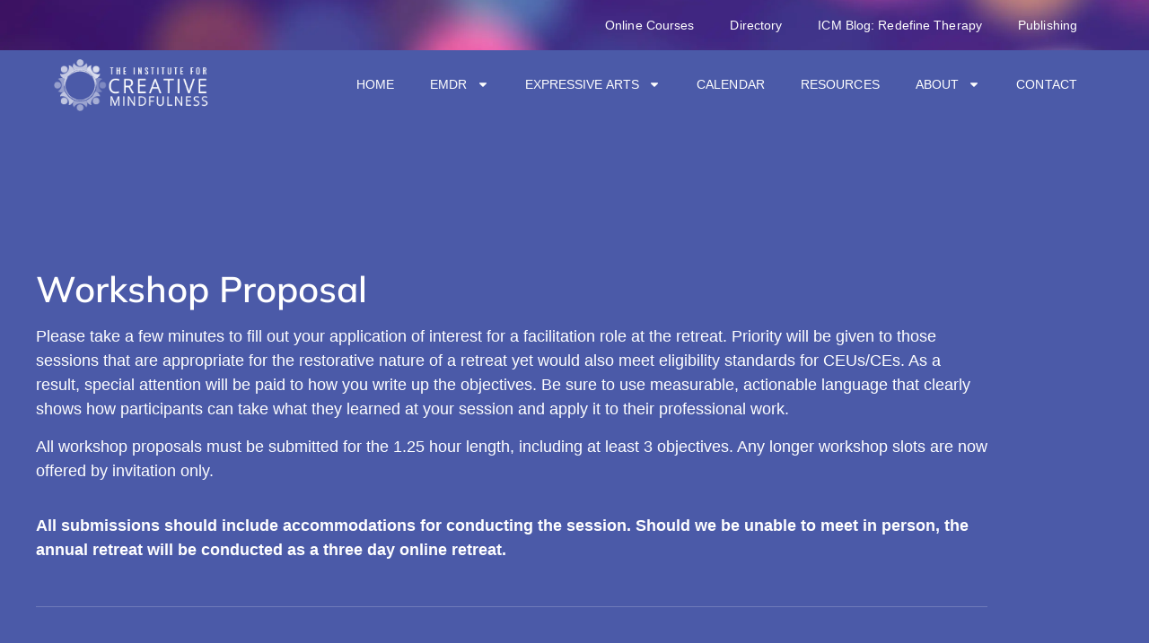

--- FILE ---
content_type: text/html; charset=UTF-8
request_url: https://www.instituteforcreativemindfulness.com/workshop-proposal/
body_size: 22785
content:
<!doctype html>
<html lang="en-US" prefix="og: https://ogp.me/ns#">
<head>
	<meta charset="UTF-8">
	<meta name="viewport" content="width=device-width, initial-scale=1">
	<link rel="profile" href="https://gmpg.org/xfn/11">
	
<!-- Search Engine Optimization by Rank Math PRO - https://rankmath.com/ -->
<title>Workshop Proposal</title>
<meta name="description" content="Please take a few minutes to fill out your application of interest for a facilitation role at the retreat. Priority will be given to those sessions that are"/>
<meta name="robots" content="follow, index, max-snippet:-1, max-video-preview:-1, max-image-preview:large"/>
<link rel="canonical" href="https://www.instituteforcreativemindfulness.com/workshop-proposal/" />
<meta property="og:locale" content="en_US" />
<meta property="og:type" content="article" />
<meta property="og:title" content="Workshop Proposal" />
<meta property="og:description" content="Please take a few minutes to fill out your application of interest for a facilitation role at the retreat. Priority will be given to those sessions that are" />
<meta property="og:url" content="https://www.instituteforcreativemindfulness.com/workshop-proposal/" />
<meta property="og:site_name" content="The Institute for Creative Mindfulness" />
<meta property="og:updated_time" content="2025-09-09T14:25:35-04:00" />
<meta property="og:image" content="https://www.instituteforcreativemindfulness.com/wp-content/uploads/2020/11/ICM-WP-Featured-Image-Default.jpg" />
<meta property="og:image:secure_url" content="https://www.instituteforcreativemindfulness.com/wp-content/uploads/2020/11/ICM-WP-Featured-Image-Default.jpg" />
<meta property="og:image:width" content="1200" />
<meta property="og:image:height" content="630" />
<meta property="og:image:alt" content="The Institute for Creative Mindfulness" />
<meta property="og:image:type" content="image/jpeg" />
<meta property="article:published_time" content="2021-12-06T12:10:53-05:00" />
<meta property="article:modified_time" content="2025-09-09T14:25:35-04:00" />
<meta name="twitter:card" content="summary_large_image" />
<meta name="twitter:title" content="Workshop Proposal" />
<meta name="twitter:description" content="Please take a few minutes to fill out your application of interest for a facilitation role at the retreat. Priority will be given to those sessions that are" />
<meta name="twitter:image" content="https://www.instituteforcreativemindfulness.com/wp-content/uploads/2020/11/ICM-WP-Featured-Image-Default.jpg" />
<meta name="twitter:label1" content="Time to read" />
<meta name="twitter:data1" content="Less than a minute" />
<script type="application/ld+json" class="rank-math-schema-pro">{"@context":"https://schema.org","@graph":[{"@type":"Organization","@id":"https://www.instituteforcreativemindfulness.com/#organization","name":"The Institute for Creative Mindfulness","logo":{"@type":"ImageObject","@id":"https://www.instituteforcreativemindfulness.com/#logo","url":"https://www.instituteforcreativemindfulness.com/wp-content/uploads/2020/08/icm_logoStandard.png","contentUrl":"https://www.instituteforcreativemindfulness.com/wp-content/uploads/2020/08/icm_logoStandard.png","caption":"The Institute for Creative Mindfulness","inLanguage":"en-US","width":"446","height":"150"}},{"@type":"WebSite","@id":"https://www.instituteforcreativemindfulness.com/#website","url":"https://www.instituteforcreativemindfulness.com","name":"The Institute for Creative Mindfulness","publisher":{"@id":"https://www.instituteforcreativemindfulness.com/#organization"},"inLanguage":"en-US"},{"@type":"ImageObject","@id":"https://www.instituteforcreativemindfulness.com/wp-content/uploads/2020/11/ICM-WP-Featured-Image-Default.jpg","url":"https://www.instituteforcreativemindfulness.com/wp-content/uploads/2020/11/ICM-WP-Featured-Image-Default.jpg","width":"1200","height":"630","caption":"The Institute for Creative Mindfulness","inLanguage":"en-US"},{"@type":"BreadcrumbList","@id":"https://www.instituteforcreativemindfulness.com/workshop-proposal/#breadcrumb","itemListElement":[{"@type":"ListItem","position":"1","item":{"@id":"https://www.instituteforcreativemindfulness.com","name":"Home"}},{"@type":"ListItem","position":"2","item":{"@id":"https://www.instituteforcreativemindfulness.com/workshop-proposal/","name":"Workshop Proposal"}}]},{"@type":"WebPage","@id":"https://www.instituteforcreativemindfulness.com/workshop-proposal/#webpage","url":"https://www.instituteforcreativemindfulness.com/workshop-proposal/","name":"Workshop Proposal","datePublished":"2021-12-06T12:10:53-05:00","dateModified":"2025-09-09T14:25:35-04:00","isPartOf":{"@id":"https://www.instituteforcreativemindfulness.com/#website"},"primaryImageOfPage":{"@id":"https://www.instituteforcreativemindfulness.com/wp-content/uploads/2020/11/ICM-WP-Featured-Image-Default.jpg"},"inLanguage":"en-US","breadcrumb":{"@id":"https://www.instituteforcreativemindfulness.com/workshop-proposal/#breadcrumb"}},{"@type":"Person","@id":"https://www.instituteforcreativemindfulness.com/workshop-proposal/#author","name":"Institute for Creative Mindfulness","image":{"@type":"ImageObject","@id":"https://secure.gravatar.com/avatar/99d61278d41b7a9d53bd22d88b1e20f7caf6eb81a5f446acadf50f7d68292c73?s=96&amp;d=blank&amp;r=g","url":"https://secure.gravatar.com/avatar/99d61278d41b7a9d53bd22d88b1e20f7caf6eb81a5f446acadf50f7d68292c73?s=96&amp;d=blank&amp;r=g","caption":"Institute for Creative Mindfulness","inLanguage":"en-US"},"worksFor":{"@id":"https://www.instituteforcreativemindfulness.com/#organization"}},{"@type":"Article","headline":"Workshop Proposal","datePublished":"2021-12-06T12:10:53-05:00","dateModified":"2025-09-09T14:25:35-04:00","author":{"@id":"https://www.instituteforcreativemindfulness.com/workshop-proposal/#author","name":"Institute for Creative Mindfulness"},"publisher":{"@id":"https://www.instituteforcreativemindfulness.com/#organization"},"description":"Please take a few minutes to fill out your application of interest for a facilitation role at the retreat. Priority will be given to those sessions that are","name":"Workshop Proposal","@id":"https://www.instituteforcreativemindfulness.com/workshop-proposal/#richSnippet","isPartOf":{"@id":"https://www.instituteforcreativemindfulness.com/workshop-proposal/#webpage"},"image":{"@id":"https://www.instituteforcreativemindfulness.com/wp-content/uploads/2020/11/ICM-WP-Featured-Image-Default.jpg"},"inLanguage":"en-US","mainEntityOfPage":{"@id":"https://www.instituteforcreativemindfulness.com/workshop-proposal/#webpage"}}]}</script>
<!-- /Rank Math WordPress SEO plugin -->

<link rel='dns-prefetch' href='//public.tockify.com' />
<link rel='dns-prefetch' href='//www.google.com' />
<link rel="alternate" type="application/rss+xml" title="The Institute for Creative Mindfulness &raquo; Feed" href="https://www.instituteforcreativemindfulness.com/feed/" />
<link rel="alternate" type="application/rss+xml" title="The Institute for Creative Mindfulness &raquo; Comments Feed" href="https://www.instituteforcreativemindfulness.com/comments/feed/" />
<link rel="alternate" title="oEmbed (JSON)" type="application/json+oembed" href="https://www.instituteforcreativemindfulness.com/wp-json/oembed/1.0/embed?url=https%3A%2F%2Fwww.instituteforcreativemindfulness.com%2Fworkshop-proposal%2F" />
<link rel="alternate" title="oEmbed (XML)" type="text/xml+oembed" href="https://www.instituteforcreativemindfulness.com/wp-json/oembed/1.0/embed?url=https%3A%2F%2Fwww.instituteforcreativemindfulness.com%2Fworkshop-proposal%2F&#038;format=xml" />
		<style>
			.lazyload,
			.lazyloading {
				max-width: 100%;
			}
		</style>
		<style id='wp-img-auto-sizes-contain-inline-css'>
img:is([sizes=auto i],[sizes^="auto," i]){contain-intrinsic-size:3000px 1500px}
/*# sourceURL=wp-img-auto-sizes-contain-inline-css */
</style>
<link rel='stylesheet' id='mediaelement-css' href='https://www.instituteforcreativemindfulness.com/wp-includes/js/mediaelement/mediaelementplayer-legacy.min.css?ver=4.2.17' media='all' />
<link rel='stylesheet' id='wp-mediaelement-css' href='https://www.instituteforcreativemindfulness.com/wp-includes/js/mediaelement/wp-mediaelement.min.css?ver=6.9' media='all' />
<link rel='stylesheet' id='sdm-styles-css' href='https://www.instituteforcreativemindfulness.com/wp-content/plugins/simple-download-monitor/css/sdm_wp_styles.css?ver=6.9' media='all' />
<link rel='stylesheet' id='toolset_bootstrap_4-css' href='https://www.instituteforcreativemindfulness.com/wp-content/plugins/toolset-blocks/vendor/toolset/toolset-common/res/lib/bootstrap4/css/bootstrap.min.css?ver=4.5.3' media='screen' />
<link rel='stylesheet' id='toolset-maps-fixes-css' href='//www.instituteforcreativemindfulness.com/wp-content/plugins/toolset-maps/resources/css/toolset_maps_fixes.css?ver=2.2.1' media='all' />
<style id='wp-emoji-styles-inline-css'>

	img.wp-smiley, img.emoji {
		display: inline !important;
		border: none !important;
		box-shadow: none !important;
		height: 1em !important;
		width: 1em !important;
		margin: 0 0.07em !important;
		vertical-align: -0.1em !important;
		background: none !important;
		padding: 0 !important;
	}
/*# sourceURL=wp-emoji-styles-inline-css */
</style>
<link rel='stylesheet' id='view_editor_gutenberg_frontend_assets-css' href='https://www.instituteforcreativemindfulness.com/wp-content/plugins/toolset-blocks/public/css/views-frontend.css?ver=3.6.21' media='all' />
<style id='view_editor_gutenberg_frontend_assets-inline-css'>
.wpv-sort-list-dropdown.wpv-sort-list-dropdown-style-default > span.wpv-sort-list,.wpv-sort-list-dropdown.wpv-sort-list-dropdown-style-default .wpv-sort-list-item {border-color: #cdcdcd;}.wpv-sort-list-dropdown.wpv-sort-list-dropdown-style-default .wpv-sort-list-item a {color: #444;background-color: #fff;}.wpv-sort-list-dropdown.wpv-sort-list-dropdown-style-default a:hover,.wpv-sort-list-dropdown.wpv-sort-list-dropdown-style-default a:focus {color: #000;background-color: #eee;}.wpv-sort-list-dropdown.wpv-sort-list-dropdown-style-default .wpv-sort-list-item.wpv-sort-list-current a {color: #000;background-color: #eee;}
.wpv-sort-list-dropdown.wpv-sort-list-dropdown-style-default > span.wpv-sort-list,.wpv-sort-list-dropdown.wpv-sort-list-dropdown-style-default .wpv-sort-list-item {border-color: #cdcdcd;}.wpv-sort-list-dropdown.wpv-sort-list-dropdown-style-default .wpv-sort-list-item a {color: #444;background-color: #fff;}.wpv-sort-list-dropdown.wpv-sort-list-dropdown-style-default a:hover,.wpv-sort-list-dropdown.wpv-sort-list-dropdown-style-default a:focus {color: #000;background-color: #eee;}.wpv-sort-list-dropdown.wpv-sort-list-dropdown-style-default .wpv-sort-list-item.wpv-sort-list-current a {color: #000;background-color: #eee;}.wpv-sort-list-dropdown.wpv-sort-list-dropdown-style-grey > span.wpv-sort-list,.wpv-sort-list-dropdown.wpv-sort-list-dropdown-style-grey .wpv-sort-list-item {border-color: #cdcdcd;}.wpv-sort-list-dropdown.wpv-sort-list-dropdown-style-grey .wpv-sort-list-item a {color: #444;background-color: #eeeeee;}.wpv-sort-list-dropdown.wpv-sort-list-dropdown-style-grey a:hover,.wpv-sort-list-dropdown.wpv-sort-list-dropdown-style-grey a:focus {color: #000;background-color: #e5e5e5;}.wpv-sort-list-dropdown.wpv-sort-list-dropdown-style-grey .wpv-sort-list-item.wpv-sort-list-current a {color: #000;background-color: #e5e5e5;}
.wpv-sort-list-dropdown.wpv-sort-list-dropdown-style-default > span.wpv-sort-list,.wpv-sort-list-dropdown.wpv-sort-list-dropdown-style-default .wpv-sort-list-item {border-color: #cdcdcd;}.wpv-sort-list-dropdown.wpv-sort-list-dropdown-style-default .wpv-sort-list-item a {color: #444;background-color: #fff;}.wpv-sort-list-dropdown.wpv-sort-list-dropdown-style-default a:hover,.wpv-sort-list-dropdown.wpv-sort-list-dropdown-style-default a:focus {color: #000;background-color: #eee;}.wpv-sort-list-dropdown.wpv-sort-list-dropdown-style-default .wpv-sort-list-item.wpv-sort-list-current a {color: #000;background-color: #eee;}.wpv-sort-list-dropdown.wpv-sort-list-dropdown-style-grey > span.wpv-sort-list,.wpv-sort-list-dropdown.wpv-sort-list-dropdown-style-grey .wpv-sort-list-item {border-color: #cdcdcd;}.wpv-sort-list-dropdown.wpv-sort-list-dropdown-style-grey .wpv-sort-list-item a {color: #444;background-color: #eeeeee;}.wpv-sort-list-dropdown.wpv-sort-list-dropdown-style-grey a:hover,.wpv-sort-list-dropdown.wpv-sort-list-dropdown-style-grey a:focus {color: #000;background-color: #e5e5e5;}.wpv-sort-list-dropdown.wpv-sort-list-dropdown-style-grey .wpv-sort-list-item.wpv-sort-list-current a {color: #000;background-color: #e5e5e5;}.wpv-sort-list-dropdown.wpv-sort-list-dropdown-style-blue > span.wpv-sort-list,.wpv-sort-list-dropdown.wpv-sort-list-dropdown-style-blue .wpv-sort-list-item {border-color: #0099cc;}.wpv-sort-list-dropdown.wpv-sort-list-dropdown-style-blue .wpv-sort-list-item a {color: #444;background-color: #cbddeb;}.wpv-sort-list-dropdown.wpv-sort-list-dropdown-style-blue a:hover,.wpv-sort-list-dropdown.wpv-sort-list-dropdown-style-blue a:focus {color: #000;background-color: #95bedd;}.wpv-sort-list-dropdown.wpv-sort-list-dropdown-style-blue .wpv-sort-list-item.wpv-sort-list-current a {color: #000;background-color: #95bedd;}
/*# sourceURL=view_editor_gutenberg_frontend_assets-inline-css */
</style>
<style id='global-styles-inline-css'>
:root{--wp--preset--aspect-ratio--square: 1;--wp--preset--aspect-ratio--4-3: 4/3;--wp--preset--aspect-ratio--3-4: 3/4;--wp--preset--aspect-ratio--3-2: 3/2;--wp--preset--aspect-ratio--2-3: 2/3;--wp--preset--aspect-ratio--16-9: 16/9;--wp--preset--aspect-ratio--9-16: 9/16;--wp--preset--color--black: #000000;--wp--preset--color--cyan-bluish-gray: #abb8c3;--wp--preset--color--white: #ffffff;--wp--preset--color--pale-pink: #f78da7;--wp--preset--color--vivid-red: #cf2e2e;--wp--preset--color--luminous-vivid-orange: #ff6900;--wp--preset--color--luminous-vivid-amber: #fcb900;--wp--preset--color--light-green-cyan: #7bdcb5;--wp--preset--color--vivid-green-cyan: #00d084;--wp--preset--color--pale-cyan-blue: #8ed1fc;--wp--preset--color--vivid-cyan-blue: #0693e3;--wp--preset--color--vivid-purple: #9b51e0;--wp--preset--gradient--vivid-cyan-blue-to-vivid-purple: linear-gradient(135deg,rgb(6,147,227) 0%,rgb(155,81,224) 100%);--wp--preset--gradient--light-green-cyan-to-vivid-green-cyan: linear-gradient(135deg,rgb(122,220,180) 0%,rgb(0,208,130) 100%);--wp--preset--gradient--luminous-vivid-amber-to-luminous-vivid-orange: linear-gradient(135deg,rgb(252,185,0) 0%,rgb(255,105,0) 100%);--wp--preset--gradient--luminous-vivid-orange-to-vivid-red: linear-gradient(135deg,rgb(255,105,0) 0%,rgb(207,46,46) 100%);--wp--preset--gradient--very-light-gray-to-cyan-bluish-gray: linear-gradient(135deg,rgb(238,238,238) 0%,rgb(169,184,195) 100%);--wp--preset--gradient--cool-to-warm-spectrum: linear-gradient(135deg,rgb(74,234,220) 0%,rgb(151,120,209) 20%,rgb(207,42,186) 40%,rgb(238,44,130) 60%,rgb(251,105,98) 80%,rgb(254,248,76) 100%);--wp--preset--gradient--blush-light-purple: linear-gradient(135deg,rgb(255,206,236) 0%,rgb(152,150,240) 100%);--wp--preset--gradient--blush-bordeaux: linear-gradient(135deg,rgb(254,205,165) 0%,rgb(254,45,45) 50%,rgb(107,0,62) 100%);--wp--preset--gradient--luminous-dusk: linear-gradient(135deg,rgb(255,203,112) 0%,rgb(199,81,192) 50%,rgb(65,88,208) 100%);--wp--preset--gradient--pale-ocean: linear-gradient(135deg,rgb(255,245,203) 0%,rgb(182,227,212) 50%,rgb(51,167,181) 100%);--wp--preset--gradient--electric-grass: linear-gradient(135deg,rgb(202,248,128) 0%,rgb(113,206,126) 100%);--wp--preset--gradient--midnight: linear-gradient(135deg,rgb(2,3,129) 0%,rgb(40,116,252) 100%);--wp--preset--font-size--small: 13px;--wp--preset--font-size--medium: 20px;--wp--preset--font-size--large: 36px;--wp--preset--font-size--x-large: 42px;--wp--preset--spacing--20: 0.44rem;--wp--preset--spacing--30: 0.67rem;--wp--preset--spacing--40: 1rem;--wp--preset--spacing--50: 1.5rem;--wp--preset--spacing--60: 2.25rem;--wp--preset--spacing--70: 3.38rem;--wp--preset--spacing--80: 5.06rem;--wp--preset--shadow--natural: 6px 6px 9px rgba(0, 0, 0, 0.2);--wp--preset--shadow--deep: 12px 12px 50px rgba(0, 0, 0, 0.4);--wp--preset--shadow--sharp: 6px 6px 0px rgba(0, 0, 0, 0.2);--wp--preset--shadow--outlined: 6px 6px 0px -3px rgb(255, 255, 255), 6px 6px rgb(0, 0, 0);--wp--preset--shadow--crisp: 6px 6px 0px rgb(0, 0, 0);}:root { --wp--style--global--content-size: 800px;--wp--style--global--wide-size: 1200px; }:where(body) { margin: 0; }.wp-site-blocks > .alignleft { float: left; margin-right: 2em; }.wp-site-blocks > .alignright { float: right; margin-left: 2em; }.wp-site-blocks > .aligncenter { justify-content: center; margin-left: auto; margin-right: auto; }:where(.wp-site-blocks) > * { margin-block-start: 24px; margin-block-end: 0; }:where(.wp-site-blocks) > :first-child { margin-block-start: 0; }:where(.wp-site-blocks) > :last-child { margin-block-end: 0; }:root { --wp--style--block-gap: 24px; }:root :where(.is-layout-flow) > :first-child{margin-block-start: 0;}:root :where(.is-layout-flow) > :last-child{margin-block-end: 0;}:root :where(.is-layout-flow) > *{margin-block-start: 24px;margin-block-end: 0;}:root :where(.is-layout-constrained) > :first-child{margin-block-start: 0;}:root :where(.is-layout-constrained) > :last-child{margin-block-end: 0;}:root :where(.is-layout-constrained) > *{margin-block-start: 24px;margin-block-end: 0;}:root :where(.is-layout-flex){gap: 24px;}:root :where(.is-layout-grid){gap: 24px;}.is-layout-flow > .alignleft{float: left;margin-inline-start: 0;margin-inline-end: 2em;}.is-layout-flow > .alignright{float: right;margin-inline-start: 2em;margin-inline-end: 0;}.is-layout-flow > .aligncenter{margin-left: auto !important;margin-right: auto !important;}.is-layout-constrained > .alignleft{float: left;margin-inline-start: 0;margin-inline-end: 2em;}.is-layout-constrained > .alignright{float: right;margin-inline-start: 2em;margin-inline-end: 0;}.is-layout-constrained > .aligncenter{margin-left: auto !important;margin-right: auto !important;}.is-layout-constrained > :where(:not(.alignleft):not(.alignright):not(.alignfull)){max-width: var(--wp--style--global--content-size);margin-left: auto !important;margin-right: auto !important;}.is-layout-constrained > .alignwide{max-width: var(--wp--style--global--wide-size);}body .is-layout-flex{display: flex;}.is-layout-flex{flex-wrap: wrap;align-items: center;}.is-layout-flex > :is(*, div){margin: 0;}body .is-layout-grid{display: grid;}.is-layout-grid > :is(*, div){margin: 0;}body{padding-top: 0px;padding-right: 0px;padding-bottom: 0px;padding-left: 0px;}a:where(:not(.wp-element-button)){text-decoration: underline;}:root :where(.wp-element-button, .wp-block-button__link){background-color: #32373c;border-width: 0;color: #fff;font-family: inherit;font-size: inherit;font-style: inherit;font-weight: inherit;letter-spacing: inherit;line-height: inherit;padding-top: calc(0.667em + 2px);padding-right: calc(1.333em + 2px);padding-bottom: calc(0.667em + 2px);padding-left: calc(1.333em + 2px);text-decoration: none;text-transform: inherit;}.has-black-color{color: var(--wp--preset--color--black) !important;}.has-cyan-bluish-gray-color{color: var(--wp--preset--color--cyan-bluish-gray) !important;}.has-white-color{color: var(--wp--preset--color--white) !important;}.has-pale-pink-color{color: var(--wp--preset--color--pale-pink) !important;}.has-vivid-red-color{color: var(--wp--preset--color--vivid-red) !important;}.has-luminous-vivid-orange-color{color: var(--wp--preset--color--luminous-vivid-orange) !important;}.has-luminous-vivid-amber-color{color: var(--wp--preset--color--luminous-vivid-amber) !important;}.has-light-green-cyan-color{color: var(--wp--preset--color--light-green-cyan) !important;}.has-vivid-green-cyan-color{color: var(--wp--preset--color--vivid-green-cyan) !important;}.has-pale-cyan-blue-color{color: var(--wp--preset--color--pale-cyan-blue) !important;}.has-vivid-cyan-blue-color{color: var(--wp--preset--color--vivid-cyan-blue) !important;}.has-vivid-purple-color{color: var(--wp--preset--color--vivid-purple) !important;}.has-black-background-color{background-color: var(--wp--preset--color--black) !important;}.has-cyan-bluish-gray-background-color{background-color: var(--wp--preset--color--cyan-bluish-gray) !important;}.has-white-background-color{background-color: var(--wp--preset--color--white) !important;}.has-pale-pink-background-color{background-color: var(--wp--preset--color--pale-pink) !important;}.has-vivid-red-background-color{background-color: var(--wp--preset--color--vivid-red) !important;}.has-luminous-vivid-orange-background-color{background-color: var(--wp--preset--color--luminous-vivid-orange) !important;}.has-luminous-vivid-amber-background-color{background-color: var(--wp--preset--color--luminous-vivid-amber) !important;}.has-light-green-cyan-background-color{background-color: var(--wp--preset--color--light-green-cyan) !important;}.has-vivid-green-cyan-background-color{background-color: var(--wp--preset--color--vivid-green-cyan) !important;}.has-pale-cyan-blue-background-color{background-color: var(--wp--preset--color--pale-cyan-blue) !important;}.has-vivid-cyan-blue-background-color{background-color: var(--wp--preset--color--vivid-cyan-blue) !important;}.has-vivid-purple-background-color{background-color: var(--wp--preset--color--vivid-purple) !important;}.has-black-border-color{border-color: var(--wp--preset--color--black) !important;}.has-cyan-bluish-gray-border-color{border-color: var(--wp--preset--color--cyan-bluish-gray) !important;}.has-white-border-color{border-color: var(--wp--preset--color--white) !important;}.has-pale-pink-border-color{border-color: var(--wp--preset--color--pale-pink) !important;}.has-vivid-red-border-color{border-color: var(--wp--preset--color--vivid-red) !important;}.has-luminous-vivid-orange-border-color{border-color: var(--wp--preset--color--luminous-vivid-orange) !important;}.has-luminous-vivid-amber-border-color{border-color: var(--wp--preset--color--luminous-vivid-amber) !important;}.has-light-green-cyan-border-color{border-color: var(--wp--preset--color--light-green-cyan) !important;}.has-vivid-green-cyan-border-color{border-color: var(--wp--preset--color--vivid-green-cyan) !important;}.has-pale-cyan-blue-border-color{border-color: var(--wp--preset--color--pale-cyan-blue) !important;}.has-vivid-cyan-blue-border-color{border-color: var(--wp--preset--color--vivid-cyan-blue) !important;}.has-vivid-purple-border-color{border-color: var(--wp--preset--color--vivid-purple) !important;}.has-vivid-cyan-blue-to-vivid-purple-gradient-background{background: var(--wp--preset--gradient--vivid-cyan-blue-to-vivid-purple) !important;}.has-light-green-cyan-to-vivid-green-cyan-gradient-background{background: var(--wp--preset--gradient--light-green-cyan-to-vivid-green-cyan) !important;}.has-luminous-vivid-amber-to-luminous-vivid-orange-gradient-background{background: var(--wp--preset--gradient--luminous-vivid-amber-to-luminous-vivid-orange) !important;}.has-luminous-vivid-orange-to-vivid-red-gradient-background{background: var(--wp--preset--gradient--luminous-vivid-orange-to-vivid-red) !important;}.has-very-light-gray-to-cyan-bluish-gray-gradient-background{background: var(--wp--preset--gradient--very-light-gray-to-cyan-bluish-gray) !important;}.has-cool-to-warm-spectrum-gradient-background{background: var(--wp--preset--gradient--cool-to-warm-spectrum) !important;}.has-blush-light-purple-gradient-background{background: var(--wp--preset--gradient--blush-light-purple) !important;}.has-blush-bordeaux-gradient-background{background: var(--wp--preset--gradient--blush-bordeaux) !important;}.has-luminous-dusk-gradient-background{background: var(--wp--preset--gradient--luminous-dusk) !important;}.has-pale-ocean-gradient-background{background: var(--wp--preset--gradient--pale-ocean) !important;}.has-electric-grass-gradient-background{background: var(--wp--preset--gradient--electric-grass) !important;}.has-midnight-gradient-background{background: var(--wp--preset--gradient--midnight) !important;}.has-small-font-size{font-size: var(--wp--preset--font-size--small) !important;}.has-medium-font-size{font-size: var(--wp--preset--font-size--medium) !important;}.has-large-font-size{font-size: var(--wp--preset--font-size--large) !important;}.has-x-large-font-size{font-size: var(--wp--preset--font-size--x-large) !important;}
:root :where(.wp-block-pullquote){font-size: 1.5em;line-height: 1.6;}
/*# sourceURL=global-styles-inline-css */
</style>
<link rel='stylesheet' id='woocommerce-layout-css' href='https://www.instituteforcreativemindfulness.com/wp-content/plugins/woocommerce/assets/css/woocommerce-layout.css?ver=10.4.3' media='all' />
<link rel='stylesheet' id='woocommerce-smallscreen-css' href='https://www.instituteforcreativemindfulness.com/wp-content/plugins/woocommerce/assets/css/woocommerce-smallscreen.css?ver=10.4.3' media='only screen and (max-width: 768px)' />
<link rel='stylesheet' id='woocommerce-general-css' href='https://www.instituteforcreativemindfulness.com/wp-content/plugins/woocommerce/assets/css/woocommerce.css?ver=10.4.3' media='all' />
<style id='woocommerce-inline-inline-css'>
.woocommerce form .form-row .required { visibility: visible; }
/*# sourceURL=woocommerce-inline-inline-css */
</style>
<link rel='stylesheet' id='tc_pro_csca_country_auto_style-css' href='https://www.instituteforcreativemindfulness.com/wp-content/plugins/country-state-city-dropdown-pro/assets/css/style.css?ver=6.9' media='all' />
<link rel='stylesheet' id='hello-elementor-theme-style-css' href='https://www.instituteforcreativemindfulness.com/wp-content/themes/hello-elementor/assets/css/theme.css?ver=3.4.5' media='all' />
<link rel='stylesheet' id='hello-elementor-child-style-css' href='https://www.instituteforcreativemindfulness.com/wp-content/themes/hello-theme-child-master/style.css?ver=1.0.0' media='all' />
<link rel='stylesheet' id='hello-elementor-css' href='https://www.instituteforcreativemindfulness.com/wp-content/themes/hello-elementor/assets/css/reset.css?ver=3.4.5' media='all' />
<link rel='stylesheet' id='hello-elementor-header-footer-css' href='https://www.instituteforcreativemindfulness.com/wp-content/themes/hello-elementor/assets/css/header-footer.css?ver=3.4.5' media='all' />
<link rel='stylesheet' id='elementor-frontend-css' href='https://www.instituteforcreativemindfulness.com/wp-content/plugins/elementor/assets/css/frontend.min.css?ver=3.34.1' media='all' />
<link rel='stylesheet' id='widget-nav-menu-css' href='https://www.instituteforcreativemindfulness.com/wp-content/plugins/elementor-pro/assets/css/widget-nav-menu.min.css?ver=3.34.0' media='all' />
<link rel='stylesheet' id='e-sticky-css' href='https://www.instituteforcreativemindfulness.com/wp-content/plugins/elementor-pro/assets/css/modules/sticky.min.css?ver=3.34.0' media='all' />
<link rel='stylesheet' id='widget-image-css' href='https://www.instituteforcreativemindfulness.com/wp-content/plugins/elementor/assets/css/widget-image.min.css?ver=3.34.1' media='all' />
<link rel='stylesheet' id='widget-heading-css' href='https://www.instituteforcreativemindfulness.com/wp-content/plugins/elementor/assets/css/widget-heading.min.css?ver=3.34.1' media='all' />
<link rel='stylesheet' id='swiper-css' href='https://www.instituteforcreativemindfulness.com/wp-content/plugins/elementor/assets/lib/swiper/v8/css/swiper.min.css?ver=8.4.5' media='all' />
<link rel='stylesheet' id='e-swiper-css' href='https://www.instituteforcreativemindfulness.com/wp-content/plugins/elementor/assets/css/conditionals/e-swiper.min.css?ver=3.34.1' media='all' />
<link rel='stylesheet' id='widget-testimonial-carousel-css' href='https://www.instituteforcreativemindfulness.com/wp-content/plugins/elementor-pro/assets/css/widget-testimonial-carousel.min.css?ver=3.34.0' media='all' />
<link rel='stylesheet' id='widget-carousel-module-base-css' href='https://www.instituteforcreativemindfulness.com/wp-content/plugins/elementor-pro/assets/css/widget-carousel-module-base.min.css?ver=3.34.0' media='all' />
<link rel='stylesheet' id='widget-form-css' href='https://www.instituteforcreativemindfulness.com/wp-content/plugins/elementor-pro/assets/css/widget-form.min.css?ver=3.34.0' media='all' />
<link rel='stylesheet' id='widget-social-icons-css' href='https://www.instituteforcreativemindfulness.com/wp-content/plugins/elementor/assets/css/widget-social-icons.min.css?ver=3.34.1' media='all' />
<link rel='stylesheet' id='e-apple-webkit-css' href='https://www.instituteforcreativemindfulness.com/wp-content/plugins/elementor/assets/css/conditionals/apple-webkit.min.css?ver=3.34.1' media='all' />
<link rel='stylesheet' id='widget-icon-list-css' href='https://www.instituteforcreativemindfulness.com/wp-content/plugins/elementor/assets/css/widget-icon-list.min.css?ver=3.34.1' media='all' />
<link rel='stylesheet' id='elementor-post-3315-css' href='https://www.instituteforcreativemindfulness.com/wp-content/uploads/elementor/css/post-3315.css?ver=1769125578' media='all' />
<link rel='stylesheet' id='font-awesome-5-all-css' href='https://www.instituteforcreativemindfulness.com/wp-content/plugins/elementor/assets/lib/font-awesome/css/all.min.css?ver=3.34.1' media='all' />
<link rel='stylesheet' id='font-awesome-4-shim-css' href='https://www.instituteforcreativemindfulness.com/wp-content/plugins/elementor/assets/lib/font-awesome/css/v4-shims.min.css?ver=3.34.1' media='all' />
<link rel='stylesheet' id='widget-divider-css' href='https://www.instituteforcreativemindfulness.com/wp-content/plugins/elementor/assets/css/widget-divider.min.css?ver=3.34.1' media='all' />
<link rel='stylesheet' id='elementor-post-3075-css' href='https://www.instituteforcreativemindfulness.com/wp-content/uploads/elementor/css/post-3075.css?ver=1769140256' media='all' />
<link rel='stylesheet' id='elementor-post-3295-css' href='https://www.instituteforcreativemindfulness.com/wp-content/uploads/elementor/css/post-3295.css?ver=1769125578' media='all' />
<link rel='stylesheet' id='elementor-post-3313-css' href='https://www.instituteforcreativemindfulness.com/wp-content/uploads/elementor/css/post-3313.css?ver=1769125578' media='all' />
<link rel='stylesheet' id='dashicons-css' href='https://www.instituteforcreativemindfulness.com/wp-includes/css/dashicons.min.css?ver=6.9' media='all' />
<link rel='stylesheet' id='toolset-select2-css-css' href='https://www.instituteforcreativemindfulness.com/wp-content/plugins/toolset-blocks/vendor/toolset/toolset-common/res/lib/select2/select2.css?ver=6.9' media='screen' />
<link rel='stylesheet' id='tablepress-default-css' href='https://www.instituteforcreativemindfulness.com/wp-content/plugins/tablepress/css/build/default.css?ver=3.2.6' media='all' />
<link rel='stylesheet' id='microthemer-css' href='https://www.instituteforcreativemindfulness.com/wp-content/micro-themes/active-styles.css?mts=138&#038;ver=6.9' media='all' />
<link rel='stylesheet' id='elementor-gf-local-mulish-css' href='https://www.instituteforcreativemindfulness.com/wp-content/uploads/elementor/google-fonts/css/mulish.css?ver=1742303489' media='all' />
<link rel='stylesheet' id='elementor-gf-local-montserrat-css' href='https://www.instituteforcreativemindfulness.com/wp-content/uploads/elementor/google-fonts/css/montserrat.css?ver=1742303497' media='all' />
<link rel='stylesheet' id='elementor-icons-icm-css' href='https://www.instituteforcreativemindfulness.com/wp-content/uploads/elementor/custom-icons/icm/css/icm.css?ver=1.0.0' media='all' />
<script src="https://www.instituteforcreativemindfulness.com/wp-includes/js/jquery/jquery.min.js?ver=3.7.1" id="jquery-core-js"></script>
<script src="https://www.instituteforcreativemindfulness.com/wp-includes/js/jquery/jquery-migrate.min.js?ver=3.4.1" id="jquery-migrate-js"></script>
<script src="https://www.instituteforcreativemindfulness.com/wp-content/plugins/cred-frontend-editor/vendor/toolset/common-es/public/toolset-common-es-frontend.js?ver=175000" id="toolset-common-es-frontend-js"></script>
<script id="sdm-scripts-js-extra">
var sdm_ajax_script = {"ajaxurl":"https://www.instituteforcreativemindfulness.com/wp-admin/admin-ajax.php"};
//# sourceURL=sdm-scripts-js-extra
</script>
<script src="https://www.instituteforcreativemindfulness.com/wp-content/plugins/simple-download-monitor/js/sdm_wp_scripts.js?ver=6.9" id="sdm-scripts-js"></script>
<script src="https://www.instituteforcreativemindfulness.com/wp-content/plugins/woocommerce/assets/js/jquery-blockui/jquery.blockUI.min.js?ver=2.7.0-wc.10.4.3" id="wc-jquery-blockui-js" defer data-wp-strategy="defer"></script>
<script id="wc-add-to-cart-js-extra">
var wc_add_to_cart_params = {"ajax_url":"/wp-admin/admin-ajax.php","wc_ajax_url":"/?wc-ajax=%%endpoint%%","i18n_view_cart":"View cart","cart_url":"https://www.instituteforcreativemindfulness.com/cart/","is_cart":"","cart_redirect_after_add":"yes"};
//# sourceURL=wc-add-to-cart-js-extra
</script>
<script src="https://www.instituteforcreativemindfulness.com/wp-content/plugins/woocommerce/assets/js/frontend/add-to-cart.min.js?ver=10.4.3" id="wc-add-to-cart-js" defer data-wp-strategy="defer"></script>
<script src="https://www.instituteforcreativemindfulness.com/wp-content/plugins/woocommerce/assets/js/js-cookie/js.cookie.min.js?ver=2.1.4-wc.10.4.3" id="wc-js-cookie-js" defer data-wp-strategy="defer"></script>
<script id="woocommerce-js-extra">
var woocommerce_params = {"ajax_url":"/wp-admin/admin-ajax.php","wc_ajax_url":"/?wc-ajax=%%endpoint%%","i18n_password_show":"Show password","i18n_password_hide":"Hide password"};
//# sourceURL=woocommerce-js-extra
</script>
<script src="https://www.instituteforcreativemindfulness.com/wp-content/plugins/woocommerce/assets/js/frontend/woocommerce.min.js?ver=10.4.3" id="woocommerce-js" defer data-wp-strategy="defer"></script>
<script id="tc_pro_csca_country_auto_script-js-extra">
var tc_pro_csca_auto_ajax = {"ajax_url":"https://www.instituteforcreativemindfulness.com/wp-admin/admin-ajax.php","nonce":"81823d1850","data":["License"]};
//# sourceURL=tc_pro_csca_country_auto_script-js-extra
</script>
<script src="https://www.instituteforcreativemindfulness.com/wp-content/plugins/country-state-city-dropdown-pro/assets/js/script.js?ver=6.9" id="tc_pro_csca_country_auto_script-js"></script>
<script src="https://www.instituteforcreativemindfulness.com/wp-content/plugins/elementor/assets/lib/font-awesome/js/v4-shims.min.js?ver=3.34.1" id="font-awesome-4-shim-js"></script>
<link rel="https://api.w.org/" href="https://www.instituteforcreativemindfulness.com/wp-json/" /><link rel="alternate" title="JSON" type="application/json" href="https://www.instituteforcreativemindfulness.com/wp-json/wp/v2/pages/3075" /><link rel="EditURI" type="application/rsd+xml" title="RSD" href="https://www.instituteforcreativemindfulness.com/xmlrpc.php?rsd" />
<meta name="generator" content="WordPress 6.9" />
<link rel='shortlink' href='https://www.instituteforcreativemindfulness.com/?p=3075' />
<meta name="generator" content="Redux 4.4.0" />			<!-- Google Tag Manager -->
			<script>(function (w, d, s, l, i) {
					w[l] = w[l] || [];
					w[l].push({
						'gtm.start':
							new Date().getTime(), event: 'gtm.js'
					});
					var f = d.getElementsByTagName(s)[0],
						j = d.createElement(s), dl = l != 'dataLayer' ? '&l=' + l : '';
					j.async = true;
					j.src =
						'https://www.googletagmanager.com/gtm.js?id=' + i + dl;
					f.parentNode.insertBefore(j, f);
				})(window, document, 'script', 'dataLayer', 'GTM-MDKJ6SF');</script>
			<!-- End Google Tag Manager -->
					<script>
			document.documentElement.className = document.documentElement.className.replace('no-js', 'js');
		</script>
				<style>
			.no-js img.lazyload {
				display: none;
			}

			figure.wp-block-image img.lazyloading {
				min-width: 150px;
			}

			.lazyload,
			.lazyloading {
				--smush-placeholder-width: 100px;
				--smush-placeholder-aspect-ratio: 1/1;
				width: var(--smush-image-width, var(--smush-placeholder-width)) !important;
				aspect-ratio: var(--smush-image-aspect-ratio, var(--smush-placeholder-aspect-ratio)) !important;
			}

						.lazyload, .lazyloading {
				opacity: 0;
			}

			.lazyloaded {
				opacity: 1;
				transition: opacity 400ms;
				transition-delay: 0ms;
			}

					</style>
			<noscript><style>.woocommerce-product-gallery{ opacity: 1 !important; }</style></noscript>
	<meta name="generator" content="Elementor 3.34.1; features: e_font_icon_svg, additional_custom_breakpoints; settings: css_print_method-external, google_font-enabled, font_display-auto">
<script src="https://cdn.userway.org/widget.js" data-account="rep3zdMG5K"></script>
 <script> window.addEventListener("load",function(){ var c={script:false,link:false}; function ls(s) { if(!['script','link'].includes(s)||c[s]){return;}c[s]=true; var d=document,f=d.getElementsByTagName(s)[0],j=d.createElement(s); if(s==='script'){j.async=true;j.src='https://www.instituteforcreativemindfulness.com/wp-content/plugins/toolset-blocks/vendor/toolset/blocks/public/js/frontend.js?v=1.6.17';}else{ j.rel='stylesheet';j.href='https://www.instituteforcreativemindfulness.com/wp-content/plugins/toolset-blocks/vendor/toolset/blocks/public/css/style.css?v=1.6.17';} f.parentNode.insertBefore(j, f); }; function ex(){ls('script');ls('link')} window.addEventListener("scroll", ex, {once: true}); if (('IntersectionObserver' in window) && ('IntersectionObserverEntry' in window) && ('intersectionRatio' in window.IntersectionObserverEntry.prototype)) { var i = 0, fb = document.querySelectorAll("[class^='tb-']"), o = new IntersectionObserver(es => { es.forEach(e => { o.unobserve(e.target); if (e.intersectionRatio > 0) { ex();o.disconnect();}else{ i++;if(fb.length>i){o.observe(fb[i])}} }) }); if (fb.length) { o.observe(fb[i]) } } }) </script>
	<noscript>
		<link rel="stylesheet" href="https://www.instituteforcreativemindfulness.com/wp-content/plugins/toolset-blocks/vendor/toolset/blocks/public/css/style.css">
	</noscript>			<style>
				.e-con.e-parent:nth-of-type(n+4):not(.e-lazyloaded):not(.e-no-lazyload),
				.e-con.e-parent:nth-of-type(n+4):not(.e-lazyloaded):not(.e-no-lazyload) * {
					background-image: none !important;
				}
				@media screen and (max-height: 1024px) {
					.e-con.e-parent:nth-of-type(n+3):not(.e-lazyloaded):not(.e-no-lazyload),
					.e-con.e-parent:nth-of-type(n+3):not(.e-lazyloaded):not(.e-no-lazyload) * {
						background-image: none !important;
					}
				}
				@media screen and (max-height: 640px) {
					.e-con.e-parent:nth-of-type(n+2):not(.e-lazyloaded):not(.e-no-lazyload),
					.e-con.e-parent:nth-of-type(n+2):not(.e-lazyloaded):not(.e-no-lazyload) * {
						background-image: none !important;
					}
				}
			</style>
			<link rel="icon" href="https://www.instituteforcreativemindfulness.com/wp-content/uploads/2020/08/cropped-icm_logoStandard-32x32.png" sizes="32x32" />
<link rel="icon" href="https://www.instituteforcreativemindfulness.com/wp-content/uploads/2020/08/cropped-icm_logoStandard-192x192.png" sizes="192x192" />
<link rel="apple-touch-icon" href="https://www.instituteforcreativemindfulness.com/wp-content/uploads/2020/08/cropped-icm_logoStandard-180x180.png" />
<meta name="msapplication-TileImage" content="https://www.instituteforcreativemindfulness.com/wp-content/uploads/2020/08/cropped-icm_logoStandard-270x270.png" />
		<style id="wp-custom-css">
			/*Begin Global Font Styles*/

b, strong {
	font-weight: 700;
}
h5 {
	color: #3a9ecc;
}
.envira-title {
	text-transform: capitalize;
}

.wp-block-verse {
 font-family: "Muli",Sans-serif;
}

/*End Global Font Styles*/

/* Begin HTML5 Player styles*/
.plyr__controls button {
	color: #f04a62;
	padding: 10;
	border-radius: 5px;
	box-shadow: none;
}
/*End HTML5 Player styles*/
.post-password-form {
  	text-align: center;
	  margin: 10%;
}

/*Begin Elementor Tabs styling*/

@media (min-width: 320px) {
  #icm-tabs .elementor-tabs-wrapper {
    display: flex;
    flex-direction: row;
  }
}

@media (min-width: 320px) {
  #icm-tabs .elementor-tab-mobile-title {
    display: none;
  }
}
/*End Elementor Tabs styling*/

/*Begin Gravity Form #1 styling*/
body .gform_wrapper .gform_body .gform_fields .gfield input[type=text] {color: black;}
body .gform_wrapper .gform_body .gform_fields .gfield input[type=email] {color: black;}
body .gform_wrapper .gform_body .gform_fields .gfield input[type=tel] {color: black;}
body .gform_wrapper .gform_body .gform_fields .gfield textarea {color: black;}
body .gform_wrapper .gform_body .gform_fields .gfield .ginput_container_singleproduct .ginput_quantity  {color: black;}
body .gform_wrapper .gform_body .gform_fields .gfield input[type=password] {color: black;}
body .gform_wrapper .gform_body .gform_fields .gfield .ginput_container_website input {color: black;}

body .gform_wrapper .gform_body .gfield_label {
    font-size: 18px;
	  color: white;
}

body .gform_wrapper .gform_body .gform_fields .gfield select option {color: black;}
body .gform_wrapper .gform_body .gform_fields .gfield select {color: black;}

.gform_legacy_markup_wrapper select option {
	color:black;
}

.gform_wrapper .gfield_required {
    color: #fff!important;
}
body #gform_wrapper_1 .gform_body .gform_fields .gfield_error {
	border: 1px solid white;
	color: #f6b42a;
}
body #gform_wrapper_1 .validation_error {
	border: 1px solid white;
	color: #f6b42a;
}
body #gform_wrapper_1 .gform_body .gform_fields .gfield_error .validation_message {
	border: 1px solid #f6b42a;
	color: #f6b42a;
}
body #gform_wrapper_1 .gfield_error .gfield_label {
	color: #f6b42a!important;
	}
body .gform_wrapper .gform_body .gform_fields .gfield .ginput_container_total .ginput_total {
	color: white;
}

.gform_wrapper .gfield_checkbox li label, .gform_wrapper .gfield_radio li label {
	max-width: 100%;
}

h2.gsection_title {
	color: white;
}

body .gform_wrapper .gform_body .gform_fields .gfield .ginput_container_singleproduct .ginput_product_price {
	color: greenyellow;
}

.gform_wrapper.gravity-theme .ginput_product_price, .gform_wrapper.gravity-theme .ginput_shipping_price {
	color: greenyellow;
}

body .gform_wrapper .gform_body .gform_fields .gfield .ginput_container_total .ginput_total {
		color: greenyellow;
}

.ginput_container_password button {
	color: grey;
	box-shadow: none;
}

.gform_wrapper .gfield_password_strength.strong {
	background-color: #25c960;
}

/*End Gravity Form #1 styling*/

/*Begin WP audio widget styles*/
.mejs-button > button {
	border-radius: 0px;
	box-shadow: unset;
}
.mejs-container, .mejs-container .mejs-controls, .mejs-embed, .mejs-embed body {
	background: #3a9ecc;
}
/*Time, progress and audio bars */
.mejs-container .mejs-time-buffering,
.mejs-container .mejs-time-current,
.mejs-container .mejs-time-float,
.mejs-container .mejs-time-float-corner,
.mejs-container .mejs-time-float-current,
.mejs-container .mejs-time-hovered,
.mejs-container .mejs-time-loaded,
.mejs-container .mejs-time-marker,
.mejs-container .mejs-time-total,
.mejs-container .mejs-horizontal-volume-total,
.mejs-container .mejs-time-handle-content {
  height: 3px;
}

.mejs-container .mejs-time-handle-content {
  top: -6px;
}

.mejs-container .mejs-time-total {
  margin-top: 8px;
}

.mejs-container .mejs-horizontal-volume-total {
  top: 19px;
}
.mejs-time {
	padding-top: 15px;
	padding-bottom: 0px;
}
/*End WP audio widget styles*/

/* Begin Envira Gallery Mobile Styles*/
@media only screen and (max-width: 767px) { 
 
#envira-gallery .envira-gallery-item { 
width: 100% !important; 
}

 
/*End Envira Gallery Mobile Styles*/

/* Begin Toolset Styles*/

.loop-container-column {
	margin-left:1%;
	padding:3%;
}
.tb-button__content {
	color: white;
}

input.btn.js-toolset-maps-distance-current-location {
		margin-left: 1%;
	}
#icm-control-distance div {
	align-items: center;
	justify-content: center;
	font-size: 12px;
}

#icm-control-distance input.js-toolset-maps-distance-value {
	width: 100px;
}
.btn-secondary.wpv-submit-trigger.js-wpv-submit-trigger.btn {
	float: right;
}
input.btn.js-toolset-maps-distance-current-location {
	text-transform: capitalize;
	background: none;
	box-shadow: none;
	color: #F6B42A;
}

.label-default {
	background-color: #f6b42a;
}

#wpv-view-layout-11829 > div:nth-child(1) > div > div.wp-block-columns.alignwide.loop-container-column.is-layout-flex.wp-container-core-columns-layout-1.wp-block-columns-is-layout-flex > div.wp-block-column.is-vertically-aligned-top.is-layout-flow.wp-block-column-is-layout-flow > figure > a > img {
		object-fit: cover;
    width: 300px;
    height: 300px;
}
	}
/* End Toolset Styles*/




		</style>
		</head>
<body class="wp-singular page-template-default page page-id-3075 wp-custom-logo wp-embed-responsive wp-theme-hello-elementor wp-child-theme-hello-theme-child-master theme-hello-elementor woocommerce-no-js mtp-3075 mtp-page-workshop-proposal hello-elementor-default elementor-default elementor-kit-3315 elementor-page elementor-page-3075">

			<!-- Google Tag Manager (noscript) -->
			<noscript>
				<iframe data-src="https://www.googletagmanager.com/ns.html?id=GTM-MDKJ6SF" height="0"
						width="0" style="display:none;visibility:hidden" src="[data-uri]" class="lazyload" data-load-mode="1"></iframe>
			</noscript>
			<!-- End Google Tag Manager (noscript) -->
			
<a class="skip-link screen-reader-text" href="#content">Skip to content</a>

		<header data-elementor-type="header" data-elementor-id="3295" class="elementor elementor-3295 elementor-location-header" data-elementor-post-type="elementor_library">
					<nav class="elementor-section elementor-top-section elementor-element elementor-element-3f7a26b5 elementor-hidden-mobile elementor-section-boxed elementor-section-height-default elementor-section-height-default" data-id="3f7a26b5" data-element_type="section" data-settings="{&quot;background_background&quot;:&quot;classic&quot;,&quot;sticky&quot;:&quot;top&quot;,&quot;sticky_on&quot;:[&quot;desktop&quot;,&quot;tablet&quot;,&quot;mobile&quot;],&quot;sticky_offset&quot;:0,&quot;sticky_effects_offset&quot;:0,&quot;sticky_anchor_link_offset&quot;:0}">
							<div class="elementor-background-overlay"></div>
							<div class="elementor-container elementor-column-gap-no">
					<nav class="elementor-column elementor-col-100 elementor-top-column elementor-element elementor-element-d468cd4" data-id="d468cd4" data-element_type="column">
			<div class="elementor-widget-wrap elementor-element-populated">
						<div class="elementor-element elementor-element-68bb6c5 elementor-nav-menu__align-end elementor-nav-menu--dropdown-none logged-out-content elementor-widget elementor-widget-nav-menu" data-id="68bb6c5" data-element_type="widget" data-settings="{&quot;submenu_icon&quot;:{&quot;value&quot;:&quot;&lt;i aria-hidden=\&quot;true\&quot; class=\&quot;\&quot;&gt;&lt;\/i&gt;&quot;,&quot;library&quot;:&quot;&quot;},&quot;layout&quot;:&quot;horizontal&quot;}" data-widget_type="nav-menu.default">
				<div class="elementor-widget-container">
								<nav aria-label="Menu" class="elementor-nav-menu--main elementor-nav-menu__container elementor-nav-menu--layout-horizontal e--pointer-none">
				<ul id="menu-1-68bb6c5" class="elementor-nav-menu"><li class="menu-item menu-item-type-custom menu-item-object-custom menu-item-22915"><a href="https://icm.thinkific.com/" class="elementor-item">Online Courses</a></li>
<li class="menu-item menu-item-type-post_type menu-item-object-page menu-item-3661"><a href="https://www.instituteforcreativemindfulness.com/icm-directory/" class="elementor-item">Directory</a></li>
<li class="menu-item menu-item-type-post_type menu-item-object-page menu-item-3645"><a href="https://www.instituteforcreativemindfulness.com/icm-blog-redefine-therapy/" class="elementor-item">ICM Blog: Redefine Therapy</a></li>
<li class="menu-item menu-item-type-post_type menu-item-object-page menu-item-3650"><a href="https://www.instituteforcreativemindfulness.com/publishing/" class="elementor-item">Publishing</a></li>
</ul>			</nav>
						<nav class="elementor-nav-menu--dropdown elementor-nav-menu__container" aria-hidden="true">
				<ul id="menu-2-68bb6c5" class="elementor-nav-menu"><li class="menu-item menu-item-type-custom menu-item-object-custom menu-item-22915"><a href="https://icm.thinkific.com/" class="elementor-item" tabindex="-1">Online Courses</a></li>
<li class="menu-item menu-item-type-post_type menu-item-object-page menu-item-3661"><a href="https://www.instituteforcreativemindfulness.com/icm-directory/" class="elementor-item" tabindex="-1">Directory</a></li>
<li class="menu-item menu-item-type-post_type menu-item-object-page menu-item-3645"><a href="https://www.instituteforcreativemindfulness.com/icm-blog-redefine-therapy/" class="elementor-item" tabindex="-1">ICM Blog: Redefine Therapy</a></li>
<li class="menu-item menu-item-type-post_type menu-item-object-page menu-item-3650"><a href="https://www.instituteforcreativemindfulness.com/publishing/" class="elementor-item" tabindex="-1">Publishing</a></li>
</ul>			</nav>
						</div>
				</div>
					</div>
		</nav>
					</div>
		</nav>
				<nav class="elementor-section elementor-top-section elementor-element elementor-element-7e0d459e elementor-section-boxed elementor-section-height-default elementor-section-height-default" data-id="7e0d459e" data-element_type="section" data-settings="{&quot;background_background&quot;:&quot;classic&quot;,&quot;sticky&quot;:&quot;top&quot;,&quot;sticky_on&quot;:[&quot;desktop&quot;,&quot;tablet&quot;,&quot;mobile&quot;],&quot;sticky_offset&quot;:0,&quot;sticky_effects_offset&quot;:0,&quot;sticky_anchor_link_offset&quot;:0}">
						<div class="elementor-container elementor-column-gap-no">
					<div class="elementor-column elementor-col-50 elementor-top-column elementor-element elementor-element-2f98db52" data-id="2f98db52" data-element_type="column">
			<div class="elementor-widget-wrap elementor-element-populated">
						<div class="elementor-element elementor-element-2e4070b9 elementor-widget elementor-widget-theme-site-logo elementor-widget-image" data-id="2e4070b9" data-element_type="widget" data-widget_type="theme-site-logo.default">
				<div class="elementor-widget-container">
											<a href="https://www.instituteforcreativemindfulness.com">
			<img width="224" height="75" data-src="https://www.instituteforcreativemindfulness.com/wp-content/uploads/2020/08/cropped-icm_logoWhite-1.png" class="attachment-full size-full wp-image-3522 lazyload" alt="" src="[data-uri]" style="--smush-placeholder-width: 224px; --smush-placeholder-aspect-ratio: 224/75;" />				</a>
											</div>
				</div>
					</div>
		</div>
				<nav class="elementor-column elementor-col-50 elementor-top-column elementor-element elementor-element-717f7101" data-id="717f7101" data-element_type="column">
			<div class="elementor-widget-wrap elementor-element-populated">
						<div class="elementor-element elementor-element-594acfb8 elementor-nav-menu__align-end elementor-nav-menu--dropdown-mobile elementor-nav-menu--stretch elementor-nav-menu__text-align-center elementor-hidden-mobile elementor-nav-menu--toggle elementor-nav-menu--burger elementor-widget elementor-widget-nav-menu" data-id="594acfb8" data-element_type="widget" data-settings="{&quot;full_width&quot;:&quot;stretch&quot;,&quot;layout&quot;:&quot;horizontal&quot;,&quot;submenu_icon&quot;:{&quot;value&quot;:&quot;&lt;svg aria-hidden=\&quot;true\&quot; class=\&quot;e-font-icon-svg e-fas-caret-down\&quot; viewBox=\&quot;0 0 320 512\&quot; xmlns=\&quot;http:\/\/www.w3.org\/2000\/svg\&quot;&gt;&lt;path d=\&quot;M31.3 192h257.3c17.8 0 26.7 21.5 14.1 34.1L174.1 354.8c-7.8 7.8-20.5 7.8-28.3 0L17.2 226.1C4.6 213.5 13.5 192 31.3 192z\&quot;&gt;&lt;\/path&gt;&lt;\/svg&gt;&quot;,&quot;library&quot;:&quot;fa-solid&quot;},&quot;toggle&quot;:&quot;burger&quot;}" data-widget_type="nav-menu.default">
				<div class="elementor-widget-container">
								<nav aria-label="Menu" class="elementor-nav-menu--main elementor-nav-menu__container elementor-nav-menu--layout-horizontal e--pointer-underline e--animation-grow">
				<ul id="menu-1-594acfb8" class="elementor-nav-menu"><li class="menu-item menu-item-type-post_type menu-item-object-page menu-item-home menu-item-3079"><a href="https://www.instituteforcreativemindfulness.com/" class="elementor-item">Home</a></li>
<li class="menu-item menu-item-type-custom menu-item-object-custom menu-item-has-children menu-item-3324"><a href="#" class="elementor-item elementor-item-anchor">EMDR</a>
<ul class="sub-menu elementor-nav-menu--dropdown">
	<li class="menu-item menu-item-type-post_type menu-item-object-page menu-item-3089"><a href="https://www.instituteforcreativemindfulness.com/emdr-therapy-training/" class="elementor-sub-item">EMDR Therapy Training</a></li>
	<li class="menu-item menu-item-type-post_type menu-item-object-page menu-item-5569"><a href="https://www.instituteforcreativemindfulness.com/advanced-topics-courses/" class="elementor-sub-item">EMDR Advanced Topics Courses</a></li>
	<li class="menu-item menu-item-type-post_type menu-item-object-page menu-item-3400"><a href="https://www.instituteforcreativemindfulness.com/emdr-consultation/" class="elementor-sub-item">EMDR Consultation</a></li>
	<li class="menu-item menu-item-type-post_type menu-item-object-page menu-item-3087"><a href="https://www.instituteforcreativemindfulness.com/faculty/" class="elementor-sub-item">EMDR Faculty Network</a></li>
	<li class="menu-item menu-item-type-post_type menu-item-object-page menu-item-10118"><a href="https://www.instituteforcreativemindfulness.com/advanced-certificate-in-dissociation/" class="elementor-sub-item">Advanced Certificate in Dissociation Studies<br /> for EMDR Therapists</a></li>
</ul>
</li>
<li class="menu-item menu-item-type-custom menu-item-object-custom menu-item-has-children menu-item-3325"><a href="#" class="elementor-item elementor-item-anchor">Expressive Arts</a>
<ul class="sub-menu elementor-nav-menu--dropdown">
	<li class="menu-item menu-item-type-post_type menu-item-object-page menu-item-3630"><a href="https://www.instituteforcreativemindfulness.com/certificate-of-expressive-arts-therapy/" class="elementor-sub-item">Certificate of Expressive Arts Therapy</a></li>
	<li class="menu-item menu-item-type-post_type menu-item-object-page menu-item-3631"><a href="https://www.instituteforcreativemindfulness.com/expressive-arts-therapy-graduates/" class="elementor-sub-item">Expressive Arts Therapy Graduates</a></li>
</ul>
</li>
<li class="menu-item menu-item-type-post_type menu-item-object-page menu-item-3375"><a href="https://www.instituteforcreativemindfulness.com/calendar/" class="elementor-item">Calendar</a></li>
<li class="menu-item menu-item-type-post_type menu-item-object-page menu-item-5118"><a href="https://www.instituteforcreativemindfulness.com/resources/" class="elementor-item">Resources</a></li>
<li class="menu-item menu-item-type-custom menu-item-object-custom menu-item-has-children menu-item-5355"><a href="#" class="elementor-item elementor-item-anchor">About</a>
<ul class="sub-menu elementor-nav-menu--dropdown">
	<li class="menu-item menu-item-type-post_type menu-item-object-page menu-item-3080"><a href="https://www.instituteforcreativemindfulness.com/about-dr-jamie-marich/" class="elementor-sub-item">About Dr. Jamie Marich</a></li>
	<li class="menu-item menu-item-type-post_type menu-item-object-page menu-item-3082"><a href="https://www.instituteforcreativemindfulness.com/our-team/" class="elementor-sub-item">Our Team</a></li>
	<li class="menu-item menu-item-type-post_type menu-item-object-page menu-item-3081"><a href="https://www.instituteforcreativemindfulness.com/continuing-education-approvals/" class="elementor-sub-item">Continuing Education Approvals</a></li>
	<li class="menu-item menu-item-type-post_type menu-item-object-page menu-item-6713"><a href="https://www.instituteforcreativemindfulness.com/scholarship-application/" class="elementor-sub-item">Diversity &#038; Social Justice Scholarship</a></li>
	<li class="menu-item menu-item-type-post_type menu-item-object-page menu-item-10240"><a href="https://www.instituteforcreativemindfulness.com/policies-page/" class="elementor-sub-item">Organizational Policies</a></li>
</ul>
</li>
<li class="menu-item menu-item-type-post_type menu-item-object-page menu-item-3385"><a href="https://www.instituteforcreativemindfulness.com/contact/" class="elementor-item">Contact</a></li>
</ul>			</nav>
					<div class="elementor-menu-toggle" role="button" tabindex="0" aria-label="Menu Toggle" aria-expanded="false">
			<svg aria-hidden="true" role="presentation" class="elementor-menu-toggle__icon--open e-font-icon-svg e-eicon-menu-bar" viewBox="0 0 1000 1000" xmlns="http://www.w3.org/2000/svg"><path d="M104 333H896C929 333 958 304 958 271S929 208 896 208H104C71 208 42 237 42 271S71 333 104 333ZM104 583H896C929 583 958 554 958 521S929 458 896 458H104C71 458 42 487 42 521S71 583 104 583ZM104 833H896C929 833 958 804 958 771S929 708 896 708H104C71 708 42 737 42 771S71 833 104 833Z"></path></svg><svg aria-hidden="true" role="presentation" class="elementor-menu-toggle__icon--close e-font-icon-svg e-eicon-close" viewBox="0 0 1000 1000" xmlns="http://www.w3.org/2000/svg"><path d="M742 167L500 408 258 167C246 154 233 150 217 150 196 150 179 158 167 167 154 179 150 196 150 212 150 229 154 242 171 254L408 500 167 742C138 771 138 800 167 829 196 858 225 858 254 829L496 587 738 829C750 842 767 846 783 846 800 846 817 842 829 829 842 817 846 804 846 783 846 767 842 750 829 737L588 500 833 258C863 229 863 200 833 171 804 137 775 137 742 167Z"></path></svg>		</div>
					<nav class="elementor-nav-menu--dropdown elementor-nav-menu__container" aria-hidden="true">
				<ul id="menu-2-594acfb8" class="elementor-nav-menu"><li class="menu-item menu-item-type-post_type menu-item-object-page menu-item-home menu-item-3079"><a href="https://www.instituteforcreativemindfulness.com/" class="elementor-item" tabindex="-1">Home</a></li>
<li class="menu-item menu-item-type-custom menu-item-object-custom menu-item-has-children menu-item-3324"><a href="#" class="elementor-item elementor-item-anchor" tabindex="-1">EMDR</a>
<ul class="sub-menu elementor-nav-menu--dropdown">
	<li class="menu-item menu-item-type-post_type menu-item-object-page menu-item-3089"><a href="https://www.instituteforcreativemindfulness.com/emdr-therapy-training/" class="elementor-sub-item" tabindex="-1">EMDR Therapy Training</a></li>
	<li class="menu-item menu-item-type-post_type menu-item-object-page menu-item-5569"><a href="https://www.instituteforcreativemindfulness.com/advanced-topics-courses/" class="elementor-sub-item" tabindex="-1">EMDR Advanced Topics Courses</a></li>
	<li class="menu-item menu-item-type-post_type menu-item-object-page menu-item-3400"><a href="https://www.instituteforcreativemindfulness.com/emdr-consultation/" class="elementor-sub-item" tabindex="-1">EMDR Consultation</a></li>
	<li class="menu-item menu-item-type-post_type menu-item-object-page menu-item-3087"><a href="https://www.instituteforcreativemindfulness.com/faculty/" class="elementor-sub-item" tabindex="-1">EMDR Faculty Network</a></li>
	<li class="menu-item menu-item-type-post_type menu-item-object-page menu-item-10118"><a href="https://www.instituteforcreativemindfulness.com/advanced-certificate-in-dissociation/" class="elementor-sub-item" tabindex="-1">Advanced Certificate in Dissociation Studies<br /> for EMDR Therapists</a></li>
</ul>
</li>
<li class="menu-item menu-item-type-custom menu-item-object-custom menu-item-has-children menu-item-3325"><a href="#" class="elementor-item elementor-item-anchor" tabindex="-1">Expressive Arts</a>
<ul class="sub-menu elementor-nav-menu--dropdown">
	<li class="menu-item menu-item-type-post_type menu-item-object-page menu-item-3630"><a href="https://www.instituteforcreativemindfulness.com/certificate-of-expressive-arts-therapy/" class="elementor-sub-item" tabindex="-1">Certificate of Expressive Arts Therapy</a></li>
	<li class="menu-item menu-item-type-post_type menu-item-object-page menu-item-3631"><a href="https://www.instituteforcreativemindfulness.com/expressive-arts-therapy-graduates/" class="elementor-sub-item" tabindex="-1">Expressive Arts Therapy Graduates</a></li>
</ul>
</li>
<li class="menu-item menu-item-type-post_type menu-item-object-page menu-item-3375"><a href="https://www.instituteforcreativemindfulness.com/calendar/" class="elementor-item" tabindex="-1">Calendar</a></li>
<li class="menu-item menu-item-type-post_type menu-item-object-page menu-item-5118"><a href="https://www.instituteforcreativemindfulness.com/resources/" class="elementor-item" tabindex="-1">Resources</a></li>
<li class="menu-item menu-item-type-custom menu-item-object-custom menu-item-has-children menu-item-5355"><a href="#" class="elementor-item elementor-item-anchor" tabindex="-1">About</a>
<ul class="sub-menu elementor-nav-menu--dropdown">
	<li class="menu-item menu-item-type-post_type menu-item-object-page menu-item-3080"><a href="https://www.instituteforcreativemindfulness.com/about-dr-jamie-marich/" class="elementor-sub-item" tabindex="-1">About Dr. Jamie Marich</a></li>
	<li class="menu-item menu-item-type-post_type menu-item-object-page menu-item-3082"><a href="https://www.instituteforcreativemindfulness.com/our-team/" class="elementor-sub-item" tabindex="-1">Our Team</a></li>
	<li class="menu-item menu-item-type-post_type menu-item-object-page menu-item-3081"><a href="https://www.instituteforcreativemindfulness.com/continuing-education-approvals/" class="elementor-sub-item" tabindex="-1">Continuing Education Approvals</a></li>
	<li class="menu-item menu-item-type-post_type menu-item-object-page menu-item-6713"><a href="https://www.instituteforcreativemindfulness.com/scholarship-application/" class="elementor-sub-item" tabindex="-1">Diversity &#038; Social Justice Scholarship</a></li>
	<li class="menu-item menu-item-type-post_type menu-item-object-page menu-item-10240"><a href="https://www.instituteforcreativemindfulness.com/policies-page/" class="elementor-sub-item" tabindex="-1">Organizational Policies</a></li>
</ul>
</li>
<li class="menu-item menu-item-type-post_type menu-item-object-page menu-item-3385"><a href="https://www.instituteforcreativemindfulness.com/contact/" class="elementor-item" tabindex="-1">Contact</a></li>
</ul>			</nav>
						</div>
				</div>
				<div class="elementor-element elementor-element-3f66d6e elementor-nav-menu__align-end elementor-nav-menu--dropdown-mobile elementor-nav-menu--stretch elementor-nav-menu__text-align-center elementor-hidden-desktop elementor-hidden-tablet elementor-nav-menu--toggle elementor-nav-menu--burger elementor-widget elementor-widget-nav-menu" data-id="3f66d6e" data-element_type="widget" data-settings="{&quot;full_width&quot;:&quot;stretch&quot;,&quot;layout&quot;:&quot;horizontal&quot;,&quot;submenu_icon&quot;:{&quot;value&quot;:&quot;&lt;svg aria-hidden=\&quot;true\&quot; class=\&quot;e-font-icon-svg e-fas-caret-down\&quot; viewBox=\&quot;0 0 320 512\&quot; xmlns=\&quot;http:\/\/www.w3.org\/2000\/svg\&quot;&gt;&lt;path d=\&quot;M31.3 192h257.3c17.8 0 26.7 21.5 14.1 34.1L174.1 354.8c-7.8 7.8-20.5 7.8-28.3 0L17.2 226.1C4.6 213.5 13.5 192 31.3 192z\&quot;&gt;&lt;\/path&gt;&lt;\/svg&gt;&quot;,&quot;library&quot;:&quot;fa-solid&quot;},&quot;toggle&quot;:&quot;burger&quot;}" data-widget_type="nav-menu.default">
				<div class="elementor-widget-container">
								<nav aria-label="Menu" class="elementor-nav-menu--main elementor-nav-menu__container elementor-nav-menu--layout-horizontal e--pointer-underline e--animation-grow">
				<ul id="menu-1-3f66d6e" class="elementor-nav-menu"><li class="menu-item menu-item-type-post_type menu-item-object-page menu-item-home menu-item-6153"><a href="https://www.instituteforcreativemindfulness.com/" class="elementor-item">Home</a></li>
<li class="menu-item menu-item-type-custom menu-item-object-custom menu-item-has-children menu-item-6154"><a href="#" class="elementor-item elementor-item-anchor">EMDR</a>
<ul class="sub-menu elementor-nav-menu--dropdown">
	<li class="menu-item menu-item-type-post_type menu-item-object-page menu-item-6155"><a href="https://www.instituteforcreativemindfulness.com/emdr-therapy-training/" class="elementor-sub-item">EMDR Therapy Training</a></li>
	<li class="menu-item menu-item-type-post_type menu-item-object-page menu-item-6157"><a href="https://www.instituteforcreativemindfulness.com/advanced-topics-courses/" class="elementor-sub-item">EMDR Advanced Topics Courses</a></li>
	<li class="menu-item menu-item-type-post_type menu-item-object-page menu-item-6158"><a href="https://www.instituteforcreativemindfulness.com/emdr-consultation/" class="elementor-sub-item">EMDR Consultation</a></li>
	<li class="menu-item menu-item-type-post_type menu-item-object-page menu-item-6159"><a href="https://www.instituteforcreativemindfulness.com/faculty/" class="elementor-sub-item">EMDR Faculty Network</a></li>
	<li class="menu-item menu-item-type-post_type menu-item-object-page menu-item-24902"><a href="https://www.instituteforcreativemindfulness.com/advanced-certificate-in-dissociation/" class="elementor-sub-item">Advanced Certificate in Dissociation Studies for EMDR Therapists</a></li>
</ul>
</li>
<li class="menu-item menu-item-type-custom menu-item-object-custom menu-item-has-children menu-item-6161"><a href="#" class="elementor-item elementor-item-anchor">Expressive Arts</a>
<ul class="sub-menu elementor-nav-menu--dropdown">
	<li class="menu-item menu-item-type-post_type menu-item-object-page menu-item-6163"><a href="https://www.instituteforcreativemindfulness.com/certificate-of-expressive-arts-therapy/" class="elementor-sub-item">Certificate of Expressive Arts Therapy</a></li>
	<li class="menu-item menu-item-type-post_type menu-item-object-page menu-item-6164"><a href="https://www.instituteforcreativemindfulness.com/expressive-arts-therapy-graduates/" class="elementor-sub-item">Expressive Arts Therapy Graduates</a></li>
</ul>
</li>
<li class="menu-item menu-item-type-post_type menu-item-object-page menu-item-6166"><a href="https://www.instituteforcreativemindfulness.com/calendar/" class="elementor-item">Calendar</a></li>
<li class="menu-item menu-item-type-post_type menu-item-object-page menu-item-6167"><a href="https://www.instituteforcreativemindfulness.com/resources/" class="elementor-item">Resources</a></li>
<li class="menu-item menu-item-type-custom menu-item-object-custom menu-item-has-children menu-item-6171"><a href="#" class="elementor-item elementor-item-anchor">About</a>
<ul class="sub-menu elementor-nav-menu--dropdown">
	<li class="menu-item menu-item-type-post_type menu-item-object-page menu-item-6168"><a href="https://www.instituteforcreativemindfulness.com/about-dr-jamie-marich/" class="elementor-sub-item">About Dr. Jamie Marich</a></li>
	<li class="menu-item menu-item-type-post_type menu-item-object-page menu-item-6170"><a href="https://www.instituteforcreativemindfulness.com/our-team/" class="elementor-sub-item">Our Team</a></li>
	<li class="menu-item menu-item-type-post_type menu-item-object-page menu-item-6169"><a href="https://www.instituteforcreativemindfulness.com/continuing-education-approvals/" class="elementor-sub-item">CE Approvals</a></li>
	<li class="menu-item menu-item-type-post_type menu-item-object-page menu-item-6714"><a href="https://www.instituteforcreativemindfulness.com/scholarship-application/" class="elementor-sub-item">Diversity &#038; Social Justice Scholarship</a></li>
	<li class="menu-item menu-item-type-post_type menu-item-object-page menu-item-24903"><a href="https://www.instituteforcreativemindfulness.com/policies-page/" class="elementor-sub-item">Organizational Policies</a></li>
</ul>
</li>
<li class="menu-item menu-item-type-post_type menu-item-object-page menu-item-6175"><a href="https://www.instituteforcreativemindfulness.com/icm-directory/" class="elementor-item">Directory</a></li>
<li class="menu-item menu-item-type-post_type menu-item-object-page menu-item-6174"><a href="https://www.instituteforcreativemindfulness.com/publishing/" class="elementor-item">Publishing</a></li>
<li class="menu-item menu-item-type-post_type menu-item-object-page menu-item-6173"><a href="https://www.instituteforcreativemindfulness.com/icm-blog-redefine-therapy/" class="elementor-item">ICM Blog: Redefine Therapy</a></li>
<li class="menu-item menu-item-type-post_type menu-item-object-page menu-item-6172"><a href="https://www.instituteforcreativemindfulness.com/contact/" class="elementor-item">Contact</a></li>
</ul>			</nav>
					<div class="elementor-menu-toggle" role="button" tabindex="0" aria-label="Menu Toggle" aria-expanded="false">
			<svg aria-hidden="true" role="presentation" class="elementor-menu-toggle__icon--open e-font-icon-svg e-eicon-menu-bar" viewBox="0 0 1000 1000" xmlns="http://www.w3.org/2000/svg"><path d="M104 333H896C929 333 958 304 958 271S929 208 896 208H104C71 208 42 237 42 271S71 333 104 333ZM104 583H896C929 583 958 554 958 521S929 458 896 458H104C71 458 42 487 42 521S71 583 104 583ZM104 833H896C929 833 958 804 958 771S929 708 896 708H104C71 708 42 737 42 771S71 833 104 833Z"></path></svg><svg aria-hidden="true" role="presentation" class="elementor-menu-toggle__icon--close e-font-icon-svg e-eicon-close" viewBox="0 0 1000 1000" xmlns="http://www.w3.org/2000/svg"><path d="M742 167L500 408 258 167C246 154 233 150 217 150 196 150 179 158 167 167 154 179 150 196 150 212 150 229 154 242 171 254L408 500 167 742C138 771 138 800 167 829 196 858 225 858 254 829L496 587 738 829C750 842 767 846 783 846 800 846 817 842 829 829 842 817 846 804 846 783 846 767 842 750 829 737L588 500 833 258C863 229 863 200 833 171 804 137 775 137 742 167Z"></path></svg>		</div>
					<nav class="elementor-nav-menu--dropdown elementor-nav-menu__container" aria-hidden="true">
				<ul id="menu-2-3f66d6e" class="elementor-nav-menu"><li class="menu-item menu-item-type-post_type menu-item-object-page menu-item-home menu-item-6153"><a href="https://www.instituteforcreativemindfulness.com/" class="elementor-item" tabindex="-1">Home</a></li>
<li class="menu-item menu-item-type-custom menu-item-object-custom menu-item-has-children menu-item-6154"><a href="#" class="elementor-item elementor-item-anchor" tabindex="-1">EMDR</a>
<ul class="sub-menu elementor-nav-menu--dropdown">
	<li class="menu-item menu-item-type-post_type menu-item-object-page menu-item-6155"><a href="https://www.instituteforcreativemindfulness.com/emdr-therapy-training/" class="elementor-sub-item" tabindex="-1">EMDR Therapy Training</a></li>
	<li class="menu-item menu-item-type-post_type menu-item-object-page menu-item-6157"><a href="https://www.instituteforcreativemindfulness.com/advanced-topics-courses/" class="elementor-sub-item" tabindex="-1">EMDR Advanced Topics Courses</a></li>
	<li class="menu-item menu-item-type-post_type menu-item-object-page menu-item-6158"><a href="https://www.instituteforcreativemindfulness.com/emdr-consultation/" class="elementor-sub-item" tabindex="-1">EMDR Consultation</a></li>
	<li class="menu-item menu-item-type-post_type menu-item-object-page menu-item-6159"><a href="https://www.instituteforcreativemindfulness.com/faculty/" class="elementor-sub-item" tabindex="-1">EMDR Faculty Network</a></li>
	<li class="menu-item menu-item-type-post_type menu-item-object-page menu-item-24902"><a href="https://www.instituteforcreativemindfulness.com/advanced-certificate-in-dissociation/" class="elementor-sub-item" tabindex="-1">Advanced Certificate in Dissociation Studies for EMDR Therapists</a></li>
</ul>
</li>
<li class="menu-item menu-item-type-custom menu-item-object-custom menu-item-has-children menu-item-6161"><a href="#" class="elementor-item elementor-item-anchor" tabindex="-1">Expressive Arts</a>
<ul class="sub-menu elementor-nav-menu--dropdown">
	<li class="menu-item menu-item-type-post_type menu-item-object-page menu-item-6163"><a href="https://www.instituteforcreativemindfulness.com/certificate-of-expressive-arts-therapy/" class="elementor-sub-item" tabindex="-1">Certificate of Expressive Arts Therapy</a></li>
	<li class="menu-item menu-item-type-post_type menu-item-object-page menu-item-6164"><a href="https://www.instituteforcreativemindfulness.com/expressive-arts-therapy-graduates/" class="elementor-sub-item" tabindex="-1">Expressive Arts Therapy Graduates</a></li>
</ul>
</li>
<li class="menu-item menu-item-type-post_type menu-item-object-page menu-item-6166"><a href="https://www.instituteforcreativemindfulness.com/calendar/" class="elementor-item" tabindex="-1">Calendar</a></li>
<li class="menu-item menu-item-type-post_type menu-item-object-page menu-item-6167"><a href="https://www.instituteforcreativemindfulness.com/resources/" class="elementor-item" tabindex="-1">Resources</a></li>
<li class="menu-item menu-item-type-custom menu-item-object-custom menu-item-has-children menu-item-6171"><a href="#" class="elementor-item elementor-item-anchor" tabindex="-1">About</a>
<ul class="sub-menu elementor-nav-menu--dropdown">
	<li class="menu-item menu-item-type-post_type menu-item-object-page menu-item-6168"><a href="https://www.instituteforcreativemindfulness.com/about-dr-jamie-marich/" class="elementor-sub-item" tabindex="-1">About Dr. Jamie Marich</a></li>
	<li class="menu-item menu-item-type-post_type menu-item-object-page menu-item-6170"><a href="https://www.instituteforcreativemindfulness.com/our-team/" class="elementor-sub-item" tabindex="-1">Our Team</a></li>
	<li class="menu-item menu-item-type-post_type menu-item-object-page menu-item-6169"><a href="https://www.instituteforcreativemindfulness.com/continuing-education-approvals/" class="elementor-sub-item" tabindex="-1">CE Approvals</a></li>
	<li class="menu-item menu-item-type-post_type menu-item-object-page menu-item-6714"><a href="https://www.instituteforcreativemindfulness.com/scholarship-application/" class="elementor-sub-item" tabindex="-1">Diversity &#038; Social Justice Scholarship</a></li>
	<li class="menu-item menu-item-type-post_type menu-item-object-page menu-item-24903"><a href="https://www.instituteforcreativemindfulness.com/policies-page/" class="elementor-sub-item" tabindex="-1">Organizational Policies</a></li>
</ul>
</li>
<li class="menu-item menu-item-type-post_type menu-item-object-page menu-item-6175"><a href="https://www.instituteforcreativemindfulness.com/icm-directory/" class="elementor-item" tabindex="-1">Directory</a></li>
<li class="menu-item menu-item-type-post_type menu-item-object-page menu-item-6174"><a href="https://www.instituteforcreativemindfulness.com/publishing/" class="elementor-item" tabindex="-1">Publishing</a></li>
<li class="menu-item menu-item-type-post_type menu-item-object-page menu-item-6173"><a href="https://www.instituteforcreativemindfulness.com/icm-blog-redefine-therapy/" class="elementor-item" tabindex="-1">ICM Blog: Redefine Therapy</a></li>
<li class="menu-item menu-item-type-post_type menu-item-object-page menu-item-6172"><a href="https://www.instituteforcreativemindfulness.com/contact/" class="elementor-item" tabindex="-1">Contact</a></li>
</ul>			</nav>
						</div>
				</div>
					</div>
		</nav>
					</div>
		</nav>
				</header>
		
<main id="content" class="site-main post-3075 page type-page status-publish hentry">

	
	<div class="page-content">
				<div data-elementor-type="wp-page" data-elementor-id="3075" class="elementor elementor-3075" data-elementor-post-type="page">
						<section class="elementor-section elementor-top-section elementor-element elementor-element-2debded elementor-section-content-middle elementor-section-boxed elementor-section-height-default elementor-section-height-default" data-id="2debded" data-element_type="section" data-settings="{&quot;background_background&quot;:&quot;classic&quot;}">
						<div class="elementor-container elementor-column-gap-default">
					<div class="elementor-column elementor-col-100 elementor-top-column elementor-element elementor-element-5e5ebdba" data-id="5e5ebdba" data-element_type="column">
			<div class="elementor-widget-wrap elementor-element-populated">
						<div class="elementor-element elementor-element-364bb11c elementor-widget elementor-widget-heading" data-id="364bb11c" data-element_type="widget" data-widget_type="heading.default">
				<div class="elementor-widget-container">
					<h1 class="elementor-heading-title elementor-size-default">Workshop Proposal</h1>				</div>
				</div>
				<div class="elementor-element elementor-element-483aef02 elementor-widget elementor-widget-text-editor" data-id="483aef02" data-element_type="widget" data-widget_type="text-editor.default">
				<div class="elementor-widget-container">
									<p>Please take a few minutes to fill out your application of interest for a facilitation role at the retreat. Priority will be given to those sessions that are appropriate for the restorative nature of a retreat yet would also meet eligibility standards for CEUs/CEs. As a result, special attention will be paid to how you write up the objectives. Be sure to use measurable, actionable language that clearly shows how participants can take what they learned at your session and apply it to their professional work.</p><p>All workshop proposals must be submitted for the 1.25 hour length, including at least 3 objectives. Any longer workshop slots are now offered by invitation only.</p>								</div>
				</div>
				<div class="elementor-element elementor-element-fd26d91 elementor-widget elementor-widget-text-editor" data-id="fd26d91" data-element_type="widget" data-widget_type="text-editor.default">
				<div class="elementor-widget-container">
									<p>All submissions should include accommodations for conducting the session. Should we be unable to meet in person, the annual retreat will be conducted as a three day online retreat.</p>								</div>
				</div>
				<div class="elementor-element elementor-element-4e6aa16f elementor-widget-divider--view-line elementor-widget elementor-widget-divider" data-id="4e6aa16f" data-element_type="widget" data-widget_type="divider.default">
				<div class="elementor-widget-container">
							<div class="elementor-divider">
			<span class="elementor-divider-separator">
						</span>
		</div>
						</div>
				</div>
				<div class="elementor-element elementor-element-43d2162b elementor-widget elementor-widget-text-editor" data-id="43d2162b" data-element_type="widget" data-widget_type="text-editor.default">
				<div class="elementor-widget-container">
									<p></p>								</div>
				</div>
					</div>
		</div>
					</div>
		</section>
				</div>
		
		
			</div>

	
</main>

			<footer data-elementor-type="footer" data-elementor-id="3313" class="elementor elementor-3313 elementor-location-footer" data-elementor-post-type="elementor_library">
					<section class="elementor-section elementor-top-section elementor-element elementor-element-4547abde elementor-section-boxed elementor-section-height-default elementor-section-height-default" data-id="4547abde" data-element_type="section">
						<div class="elementor-container elementor-column-gap-default">
					<div class="elementor-column elementor-col-100 elementor-top-column elementor-element elementor-element-46d19f28" data-id="46d19f28" data-element_type="column">
			<div class="elementor-widget-wrap elementor-element-populated">
						<div class="elementor-element elementor-element-33ad058c elementor-widget elementor-widget-heading" data-id="33ad058c" data-element_type="widget" data-widget_type="heading.default">
				<div class="elementor-widget-container">
					<h3 class="elementor-heading-title elementor-size-default"><b>Testimonials</b></h3>				</div>
				</div>
				<div class="elementor-element elementor-element-55e7b485 elementor-widget elementor-widget-heading" data-id="55e7b485" data-element_type="widget" data-widget_type="heading.default">
				<div class="elementor-widget-container">
					<h2 class="elementor-heading-title elementor-size-default">What <b>people are saying </b></h2>				</div>
				</div>
				<section class="elementor-section elementor-inner-section elementor-element elementor-element-65863857 elementor-section-boxed elementor-section-height-default elementor-section-height-default" data-id="65863857" data-element_type="section">
						<div class="elementor-container elementor-column-gap-default">
					<div class="elementor-column elementor-col-100 elementor-inner-column elementor-element elementor-element-1a43f758" data-id="1a43f758" data-element_type="column" data-settings="{&quot;background_background&quot;:&quot;classic&quot;}">
			<div class="elementor-widget-wrap elementor-element-populated">
					<div class="elementor-background-overlay"></div>
						<div class="elementor-element elementor-element-11933e91 elementor-widget__width-auto elementor-absolute elementor-view-default elementor-widget elementor-widget-icon" data-id="11933e91" data-element_type="widget" data-settings="{&quot;_position&quot;:&quot;absolute&quot;}" data-widget_type="icon.default">
				<div class="elementor-widget-container">
							<div class="elementor-icon-wrapper">
			<div class="elementor-icon">
						</div>
		</div>
						</div>
				</div>
				<div class="elementor-element elementor-element-2ea9c90b elementor-testimonial--skin-default elementor-testimonial--layout-image_inline elementor-testimonial--align-center elementor-arrows-yes elementor-widget elementor-widget-testimonial-carousel" data-id="2ea9c90b" data-element_type="widget" data-settings="{&quot;slides_per_view&quot;:&quot;2&quot;,&quot;slides_to_scroll&quot;:&quot;2&quot;,&quot;lazyload&quot;:&quot;yes&quot;,&quot;show_arrows&quot;:&quot;yes&quot;,&quot;speed&quot;:500,&quot;autoplay&quot;:&quot;yes&quot;,&quot;autoplay_speed&quot;:5000,&quot;loop&quot;:&quot;yes&quot;,&quot;pause_on_interaction&quot;:&quot;yes&quot;,&quot;space_between&quot;:{&quot;unit&quot;:&quot;px&quot;,&quot;size&quot;:10,&quot;sizes&quot;:[]},&quot;space_between_tablet&quot;:{&quot;unit&quot;:&quot;px&quot;,&quot;size&quot;:10,&quot;sizes&quot;:[]},&quot;space_between_mobile&quot;:{&quot;unit&quot;:&quot;px&quot;,&quot;size&quot;:10,&quot;sizes&quot;:[]}}" data-widget_type="testimonial-carousel.default">
				<div class="elementor-widget-container">
									<div class="elementor-swiper">
					<div class="elementor-main-swiper swiper" role="region" aria-roledescription="carousel" aria-label="Slides">
				<div class="swiper-wrapper">
											<div class="swiper-slide" role="group" aria-roledescription="slide">
									<div class="elementor-testimonial">
							<div class="elementor-testimonial__content">
					<div class="elementor-testimonial__text">
						"The training was absolutely wonderful; I have to say it is one of the best trainings I have had! I have already been enjoying putting EMDR to work in my community and I have begun to see some of the great benefits of this work. I cannot thank you enough for the truly exceptional training; it has been a life-changing gift for my work in this community. I hope to continue to take future trainings and learn from the great knowledge of Dr. Jamie and the Institute for Creative Mindfulness, I so greatly enjoy learning and connecting with this wise group of people." 
					</div>
									</div>
						<div class="elementor-testimonial__footer">
									<div class="elementor-testimonial__image">
						<img class="swiper-lazy" data-src="https://www.instituteforcreativemindfulness.com/wp-content/uploads/2021/11/Samantha-Isakson-Lyerly-141x300.jpg" alt="Samantha Isakson Lyerly">
													<div class="swiper-lazy-preloader"></div>
											</div>
								<cite class="elementor-testimonial__cite"><span class="elementor-testimonial__name">Samantha Isakson Lyerly</span><span class="elementor-testimonial__title">PhD, SSP, MA</span></cite>			</div>
		</div>
								</div>
											<div class="swiper-slide" role="group" aria-roledescription="slide">
									<div class="elementor-testimonial">
							<div class="elementor-testimonial__content">
					<div class="elementor-testimonial__text">
						"As an anti-racist political activist I move primarily in BIPOC spaces.  As a therapist I move primarily in white spaces.  This training is a model for other modalities, EFT, IFS, DBT, CBT, ACT, etc., to not only denounce racism but to take action in multiple ways." 
					</div>
									</div>
						<div class="elementor-testimonial__footer">
									<div class="elementor-testimonial__image">
						<img class="swiper-lazy" data-src="https://www.instituteforcreativemindfulness.com/wp-content/uploads/2021/07/icm_placeholderAsset-2.svg" alt="José Alfaro">
													<div class="swiper-lazy-preloader"></div>
											</div>
								<cite class="elementor-testimonial__cite"><span class="elementor-testimonial__name">José Alfaro</span><span class="elementor-testimonial__title">LCSW, anti-racist political activist</span></cite>			</div>
		</div>
								</div>
											<div class="swiper-slide" role="group" aria-roledescription="slide">
									<div class="elementor-testimonial">
							<div class="elementor-testimonial__content">
					<div class="elementor-testimonial__text">
						"With the EMDR training scholarship discount I was able to help my therapy scholarship clients and even got to support Iranian therapists who are holding so much for their clients these days."					</div>
									</div>
						<div class="elementor-testimonial__footer">
									<div class="elementor-testimonial__image">
						<img class="swiper-lazy" data-src="https://www.instituteforcreativemindfulness.com/wp-content/uploads/2021/11/Profile-300x300.jpeg" alt="Dr. Hannah Alla Joharchi">
													<div class="swiper-lazy-preloader"></div>
											</div>
								<cite class="elementor-testimonial__cite"><span class="elementor-testimonial__name">Dr. Hannah Alla Joharchi</span><span class="elementor-testimonial__title">Founder, Soft Heart Psychology</span></cite>			</div>
		</div>
								</div>
											<div class="swiper-slide" role="group" aria-roledescription="slide">
									<div class="elementor-testimonial">
							<div class="elementor-testimonial__content">
					<div class="elementor-testimonial__text">
						"During my EMDR training, Dr. Jamie and ICM underscored that everyone has an experience somewhere along the dissociative spectrum. Their inclusivity nurtured my plural identity, and I could be myself without fear of judgment, whispers, or laughter. Their profound acceptance and respect made me feel seen, valued, and appreciated as a professional."					</div>
									</div>
						<div class="elementor-testimonial__footer">
									<div class="elementor-testimonial__image">
						<img class="swiper-lazy" data-src="https://www.instituteforcreativemindfulness.com/wp-content/uploads/2021/11/Waves-300x300.jpg" alt="Tiff">
													<div class="swiper-lazy-preloader"></div>
											</div>
								<cite class="elementor-testimonial__cite"><span class="elementor-testimonial__name">Tiff</span><span class="elementor-testimonial__title">Plural Therapist</span></cite>			</div>
		</div>
								</div>
											<div class="swiper-slide" role="group" aria-roledescription="slide">
									<div class="elementor-testimonial">
							<div class="elementor-testimonial__content">
					<div class="elementor-testimonial__text">
						"ICM was one of the most well organized and engaging training platforms I have utilized. It allowed me to obtain a basic foundation in EMDR Therapy and bring the modality to a population of clients that otherwise wouldn’t have access to."
					</div>
									</div>
						<div class="elementor-testimonial__footer">
									<div class="elementor-testimonial__image">
						<img class="swiper-lazy" data-src="https://www.instituteforcreativemindfulness.com/wp-content/uploads/2020/08/katelynjakubovic_hs-300x300.jpg" alt="Katelyn Jakubovic">
													<div class="swiper-lazy-preloader"></div>
											</div>
								<cite class="elementor-testimonial__cite"><span class="elementor-testimonial__name">Katelyn Jakubovic</span><span class="elementor-testimonial__title">Clinical Therapist</span></cite>			</div>
		</div>
								</div>
											<div class="swiper-slide" role="group" aria-roledescription="slide">
									<div class="elementor-testimonial">
							<div class="elementor-testimonial__content">
					<div class="elementor-testimonial__text">
						"For the first time, I met trainers who teach EMDR Therapy while integrating embodiment, creative techniques, mindfulness meditations, and all on TeleHealth!!  I had transforming experiences personally during my own EMDR processing and learned how to utilize the standard EMDR protocol.  Now, I am using EMDR Therapy with Sandtray Therapy and reaching new goals in my business!<br>  Thank you Jamie & ICM!"					</div>
									</div>
						<div class="elementor-testimonial__footer">
									<div class="elementor-testimonial__image">
						<img class="swiper-lazy" data-src="https://www.instituteforcreativemindfulness.com/wp-content/uploads/2020/08/beth-moore-lpc-headshot-300x300.png" alt="Beth Moore">
													<div class="swiper-lazy-preloader"></div>
											</div>
								<cite class="elementor-testimonial__cite"><span class="elementor-testimonial__name">Beth Moore</span><span class="elementor-testimonial__title">LPC</span></cite>			</div>
		</div>
								</div>
											<div class="swiper-slide" role="group" aria-roledescription="slide">
									<div class="elementor-testimonial">
							<div class="elementor-testimonial__content">
					<div class="elementor-testimonial__text">
						"Thank you ICM for sharing the remarkable, life-changing gift of EMDR therapy! I can't emphasize enough how my learning through ICM (trainings, Jamie's webinars, videos, etc.), and its incredibly supportive community, has been a complete game changer for me both personally and professionally. Truly grateful, and as we often say in EMDR sessions, I'll "just go with that!"."
					</div>
									</div>
						<div class="elementor-testimonial__footer">
									<div class="elementor-testimonial__image">
						<img class="swiper-lazy" data-src="https://www.instituteforcreativemindfulness.com/wp-content/uploads/2020/08/DSC0073-300x200.jpeg" alt="Elyan Rosenbaum">
													<div class="swiper-lazy-preloader"></div>
											</div>
								<cite class="elementor-testimonial__cite"><span class="elementor-testimonial__name">Elyan Rosenbaum</span><span class="elementor-testimonial__title">MHC-LP, NCC</span></cite>			</div>
		</div>
								</div>
											<div class="swiper-slide" role="group" aria-roledescription="slide">
									<div class="elementor-testimonial">
							<div class="elementor-testimonial__content">
					<div class="elementor-testimonial__text">
						"The ability to learn EMDR virtually was truly a transformative process. Through ICM, I have developed needed clinical skills and gained a network of amazing, trauma-informed clinicians
that are passionate about providing top-notch care. The combination of mindfulness techniques with the standard EMDR protocol has been a game changer in my practice, providing much needed healing for those in which I serve. Thank you, Dr. Marich and Staff!"					</div>
									</div>
						<div class="elementor-testimonial__footer">
									<div class="elementor-testimonial__image">
						<img class="swiper-lazy" data-src="https://www.instituteforcreativemindfulness.com/wp-content/uploads/2020/08/david-likens-rotated-e1617806853707-300x298.jpeg" alt="David Likens">
													<div class="swiper-lazy-preloader"></div>
											</div>
								<cite class="elementor-testimonial__cite"><span class="elementor-testimonial__name">David Likens</span><span class="elementor-testimonial__title">M.S., LPC-S</span></cite>			</div>
		</div>
								</div>
											<div class="swiper-slide" role="group" aria-roledescription="slide">
									<div class="elementor-testimonial">
							<div class="elementor-testimonial__content">
					<div class="elementor-testimonial__text">
						"Dr. Jamie Marich has designed an EMDR training that is nothing shy of AMAZING!  As the Founder of the "only" Therapist of Color Collaborative in the State of Colorado, being trained by someone who could help digest what is a very scripted protocol, and make it more culturally relevant was imperative.  She did so with ease, patience, AND a bang up team of EMDR Trainers!"
					</div>
									</div>
						<div class="elementor-testimonial__footer">
									<div class="elementor-testimonial__image">
						<img class="swiper-lazy" data-src="https://www.instituteforcreativemindfulness.com/wp-content/uploads/2020/08/Rosie-300x300.jpg" alt="Rossina Schroeer-Santiago">
													<div class="swiper-lazy-preloader"></div>
											</div>
								<cite class="elementor-testimonial__cite"><span class="elementor-testimonial__name">Rossina Schroeer-Santiago</span><span class="elementor-testimonial__title">MA, LPC, NCC, GCDF, CIGT</span></cite>			</div>
		</div>
								</div>
											<div class="swiper-slide" role="group" aria-roledescription="slide">
									<div class="elementor-testimonial">
							<div class="elementor-testimonial__content">
					<div class="elementor-testimonial__text">
						"The Institute for Creative Mindfulness' trainings have been pivotal in my career and my personal healing and growth path.  EMDR therapy training has equipped me to be a competent trauma therapist - something that, in my opinion, is an ethical imperative for anyone working in the mental health field. The ICM consultants and practitioner community keeps me growing in my skills and knowledge, as well as supported by a vast and diverse community of professionals."					</div>
									</div>
						<div class="elementor-testimonial__footer">
									<div class="elementor-testimonial__image">
						<img class="swiper-lazy" data-src="https://www.instituteforcreativemindfulness.com/wp-content/uploads/2020/08/paula_soto_headshot-300x286.jpg" alt="Paula Soto">
													<div class="swiper-lazy-preloader"></div>
											</div>
								<cite class="elementor-testimonial__cite"><span class="elementor-testimonial__name">Paula Soto</span><span class="elementor-testimonial__title">LCSW, ERYT, YACEP</span></cite>			</div>
		</div>
								</div>
									</div>
															<div class="elementor-swiper-button elementor-swiper-button-prev" role="button" tabindex="0" aria-label="Previous">
							<svg aria-hidden="true" class="e-font-icon-svg e-eicon-chevron-left" viewBox="0 0 1000 1000" xmlns="http://www.w3.org/2000/svg"><path d="M646 125C629 125 613 133 604 142L308 442C296 454 292 471 292 487 292 504 296 521 308 533L604 854C617 867 629 875 646 875 663 875 679 871 692 858 704 846 713 829 713 812 713 796 708 779 692 767L438 487 692 225C700 217 708 204 708 187 708 171 704 154 692 142 675 129 663 125 646 125Z"></path></svg>						</div>
						<div class="elementor-swiper-button elementor-swiper-button-next" role="button" tabindex="0" aria-label="Next">
							<svg aria-hidden="true" class="e-font-icon-svg e-eicon-chevron-right" viewBox="0 0 1000 1000" xmlns="http://www.w3.org/2000/svg"><path d="M696 533C708 521 713 504 713 487 713 471 708 454 696 446L400 146C388 133 375 125 354 125 338 125 325 129 313 142 300 154 292 171 292 187 292 204 296 221 308 233L563 492 304 771C292 783 288 800 288 817 288 833 296 850 308 863 321 871 338 875 354 875 371 875 388 867 400 854L696 533Z"></path></svg>						</div>
																	</div>
				</div>
								</div>
				</div>
					</div>
		</div>
					</div>
		</section>
					</div>
		</div>
					</div>
		</section>
				<section class="elementor-section elementor-top-section elementor-element elementor-element-bf8eeb3 elementor-section-height-min-height elementor-section-boxed elementor-section-height-default elementor-section-items-middle" data-id="bf8eeb3" data-element_type="section" data-settings="{&quot;background_background&quot;:&quot;classic&quot;}">
						<div class="elementor-container elementor-column-gap-default">
					<div class="elementor-column elementor-col-100 elementor-top-column elementor-element elementor-element-17502384" data-id="17502384" data-element_type="column">
			<div class="elementor-widget-wrap elementor-element-populated">
						<section class="elementor-section elementor-inner-section elementor-element elementor-element-3008daa9 elementor-section-height-min-height elementor-section-boxed elementor-section-height-default" data-id="3008daa9" data-element_type="section" data-settings="{&quot;background_background&quot;:&quot;classic&quot;}">
						<div class="elementor-container elementor-column-gap-default">
					<div class="elementor-column elementor-col-50 elementor-inner-column elementor-element elementor-element-5ec43a8b" data-id="5ec43a8b" data-element_type="column">
			<div class="elementor-widget-wrap elementor-element-populated">
						<div class="elementor-element elementor-element-299544dc elementor-widget elementor-widget-heading" data-id="299544dc" data-element_type="widget" data-widget_type="heading.default">
				<div class="elementor-widget-container">
					<h3 class="elementor-heading-title elementor-size-default">Get Updates And Stay Connected</h3>				</div>
				</div>
				<div class="elementor-element elementor-element-702050a elementor-widget elementor-widget-heading" data-id="702050a" data-element_type="widget" data-widget_type="heading.default">
				<div class="elementor-widget-container">
					<h3 class="elementor-heading-title elementor-size-default">Subscribe To Our Newsletter</h3>				</div>
				</div>
					</div>
		</div>
				<div class="elementor-column elementor-col-50 elementor-inner-column elementor-element elementor-element-4957a311" data-id="4957a311" data-element_type="column">
			<div class="elementor-widget-wrap elementor-element-populated">
						<div class="elementor-element elementor-element-6b2112c4 elementor-button-align-stretch elementor-widget elementor-widget-form" data-id="6b2112c4" data-element_type="widget" data-settings="{&quot;button_width&quot;:&quot;33&quot;,&quot;step_next_label&quot;:&quot;Next&quot;,&quot;step_previous_label&quot;:&quot;Previous&quot;,&quot;step_type&quot;:&quot;number_text&quot;,&quot;step_icon_shape&quot;:&quot;circle&quot;}" data-widget_type="form.default">
				<div class="elementor-widget-container">
							<form class="elementor-form" method="post" name="New Form" aria-label="New Form">
			<input type="hidden" name="post_id" value="3313"/>
			<input type="hidden" name="form_id" value="6b2112c4"/>
			<input type="hidden" name="referer_title" value="Institute for Creative Mindfulness - EMDR &amp; Expressive Arts" />

							<input type="hidden" name="queried_id" value="2514"/>
			
			<div class="elementor-form-fields-wrapper elementor-labels-">
								<div class="elementor-field-type-email elementor-field-group elementor-column elementor-field-group-email elementor-col-66 elementor-field-required">
												<label for="form-field-email" class="elementor-field-label elementor-screen-only">
								Email Address							</label>
														<input size="1" type="email" name="form_fields[email]" id="form-field-email" class="elementor-field elementor-size-sm  elementor-field-textual" placeholder="Email" required="required">
											</div>
								<div class="elementor-field-group elementor-column elementor-field-type-submit elementor-col-33 e-form__buttons">
					<button class="elementor-button elementor-size-sm" type="submit">
						<span class="elementor-button-content-wrapper">
																						<span class="elementor-button-text">Subscribe</span>
													</span>
					</button>
				</div>
			</div>
		</form>
						</div>
				</div>
					</div>
		</div>
					</div>
		</section>
					</div>
		</div>
					</div>
		</section>
				<section class="elementor-section elementor-top-section elementor-element elementor-element-72bc4774 elementor-section-height-min-height elementor-section-items-stretch elementor-section-boxed elementor-section-height-default" data-id="72bc4774" data-element_type="section" data-settings="{&quot;background_background&quot;:&quot;classic&quot;}">
						<div class="elementor-container elementor-column-gap-default">
					<div class="elementor-column elementor-col-100 elementor-top-column elementor-element elementor-element-3e169da0" data-id="3e169da0" data-element_type="column">
			<div class="elementor-widget-wrap elementor-element-populated">
						<section class="elementor-section elementor-inner-section elementor-element elementor-element-3ff7ffd3 elementor-reverse-tablet elementor-reverse-mobile elementor-section-boxed elementor-section-height-default elementor-section-height-default" data-id="3ff7ffd3" data-element_type="section">
						<div class="elementor-container elementor-column-gap-default">
					<div class="elementor-column elementor-col-33 elementor-inner-column elementor-element elementor-element-5a6ac97a" data-id="5a6ac97a" data-element_type="column">
			<div class="elementor-widget-wrap elementor-element-populated">
						<div class="elementor-element elementor-element-93319eb elementor-widget elementor-widget-image" data-id="93319eb" data-element_type="widget" data-widget_type="image.default">
				<div class="elementor-widget-container">
																<a href="https://www.instituteforcreativemindfulness.com">
							<img width="224" height="75" data-src="https://www.instituteforcreativemindfulness.com/wp-content/uploads/2020/08/icm_logoWhite.png" class="attachment-full size-full wp-image-3311 lazyload" alt="" src="[data-uri]" style="--smush-placeholder-width: 224px; --smush-placeholder-aspect-ratio: 224/75;" />								</a>
															</div>
				</div>
				<div class="elementor-element elementor-element-1dcb3967 elementor-widget elementor-widget-text-editor" data-id="1dcb3967" data-element_type="widget" data-widget_type="text-editor.default">
				<div class="elementor-widget-container">
									<p>The Institute for Creative Mindfulness<br />123 S. Miller Road, Suite 101A<br />Fairlawn, Ohio 44333<br /><span style="color: #ffffff;"><a style="color: #ffffff;" href="mailto:support@instituteforcreativemindfulness.com">support@instituteforcreativemindfulness.com</a><br /><a style="color: #ffffff;" href="tel:3302031141‬">(330) 203-1141‬</a></span></p>								</div>
				</div>
				<div class="elementor-element elementor-element-4ca6a812 e-grid-align-left e-grid-align-tablet-center elementor-shape-rounded elementor-grid-0 elementor-widget elementor-widget-social-icons" data-id="4ca6a812" data-element_type="widget" data-widget_type="social-icons.default">
				<div class="elementor-widget-container">
							<div class="elementor-social-icons-wrapper elementor-grid" role="list">
							<span class="elementor-grid-item" role="listitem">
					<a class="elementor-icon elementor-social-icon elementor-social-icon-icon-icm-socialicm_icons_fb elementor-repeater-item-7161137" href="https://www.facebook.com/ICMEMDR" target="_blank">
						<span class="elementor-screen-only">Icon-icm-socialicm_icons_fb</span>
						<i aria-hidden="true" class="iconicm-social icon-icm-socialicm_icons_fb"></i>					</a>
				</span>
							<span class="elementor-grid-item" role="listitem">
					<a class="elementor-icon elementor-social-icon elementor-social-icon-icon-icm-socialicm_icons_insta elementor-repeater-item-7406e09" href="https://www.instagram.com/icm_emdr/" target="_blank">
						<span class="elementor-screen-only">Icon-icm-socialicm_icons_insta</span>
						<i aria-hidden="true" class="iconicm-social icon-icm-socialicm_icons_insta"></i>					</a>
				</span>
							<span class="elementor-grid-item" role="listitem">
					<a class="elementor-icon elementor-social-icon elementor-social-icon-icon-icm-socialicm_icons_youtube elementor-repeater-item-00bc080" href="https://www.youtube.com/user/DrJamieMM" target="_blank">
						<span class="elementor-screen-only">Icon-icm-socialicm_icons_youtube</span>
						<i aria-hidden="true" class="iconicm-social icon-icm-socialicm_icons_youtube"></i>					</a>
				</span>
					</div>
						</div>
				</div>
					</div>
		</div>
				<div class="elementor-column elementor-col-33 elementor-inner-column elementor-element elementor-element-4589364" data-id="4589364" data-element_type="column">
			<div class="elementor-widget-wrap elementor-element-populated">
						<div class="elementor-element elementor-element-26f2d5b elementor-widget elementor-widget-heading" data-id="26f2d5b" data-element_type="widget" data-widget_type="heading.default">
				<div class="elementor-widget-container">
					<h4 class="elementor-heading-title elementor-size-default">Quick Links</h4>				</div>
				</div>
				<div class="elementor-element elementor-element-675391d0 elementor-mobile-align-start elementor-icon-list--layout-traditional elementor-list-item-link-full_width elementor-widget elementor-widget-icon-list" data-id="675391d0" data-element_type="widget" data-widget_type="icon-list.default">
				<div class="elementor-widget-container">
							<ul class="elementor-icon-list-items">
							<li class="elementor-icon-list-item">
											<a href="https://www.instituteforcreativemindfulness.com/certificate-of-expressive-arts-therapy/">

											<span class="elementor-icon-list-text">Expressive Arts Therapy Training</span>
											</a>
									</li>
								<li class="elementor-icon-list-item">
											<a href="https://www.instituteforcreativemindfulness.com/emdr-therapy-training/">

											<span class="elementor-icon-list-text">EMDR Therapy Training</span>
											</a>
									</li>
								<li class="elementor-icon-list-item">
											<a href="https://www.instituteforcreativemindfulness.com/icm-blog-redefine-therapy/">

											<span class="elementor-icon-list-text">ICM Blog: Redefine Therapy</span>
											</a>
									</li>
								<li class="elementor-icon-list-item">
											<a href="https://www.instituteforcreativemindfulness.com/dissociation-addiction-resources/">

											<span class="elementor-icon-list-text">Dissociation &amp; Addiction Resources</span>
											</a>
									</li>
						</ul>
						</div>
				</div>
					</div>
		</div>
				<div class="elementor-column elementor-col-33 elementor-inner-column elementor-element elementor-element-5e8e0cb5" data-id="5e8e0cb5" data-element_type="column">
			<div class="elementor-widget-wrap elementor-element-populated">
						<div class="elementor-element elementor-element-692fc70d elementor-widget elementor-widget-heading" data-id="692fc70d" data-element_type="widget" data-widget_type="heading.default">
				<div class="elementor-widget-container">
					<h4 class="elementor-heading-title elementor-size-default">Video Collections</h4>				</div>
				</div>
				<div class="elementor-element elementor-element-273e55c1 elementor-mobile-align-start elementor-icon-list--layout-traditional elementor-list-item-link-full_width elementor-widget elementor-widget-icon-list" data-id="273e55c1" data-element_type="widget" data-widget_type="icon-list.default">
				<div class="elementor-widget-container">
							<ul class="elementor-icon-list-items">
							<li class="elementor-icon-list-item">
											<a href="https://www.instituteforcreativemindfulness.com/interviews-with-icm-team/">

												<span class="elementor-icon-list-icon">
							<svg aria-hidden="true" class="e-font-icon-svg e-fab-youtube" viewBox="0 0 576 512" xmlns="http://www.w3.org/2000/svg"><path d="M549.655 124.083c-6.281-23.65-24.787-42.276-48.284-48.597C458.781 64 288 64 288 64S117.22 64 74.629 75.486c-23.497 6.322-42.003 24.947-48.284 48.597-11.412 42.867-11.412 132.305-11.412 132.305s0 89.438 11.412 132.305c6.281 23.65 24.787 41.5 48.284 47.821C117.22 448 288 448 288 448s170.78 0 213.371-11.486c23.497-6.321 42.003-24.171 48.284-47.821 11.412-42.867 11.412-132.305 11.412-132.305s0-89.438-11.412-132.305zm-317.51 213.508V175.185l142.739 81.205-142.739 81.201z"></path></svg>						</span>
										<span class="elementor-icon-list-text">ICM Interview Videos</span>
											</a>
									</li>
								<li class="elementor-icon-list-item">
											<a href="https://www.instituteforcreativemindfulness.com/video-resources/">

												<span class="elementor-icon-list-icon">
							<svg aria-hidden="true" class="e-font-icon-svg e-fab-youtube" viewBox="0 0 576 512" xmlns="http://www.w3.org/2000/svg"><path d="M549.655 124.083c-6.281-23.65-24.787-42.276-48.284-48.597C458.781 64 288 64 288 64S117.22 64 74.629 75.486c-23.497 6.322-42.003 24.947-48.284 48.597-11.412 42.867-11.412 132.305-11.412 132.305s0 89.438 11.412 132.305c6.281 23.65 24.787 41.5 48.284 47.821C117.22 448 288 448 288 448s170.78 0 213.371-11.486c23.497-6.321 42.003-24.171 48.284-47.821 11.412-42.867 11.412-132.305 11.412-132.305s0-89.438-11.412-132.305zm-317.51 213.508V175.185l142.739 81.205-142.739 81.201z"></path></svg>						</span>
										<span class="elementor-icon-list-text">EMDR Demonstration VIdeos</span>
											</a>
									</li>
								<li class="elementor-icon-list-item">
											<a href="https://www.traumamadesimple.com/mindful-living-coping-skills.html" target="_blank">

												<span class="elementor-icon-list-icon">
							<svg aria-hidden="true" class="e-font-icon-svg e-fab-youtube" viewBox="0 0 576 512" xmlns="http://www.w3.org/2000/svg"><path d="M549.655 124.083c-6.281-23.65-24.787-42.276-48.284-48.597C458.781 64 288 64 288 64S117.22 64 74.629 75.486c-23.497 6.322-42.003 24.947-48.284 48.597-11.412 42.867-11.412 132.305-11.412 132.305s0 89.438 11.412 132.305c6.281 23.65 24.787 41.5 48.284 47.821C117.22 448 288 448 288 448s170.78 0 213.371-11.486c23.497-6.321 42.003-24.171 48.284-47.821 11.412-42.867 11.412-132.305 11.412-132.305s0-89.438-11.412-132.305zm-317.51 213.508V175.185l142.739 81.205-142.739 81.201z"></path></svg>						</span>
										<span class="elementor-icon-list-text">Mindfulness &amp; Yoga Videos</span>
											</a>
									</li>
								<li class="elementor-icon-list-item">
											<a href="https://www.instituteforcreativemindfulness.com/yoga-nidra-resources/">

												<span class="elementor-icon-list-icon">
							<svg aria-hidden="true" class="e-font-icon-svg e-fab-youtube" viewBox="0 0 576 512" xmlns="http://www.w3.org/2000/svg"><path d="M549.655 124.083c-6.281-23.65-24.787-42.276-48.284-48.597C458.781 64 288 64 288 64S117.22 64 74.629 75.486c-23.497 6.322-42.003 24.947-48.284 48.597-11.412 42.867-11.412 132.305-11.412 132.305s0 89.438 11.412 132.305c6.281 23.65 24.787 41.5 48.284 47.821C117.22 448 288 448 288 448s170.78 0 213.371-11.486c23.497-6.321 42.003-24.171 48.284-47.821 11.412-42.867 11.412-132.305 11.412-132.305s0-89.438-11.412-132.305zm-317.51 213.508V175.185l142.739 81.205-142.739 81.201z"></path></svg>						</span>
										<span class="elementor-icon-list-text">Yoga Nidra Meditations</span>
											</a>
									</li>
						</ul>
						</div>
				</div>
					</div>
		</div>
					</div>
		</section>
				<section class="elementor-section elementor-inner-section elementor-element elementor-element-3c4662a elementor-section-full_width elementor-reverse-tablet elementor-section-height-default elementor-section-height-default" data-id="3c4662a" data-element_type="section">
						<div class="elementor-container elementor-column-gap-default">
					<div class="elementor-column elementor-col-100 elementor-inner-column elementor-element elementor-element-a919410" data-id="a919410" data-element_type="column">
			<div class="elementor-widget-wrap elementor-element-populated">
						<div class="elementor-element elementor-element-86c5236 elementor-widget elementor-widget-text-editor" data-id="86c5236" data-element_type="widget" data-widget_type="text-editor.default">
				<div class="elementor-widget-container">
									<p><strong>Land Acknowledgment:</strong> We would like to acknowledge that the land on which the home offices of the Institute for Creative Mindfulness are located has long served as a site of meeting and exchange amongst Indigenous peoples, specifically people of the Erie Nation.</p><p>We honor and respect the diverse Indigenous peoples connected to these territories on which we gather. We encourage each participant of our programs to increase their awareness of the historical and current realities of indigenous peoples in your local community.</p>								</div>
				</div>
					</div>
		</div>
					</div>
		</section>
				<section class="elementor-section elementor-inner-section elementor-element elementor-element-99a9f68 elementor-section-full_width elementor-reverse-tablet elementor-section-height-default elementor-section-height-default" data-id="99a9f68" data-element_type="section">
						<div class="elementor-container elementor-column-gap-default">
					<div class="elementor-column elementor-col-50 elementor-inner-column elementor-element elementor-element-35ee07a" data-id="35ee07a" data-element_type="column">
			<div class="elementor-widget-wrap elementor-element-populated">
						<div class="elementor-element elementor-element-e8b02e8 elementor-widget elementor-widget-text-editor" data-id="e8b02e8" data-element_type="widget" data-widget_type="text-editor.default">
				<div class="elementor-widget-container">
									© 2026 Institute for Creative Mindfulness. All Rights Reserved.								</div>
				</div>
					</div>
		</div>
				<div class="elementor-column elementor-col-50 elementor-inner-column elementor-element elementor-element-d4812e1" data-id="d4812e1" data-element_type="column">
			<div class="elementor-widget-wrap elementor-element-populated">
						<div class="elementor-element elementor-element-68a476a elementor-nav-menu__align-center elementor-nav-menu--dropdown-none elementor-widget elementor-widget-nav-menu" data-id="68a476a" data-element_type="widget" data-settings="{&quot;submenu_icon&quot;:{&quot;value&quot;:&quot;&lt;i aria-hidden=\&quot;true\&quot; class=\&quot;\&quot;&gt;&lt;\/i&gt;&quot;,&quot;library&quot;:&quot;&quot;},&quot;layout&quot;:&quot;horizontal&quot;}" data-widget_type="nav-menu.default">
				<div class="elementor-widget-container">
								<nav aria-label="Menu" class="elementor-nav-menu--main elementor-nav-menu__container elementor-nav-menu--layout-horizontal e--pointer-none">
				<ul id="menu-1-68a476a" class="elementor-nav-menu"><li class="menu-item menu-item-type-post_type menu-item-object-page menu-item-5089"><a href="https://www.instituteforcreativemindfulness.com/disclaimer/" class="elementor-item">Disclaimer</a></li>
<li class="menu-item menu-item-type-post_type menu-item-object-page menu-item-5073"><a href="https://www.instituteforcreativemindfulness.com/policies-page/" class="elementor-item">Organizational Policies</a></li>
<li class="menu-item menu-item-type-post_type menu-item-object-page menu-item-5091"><a href="https://www.instituteforcreativemindfulness.com/privacy-policy/" class="elementor-item">Privacy Policy</a></li>
<li class="menu-item menu-item-type-post_type menu-item-object-page menu-item-5090"><a href="https://www.instituteforcreativemindfulness.com/terms-of-use/" class="elementor-item">Terms Of Use</a></li>
</ul>			</nav>
						<nav class="elementor-nav-menu--dropdown elementor-nav-menu__container" aria-hidden="true">
				<ul id="menu-2-68a476a" class="elementor-nav-menu"><li class="menu-item menu-item-type-post_type menu-item-object-page menu-item-5089"><a href="https://www.instituteforcreativemindfulness.com/disclaimer/" class="elementor-item" tabindex="-1">Disclaimer</a></li>
<li class="menu-item menu-item-type-post_type menu-item-object-page menu-item-5073"><a href="https://www.instituteforcreativemindfulness.com/policies-page/" class="elementor-item" tabindex="-1">Organizational Policies</a></li>
<li class="menu-item menu-item-type-post_type menu-item-object-page menu-item-5091"><a href="https://www.instituteforcreativemindfulness.com/privacy-policy/" class="elementor-item" tabindex="-1">Privacy Policy</a></li>
<li class="menu-item menu-item-type-post_type menu-item-object-page menu-item-5090"><a href="https://www.instituteforcreativemindfulness.com/terms-of-use/" class="elementor-item" tabindex="-1">Terms Of Use</a></li>
</ul>			</nav>
						</div>
				</div>
					</div>
		</div>
					</div>
		</section>
					</div>
		</div>
					</div>
		</section>
				</footer>
		
<script type="speculationrules">
{"prefetch":[{"source":"document","where":{"and":[{"href_matches":"/*"},{"not":{"href_matches":["/wp-*.php","/wp-admin/*","/wp-content/uploads/*","/wp-content/*","/wp-content/plugins/*","/wp-content/themes/hello-theme-child-master/*","/wp-content/themes/hello-elementor/*","/*\\?(.+)"]}},{"not":{"selector_matches":"a[rel~=\"nofollow\"]"}},{"not":{"selector_matches":".no-prefetch, .no-prefetch a"}}]},"eagerness":"conservative"}]}
</script>
			<script>
				const lazyloadRunObserver = () => {
					const lazyloadBackgrounds = document.querySelectorAll( `.e-con.e-parent:not(.e-lazyloaded)` );
					const lazyloadBackgroundObserver = new IntersectionObserver( ( entries ) => {
						entries.forEach( ( entry ) => {
							if ( entry.isIntersecting ) {
								let lazyloadBackground = entry.target;
								if( lazyloadBackground ) {
									lazyloadBackground.classList.add( 'e-lazyloaded' );
								}
								lazyloadBackgroundObserver.unobserve( entry.target );
							}
						});
					}, { rootMargin: '200px 0px 200px 0px' } );
					lazyloadBackgrounds.forEach( ( lazyloadBackground ) => {
						lazyloadBackgroundObserver.observe( lazyloadBackground );
					} );
				};
				const events = [
					'DOMContentLoaded',
					'elementor/lazyload/observe',
				];
				events.forEach( ( event ) => {
					document.addEventListener( event, lazyloadRunObserver );
				} );
			</script>
				<script>
		(function () {
			var c = document.body.className;
			c = c.replace(/woocommerce-no-js/, 'woocommerce-js');
			document.body.className = c;
		})();
	</script>
	<link rel='stylesheet' id='wc-blocks-style-css' href='https://www.instituteforcreativemindfulness.com/wp-content/plugins/woocommerce/assets/client/blocks/wc-blocks.css?ver=wc-10.4.3' media='all' />
<script id="mediaelement-core-js-before">
var mejsL10n = {"language":"en","strings":{"mejs.download-file":"Download File","mejs.install-flash":"You are using a browser that does not have Flash player enabled or installed. Please turn on your Flash player plugin or download the latest version from https://get.adobe.com/flashplayer/","mejs.fullscreen":"Fullscreen","mejs.play":"Play","mejs.pause":"Pause","mejs.time-slider":"Time Slider","mejs.time-help-text":"Use Left/Right Arrow keys to advance one second, Up/Down arrows to advance ten seconds.","mejs.live-broadcast":"Live Broadcast","mejs.volume-help-text":"Use Up/Down Arrow keys to increase or decrease volume.","mejs.unmute":"Unmute","mejs.mute":"Mute","mejs.volume-slider":"Volume Slider","mejs.video-player":"Video Player","mejs.audio-player":"Audio Player","mejs.captions-subtitles":"Captions/Subtitles","mejs.captions-chapters":"Chapters","mejs.none":"None","mejs.afrikaans":"Afrikaans","mejs.albanian":"Albanian","mejs.arabic":"Arabic","mejs.belarusian":"Belarusian","mejs.bulgarian":"Bulgarian","mejs.catalan":"Catalan","mejs.chinese":"Chinese","mejs.chinese-simplified":"Chinese (Simplified)","mejs.chinese-traditional":"Chinese (Traditional)","mejs.croatian":"Croatian","mejs.czech":"Czech","mejs.danish":"Danish","mejs.dutch":"Dutch","mejs.english":"English","mejs.estonian":"Estonian","mejs.filipino":"Filipino","mejs.finnish":"Finnish","mejs.french":"French","mejs.galician":"Galician","mejs.german":"German","mejs.greek":"Greek","mejs.haitian-creole":"Haitian Creole","mejs.hebrew":"Hebrew","mejs.hindi":"Hindi","mejs.hungarian":"Hungarian","mejs.icelandic":"Icelandic","mejs.indonesian":"Indonesian","mejs.irish":"Irish","mejs.italian":"Italian","mejs.japanese":"Japanese","mejs.korean":"Korean","mejs.latvian":"Latvian","mejs.lithuanian":"Lithuanian","mejs.macedonian":"Macedonian","mejs.malay":"Malay","mejs.maltese":"Maltese","mejs.norwegian":"Norwegian","mejs.persian":"Persian","mejs.polish":"Polish","mejs.portuguese":"Portuguese","mejs.romanian":"Romanian","mejs.russian":"Russian","mejs.serbian":"Serbian","mejs.slovak":"Slovak","mejs.slovenian":"Slovenian","mejs.spanish":"Spanish","mejs.swahili":"Swahili","mejs.swedish":"Swedish","mejs.tagalog":"Tagalog","mejs.thai":"Thai","mejs.turkish":"Turkish","mejs.ukrainian":"Ukrainian","mejs.vietnamese":"Vietnamese","mejs.welsh":"Welsh","mejs.yiddish":"Yiddish"}};
//# sourceURL=mediaelement-core-js-before
</script>
<script src="https://www.instituteforcreativemindfulness.com/wp-includes/js/mediaelement/mediaelement-and-player.min.js?ver=4.2.17" id="mediaelement-core-js"></script>
<script src="https://www.instituteforcreativemindfulness.com/wp-includes/js/mediaelement/mediaelement-migrate.min.js?ver=6.9" id="mediaelement-migrate-js"></script>
<script id="mediaelement-js-extra">
var _wpmejsSettings = {"pluginPath":"/wp-includes/js/mediaelement/","classPrefix":"mejs-","stretching":"responsive","audioShortcodeLibrary":"mediaelement","videoShortcodeLibrary":"mediaelement"};
//# sourceURL=mediaelement-js-extra
</script>
<script src="https://www.instituteforcreativemindfulness.com/wp-includes/js/mediaelement/wp-mediaelement.min.js?ver=6.9" id="wp-mediaelement-js"></script>
<script src="https://www.instituteforcreativemindfulness.com/wp-content/plugins/toolset-blocks/vendor/toolset/toolset-common/res/lib/bootstrap4/js/bootstrap.bundle.min.js?ver=4.5.3" id="toolset_bootstrap_4-js"></script>
<script src="https://public.tockify.com/browser/embed.js" id="tockify-js"></script>
<script src="https://www.instituteforcreativemindfulness.com/wp-content/plugins/elementor-pro/assets/lib/smartmenus/jquery.smartmenus.min.js?ver=1.2.1" id="smartmenus-js"></script>
<script src="https://www.instituteforcreativemindfulness.com/wp-content/plugins/elementor/assets/js/webpack.runtime.min.js?ver=3.34.1" id="elementor-webpack-runtime-js"></script>
<script src="https://www.instituteforcreativemindfulness.com/wp-content/plugins/elementor/assets/js/frontend-modules.min.js?ver=3.34.1" id="elementor-frontend-modules-js"></script>
<script src="https://www.instituteforcreativemindfulness.com/wp-includes/js/jquery/ui/core.min.js?ver=1.13.3" id="jquery-ui-core-js"></script>
<script id="elementor-frontend-js-before">
var elementorFrontendConfig = {"environmentMode":{"edit":false,"wpPreview":false,"isScriptDebug":false},"i18n":{"shareOnFacebook":"Share on Facebook","shareOnTwitter":"Share on Twitter","pinIt":"Pin it","download":"Download","downloadImage":"Download image","fullscreen":"Fullscreen","zoom":"Zoom","share":"Share","playVideo":"Play Video","previous":"Previous","next":"Next","close":"Close","a11yCarouselPrevSlideMessage":"Previous slide","a11yCarouselNextSlideMessage":"Next slide","a11yCarouselFirstSlideMessage":"This is the first slide","a11yCarouselLastSlideMessage":"This is the last slide","a11yCarouselPaginationBulletMessage":"Go to slide"},"is_rtl":false,"breakpoints":{"xs":0,"sm":480,"md":768,"lg":1025,"xl":1440,"xxl":1600},"responsive":{"breakpoints":{"mobile":{"label":"Mobile Portrait","value":767,"default_value":767,"direction":"max","is_enabled":true},"mobile_extra":{"label":"Mobile Landscape","value":880,"default_value":880,"direction":"max","is_enabled":false},"tablet":{"label":"Tablet Portrait","value":1024,"default_value":1024,"direction":"max","is_enabled":true},"tablet_extra":{"label":"Tablet Landscape","value":1200,"default_value":1200,"direction":"max","is_enabled":false},"laptop":{"label":"Laptop","value":1366,"default_value":1366,"direction":"max","is_enabled":false},"widescreen":{"label":"Widescreen","value":2400,"default_value":2400,"direction":"min","is_enabled":false}},"hasCustomBreakpoints":false},"version":"3.34.1","is_static":false,"experimentalFeatures":{"e_font_icon_svg":true,"additional_custom_breakpoints":true,"theme_builder_v2":true,"landing-pages":true,"home_screen":true,"global_classes_should_enforce_capabilities":true,"e_variables":true,"cloud-library":true,"e_opt_in_v4_page":true,"e_interactions":true,"import-export-customization":true,"e_pro_variables":true},"urls":{"assets":"https:\/\/www.instituteforcreativemindfulness.com\/wp-content\/plugins\/elementor\/assets\/","ajaxurl":"https:\/\/www.instituteforcreativemindfulness.com\/wp-admin\/admin-ajax.php","uploadUrl":"https:\/\/www.instituteforcreativemindfulness.com\/wp-content\/uploads"},"nonces":{"floatingButtonsClickTracking":"980510c05b"},"swiperClass":"swiper","settings":{"page":[],"editorPreferences":[]},"kit":{"active_breakpoints":["viewport_mobile","viewport_tablet"],"global_image_lightbox":"yes","lightbox_enable_counter":"yes","lightbox_enable_fullscreen":"yes","lightbox_enable_zoom":"yes","lightbox_enable_share":"yes","lightbox_title_src":"title","lightbox_description_src":"description","woocommerce_notices_elements":[]},"post":{"id":3075,"title":"Workshop%20Proposal","excerpt":"","featuredImage":false}};
//# sourceURL=elementor-frontend-js-before
</script>
<script src="https://www.instituteforcreativemindfulness.com/wp-content/plugins/elementor/assets/js/frontend.min.js?ver=3.34.1" id="elementor-frontend-js"></script>
<script src="https://www.instituteforcreativemindfulness.com/wp-content/plugins/elementor-pro/assets/lib/sticky/jquery.sticky.min.js?ver=3.34.0" id="e-sticky-js"></script>
<script src="https://www.instituteforcreativemindfulness.com/wp-content/plugins/elementor/assets/lib/swiper/v8/swiper.min.js?ver=8.4.5" id="swiper-js"></script>
<script src="https://www.instituteforcreativemindfulness.com/wp-includes/js/jquery/ui/datepicker.min.js?ver=1.13.3" id="jquery-ui-datepicker-js"></script>
<script id="jquery-ui-datepicker-js-after">
jQuery(function(jQuery){jQuery.datepicker.setDefaults({"closeText":"Close","currentText":"Today","monthNames":["January","February","March","April","May","June","July","August","September","October","November","December"],"monthNamesShort":["Jan","Feb","Mar","Apr","May","Jun","Jul","Aug","Sep","Oct","Nov","Dec"],"nextText":"Next","prevText":"Previous","dayNames":["Sunday","Monday","Tuesday","Wednesday","Thursday","Friday","Saturday"],"dayNamesShort":["Sun","Mon","Tue","Wed","Thu","Fri","Sat"],"dayNamesMin":["S","M","T","W","T","F","S"],"dateFormat":"MM d, yy","firstDay":1,"isRTL":false});});
//# sourceURL=jquery-ui-datepicker-js-after
</script>
<script src="https://www.instituteforcreativemindfulness.com/wp-includes/js/underscore.min.js?ver=1.13.7" id="underscore-js"></script>
<script src="https://www.instituteforcreativemindfulness.com/wp-includes/js/jquery/suggest.min.js?ver=1.1-20110113" id="suggest-js"></script>
<script src="https://www.instituteforcreativemindfulness.com/wp-content/plugins/toolset-blocks/vendor/toolset/toolset-common/toolset-forms/js/main.js?ver=4.5.0" id="wptoolset-forms-js"></script>
<script id="wptoolset-field-date-js-extra">
var wptDateData = {"buttonImage":"https://www.instituteforcreativemindfulness.com/wp-content/plugins/toolset-blocks/vendor/toolset/toolset-common/toolset-forms/images/calendar.gif","buttonText":"Select date","dateFormat":"MM d, yy","dateFormatPhp":"F j, Y","dateFormatNote":"Input format: F j, Y","yearMin":"1583","yearMax":"3000","ajaxurl":"https://www.instituteforcreativemindfulness.com/wp-admin/admin-ajax.php","readonly":"This is a read-only date input","readonly_image":"https://www.instituteforcreativemindfulness.com/wp-content/plugins/toolset-blocks/vendor/toolset/toolset-common/toolset-forms/images/calendar-readonly.gif","datepicker_style_url":"https://www.instituteforcreativemindfulness.com/wp-content/plugins/toolset-blocks/vendor/toolset/toolset-common/toolset-forms/css/wpt-jquery-ui/jquery-ui-1.11.4.custom.css"};
//# sourceURL=wptoolset-field-date-js-extra
</script>
<script src="https://www.instituteforcreativemindfulness.com/wp-content/plugins/toolset-blocks/vendor/toolset/toolset-common/toolset-forms/js/date.js?ver=4.5.0" id="wptoolset-field-date-js"></script>
<script src="https://www.instituteforcreativemindfulness.com/wp-content/plugins/woocommerce/assets/js/sourcebuster/sourcebuster.min.js?ver=10.4.3" id="sourcebuster-js-js"></script>
<script id="wc-order-attribution-js-extra">
var wc_order_attribution = {"params":{"lifetime":1.0000000000000001e-5,"session":30,"base64":false,"ajaxurl":"https://www.instituteforcreativemindfulness.com/wp-admin/admin-ajax.php","prefix":"wc_order_attribution_","allowTracking":true},"fields":{"source_type":"current.typ","referrer":"current_add.rf","utm_campaign":"current.cmp","utm_source":"current.src","utm_medium":"current.mdm","utm_content":"current.cnt","utm_id":"current.id","utm_term":"current.trm","utm_source_platform":"current.plt","utm_creative_format":"current.fmt","utm_marketing_tactic":"current.tct","session_entry":"current_add.ep","session_start_time":"current_add.fd","session_pages":"session.pgs","session_count":"udata.vst","user_agent":"udata.uag"}};
//# sourceURL=wc-order-attribution-js-extra
</script>
<script src="https://www.instituteforcreativemindfulness.com/wp-content/plugins/woocommerce/assets/js/frontend/order-attribution.min.js?ver=10.4.3" id="wc-order-attribution-js"></script>
<script id="gforms_recaptcha_recaptcha-js-extra">
var gforms_recaptcha_recaptcha_strings = {"nonce":"eff557df68","disconnect":"Disconnecting","change_connection_type":"Resetting","spinner":"https://www.instituteforcreativemindfulness.com/wp-content/plugins/gravityforms/images/spinner.svg","connection_type":"classic","disable_badge":"1","change_connection_type_title":"Change Connection Type","change_connection_type_message":"Changing the connection type will delete your current settings.  Do you want to proceed?","disconnect_title":"Disconnect","disconnect_message":"Disconnecting from reCAPTCHA will delete your current settings.  Do you want to proceed?","site_key":"6LelyRglAAAAADy0FhvVANMuPyvFSpGq1kxA3iFL"};
//# sourceURL=gforms_recaptcha_recaptcha-js-extra
</script>
<script src="https://www.google.com/recaptcha/api.js?render=6LelyRglAAAAADy0FhvVANMuPyvFSpGq1kxA3iFL&amp;ver=2.1.0" id="gforms_recaptcha_recaptcha-js" defer data-wp-strategy="defer"></script>
<script src="https://www.instituteforcreativemindfulness.com/wp-content/plugins/gravityformsrecaptcha/js/frontend.min.js?ver=2.1.0" id="gforms_recaptcha_frontend-js" defer data-wp-strategy="defer"></script>
<script id="smush-lazy-load-js-before">
var smushLazyLoadOptions = {"autoResizingEnabled":true,"autoResizeOptions":{"precision":5,"skipAutoWidth":true}};
//# sourceURL=smush-lazy-load-js-before
</script>
<script src="https://www.instituteforcreativemindfulness.com/wp-content/plugins/wp-smush-pro/app/assets/js/smush-lazy-load.min.js?ver=3.23.1" id="smush-lazy-load-js"></script>
<script src="https://www.instituteforcreativemindfulness.com/wp-content/plugins/events-tracker-for-elementor/frontend/js/app.js?ver=1745936029" id="events_tracker_for_elementor_app-js"></script>
<script src="https://www.instituteforcreativemindfulness.com/wp-content/plugins/elementor-pro/assets/js/webpack-pro.runtime.min.js?ver=3.34.0" id="elementor-pro-webpack-runtime-js"></script>
<script src="https://www.instituteforcreativemindfulness.com/wp-includes/js/dist/hooks.min.js?ver=dd5603f07f9220ed27f1" id="wp-hooks-js"></script>
<script src="https://www.instituteforcreativemindfulness.com/wp-includes/js/dist/i18n.min.js?ver=c26c3dc7bed366793375" id="wp-i18n-js"></script>
<script id="wp-i18n-js-after">
wp.i18n.setLocaleData( { 'text direction\u0004ltr': [ 'ltr' ] } );
//# sourceURL=wp-i18n-js-after
</script>
<script id="elementor-pro-frontend-js-before">
var ElementorProFrontendConfig = {"ajaxurl":"https:\/\/www.instituteforcreativemindfulness.com\/wp-admin\/admin-ajax.php","nonce":"1702fb66ee","urls":{"assets":"https:\/\/www.instituteforcreativemindfulness.com\/wp-content\/plugins\/elementor-pro\/assets\/","rest":"https:\/\/www.instituteforcreativemindfulness.com\/wp-json\/"},"settings":{"lazy_load_background_images":true},"popup":{"hasPopUps":true},"shareButtonsNetworks":{"facebook":{"title":"Facebook","has_counter":true},"twitter":{"title":"Twitter"},"linkedin":{"title":"LinkedIn","has_counter":true},"pinterest":{"title":"Pinterest","has_counter":true},"reddit":{"title":"Reddit","has_counter":true},"vk":{"title":"VK","has_counter":true},"odnoklassniki":{"title":"OK","has_counter":true},"tumblr":{"title":"Tumblr"},"digg":{"title":"Digg"},"skype":{"title":"Skype"},"stumbleupon":{"title":"StumbleUpon","has_counter":true},"mix":{"title":"Mix"},"telegram":{"title":"Telegram"},"pocket":{"title":"Pocket","has_counter":true},"xing":{"title":"XING","has_counter":true},"whatsapp":{"title":"WhatsApp"},"email":{"title":"Email"},"print":{"title":"Print"},"x-twitter":{"title":"X"},"threads":{"title":"Threads"}},"woocommerce":{"menu_cart":{"cart_page_url":"https:\/\/www.instituteforcreativemindfulness.com\/cart\/","checkout_page_url":"https:\/\/www.instituteforcreativemindfulness.com\/checkout-2\/","fragments_nonce":"b1d96f6340"}},"facebook_sdk":{"lang":"en_US","app_id":""},"lottie":{"defaultAnimationUrl":"https:\/\/www.instituteforcreativemindfulness.com\/wp-content\/plugins\/elementor-pro\/modules\/lottie\/assets\/animations\/default.json"}};
//# sourceURL=elementor-pro-frontend-js-before
</script>
<script src="https://www.instituteforcreativemindfulness.com/wp-content/plugins/elementor-pro/assets/js/frontend.min.js?ver=3.34.0" id="elementor-pro-frontend-js"></script>
<script src="https://www.instituteforcreativemindfulness.com/wp-content/plugins/elementor-pro/assets/js/elements-handlers.min.js?ver=3.34.0" id="pro-elements-handlers-js"></script>
<script id="wp-emoji-settings" type="application/json">
{"baseUrl":"https://s.w.org/images/core/emoji/17.0.2/72x72/","ext":".png","svgUrl":"https://s.w.org/images/core/emoji/17.0.2/svg/","svgExt":".svg","source":{"concatemoji":"https://www.instituteforcreativemindfulness.com/wp-includes/js/wp-emoji-release.min.js?ver=6.9"}}
</script>
<script type="module">
/*! This file is auto-generated */
const a=JSON.parse(document.getElementById("wp-emoji-settings").textContent),o=(window._wpemojiSettings=a,"wpEmojiSettingsSupports"),s=["flag","emoji"];function i(e){try{var t={supportTests:e,timestamp:(new Date).valueOf()};sessionStorage.setItem(o,JSON.stringify(t))}catch(e){}}function c(e,t,n){e.clearRect(0,0,e.canvas.width,e.canvas.height),e.fillText(t,0,0);t=new Uint32Array(e.getImageData(0,0,e.canvas.width,e.canvas.height).data);e.clearRect(0,0,e.canvas.width,e.canvas.height),e.fillText(n,0,0);const a=new Uint32Array(e.getImageData(0,0,e.canvas.width,e.canvas.height).data);return t.every((e,t)=>e===a[t])}function p(e,t){e.clearRect(0,0,e.canvas.width,e.canvas.height),e.fillText(t,0,0);var n=e.getImageData(16,16,1,1);for(let e=0;e<n.data.length;e++)if(0!==n.data[e])return!1;return!0}function u(e,t,n,a){switch(t){case"flag":return n(e,"\ud83c\udff3\ufe0f\u200d\u26a7\ufe0f","\ud83c\udff3\ufe0f\u200b\u26a7\ufe0f")?!1:!n(e,"\ud83c\udde8\ud83c\uddf6","\ud83c\udde8\u200b\ud83c\uddf6")&&!n(e,"\ud83c\udff4\udb40\udc67\udb40\udc62\udb40\udc65\udb40\udc6e\udb40\udc67\udb40\udc7f","\ud83c\udff4\u200b\udb40\udc67\u200b\udb40\udc62\u200b\udb40\udc65\u200b\udb40\udc6e\u200b\udb40\udc67\u200b\udb40\udc7f");case"emoji":return!a(e,"\ud83e\u1fac8")}return!1}function f(e,t,n,a){let r;const o=(r="undefined"!=typeof WorkerGlobalScope&&self instanceof WorkerGlobalScope?new OffscreenCanvas(300,150):document.createElement("canvas")).getContext("2d",{willReadFrequently:!0}),s=(o.textBaseline="top",o.font="600 32px Arial",{});return e.forEach(e=>{s[e]=t(o,e,n,a)}),s}function r(e){var t=document.createElement("script");t.src=e,t.defer=!0,document.head.appendChild(t)}a.supports={everything:!0,everythingExceptFlag:!0},new Promise(t=>{let n=function(){try{var e=JSON.parse(sessionStorage.getItem(o));if("object"==typeof e&&"number"==typeof e.timestamp&&(new Date).valueOf()<e.timestamp+604800&&"object"==typeof e.supportTests)return e.supportTests}catch(e){}return null}();if(!n){if("undefined"!=typeof Worker&&"undefined"!=typeof OffscreenCanvas&&"undefined"!=typeof URL&&URL.createObjectURL&&"undefined"!=typeof Blob)try{var e="postMessage("+f.toString()+"("+[JSON.stringify(s),u.toString(),c.toString(),p.toString()].join(",")+"));",a=new Blob([e],{type:"text/javascript"});const r=new Worker(URL.createObjectURL(a),{name:"wpTestEmojiSupports"});return void(r.onmessage=e=>{i(n=e.data),r.terminate(),t(n)})}catch(e){}i(n=f(s,u,c,p))}t(n)}).then(e=>{for(const n in e)a.supports[n]=e[n],a.supports.everything=a.supports.everything&&a.supports[n],"flag"!==n&&(a.supports.everythingExceptFlag=a.supports.everythingExceptFlag&&a.supports[n]);var t;a.supports.everythingExceptFlag=a.supports.everythingExceptFlag&&!a.supports.flag,a.supports.everything||((t=a.source||{}).concatemoji?r(t.concatemoji):t.wpemoji&&t.twemoji&&(r(t.twemoji),r(t.wpemoji)))});
//# sourceURL=https://www.instituteforcreativemindfulness.com/wp-includes/js/wp-emoji-loader.min.js
</script>

</body>
</html>


--- FILE ---
content_type: text/html; charset=utf-8
request_url: https://www.google.com/recaptcha/api2/anchor?ar=1&k=6LelyRglAAAAADy0FhvVANMuPyvFSpGq1kxA3iFL&co=aHR0cHM6Ly93d3cuaW5zdGl0dXRlZm9yY3JlYXRpdmVtaW5kZnVsbmVzcy5jb206NDQz&hl=en&v=PoyoqOPhxBO7pBk68S4YbpHZ&size=invisible&anchor-ms=20000&execute-ms=30000&cb=uobermxvg48o
body_size: 48830
content:
<!DOCTYPE HTML><html dir="ltr" lang="en"><head><meta http-equiv="Content-Type" content="text/html; charset=UTF-8">
<meta http-equiv="X-UA-Compatible" content="IE=edge">
<title>reCAPTCHA</title>
<style type="text/css">
/* cyrillic-ext */
@font-face {
  font-family: 'Roboto';
  font-style: normal;
  font-weight: 400;
  font-stretch: 100%;
  src: url(//fonts.gstatic.com/s/roboto/v48/KFO7CnqEu92Fr1ME7kSn66aGLdTylUAMa3GUBHMdazTgWw.woff2) format('woff2');
  unicode-range: U+0460-052F, U+1C80-1C8A, U+20B4, U+2DE0-2DFF, U+A640-A69F, U+FE2E-FE2F;
}
/* cyrillic */
@font-face {
  font-family: 'Roboto';
  font-style: normal;
  font-weight: 400;
  font-stretch: 100%;
  src: url(//fonts.gstatic.com/s/roboto/v48/KFO7CnqEu92Fr1ME7kSn66aGLdTylUAMa3iUBHMdazTgWw.woff2) format('woff2');
  unicode-range: U+0301, U+0400-045F, U+0490-0491, U+04B0-04B1, U+2116;
}
/* greek-ext */
@font-face {
  font-family: 'Roboto';
  font-style: normal;
  font-weight: 400;
  font-stretch: 100%;
  src: url(//fonts.gstatic.com/s/roboto/v48/KFO7CnqEu92Fr1ME7kSn66aGLdTylUAMa3CUBHMdazTgWw.woff2) format('woff2');
  unicode-range: U+1F00-1FFF;
}
/* greek */
@font-face {
  font-family: 'Roboto';
  font-style: normal;
  font-weight: 400;
  font-stretch: 100%;
  src: url(//fonts.gstatic.com/s/roboto/v48/KFO7CnqEu92Fr1ME7kSn66aGLdTylUAMa3-UBHMdazTgWw.woff2) format('woff2');
  unicode-range: U+0370-0377, U+037A-037F, U+0384-038A, U+038C, U+038E-03A1, U+03A3-03FF;
}
/* math */
@font-face {
  font-family: 'Roboto';
  font-style: normal;
  font-weight: 400;
  font-stretch: 100%;
  src: url(//fonts.gstatic.com/s/roboto/v48/KFO7CnqEu92Fr1ME7kSn66aGLdTylUAMawCUBHMdazTgWw.woff2) format('woff2');
  unicode-range: U+0302-0303, U+0305, U+0307-0308, U+0310, U+0312, U+0315, U+031A, U+0326-0327, U+032C, U+032F-0330, U+0332-0333, U+0338, U+033A, U+0346, U+034D, U+0391-03A1, U+03A3-03A9, U+03B1-03C9, U+03D1, U+03D5-03D6, U+03F0-03F1, U+03F4-03F5, U+2016-2017, U+2034-2038, U+203C, U+2040, U+2043, U+2047, U+2050, U+2057, U+205F, U+2070-2071, U+2074-208E, U+2090-209C, U+20D0-20DC, U+20E1, U+20E5-20EF, U+2100-2112, U+2114-2115, U+2117-2121, U+2123-214F, U+2190, U+2192, U+2194-21AE, U+21B0-21E5, U+21F1-21F2, U+21F4-2211, U+2213-2214, U+2216-22FF, U+2308-230B, U+2310, U+2319, U+231C-2321, U+2336-237A, U+237C, U+2395, U+239B-23B7, U+23D0, U+23DC-23E1, U+2474-2475, U+25AF, U+25B3, U+25B7, U+25BD, U+25C1, U+25CA, U+25CC, U+25FB, U+266D-266F, U+27C0-27FF, U+2900-2AFF, U+2B0E-2B11, U+2B30-2B4C, U+2BFE, U+3030, U+FF5B, U+FF5D, U+1D400-1D7FF, U+1EE00-1EEFF;
}
/* symbols */
@font-face {
  font-family: 'Roboto';
  font-style: normal;
  font-weight: 400;
  font-stretch: 100%;
  src: url(//fonts.gstatic.com/s/roboto/v48/KFO7CnqEu92Fr1ME7kSn66aGLdTylUAMaxKUBHMdazTgWw.woff2) format('woff2');
  unicode-range: U+0001-000C, U+000E-001F, U+007F-009F, U+20DD-20E0, U+20E2-20E4, U+2150-218F, U+2190, U+2192, U+2194-2199, U+21AF, U+21E6-21F0, U+21F3, U+2218-2219, U+2299, U+22C4-22C6, U+2300-243F, U+2440-244A, U+2460-24FF, U+25A0-27BF, U+2800-28FF, U+2921-2922, U+2981, U+29BF, U+29EB, U+2B00-2BFF, U+4DC0-4DFF, U+FFF9-FFFB, U+10140-1018E, U+10190-1019C, U+101A0, U+101D0-101FD, U+102E0-102FB, U+10E60-10E7E, U+1D2C0-1D2D3, U+1D2E0-1D37F, U+1F000-1F0FF, U+1F100-1F1AD, U+1F1E6-1F1FF, U+1F30D-1F30F, U+1F315, U+1F31C, U+1F31E, U+1F320-1F32C, U+1F336, U+1F378, U+1F37D, U+1F382, U+1F393-1F39F, U+1F3A7-1F3A8, U+1F3AC-1F3AF, U+1F3C2, U+1F3C4-1F3C6, U+1F3CA-1F3CE, U+1F3D4-1F3E0, U+1F3ED, U+1F3F1-1F3F3, U+1F3F5-1F3F7, U+1F408, U+1F415, U+1F41F, U+1F426, U+1F43F, U+1F441-1F442, U+1F444, U+1F446-1F449, U+1F44C-1F44E, U+1F453, U+1F46A, U+1F47D, U+1F4A3, U+1F4B0, U+1F4B3, U+1F4B9, U+1F4BB, U+1F4BF, U+1F4C8-1F4CB, U+1F4D6, U+1F4DA, U+1F4DF, U+1F4E3-1F4E6, U+1F4EA-1F4ED, U+1F4F7, U+1F4F9-1F4FB, U+1F4FD-1F4FE, U+1F503, U+1F507-1F50B, U+1F50D, U+1F512-1F513, U+1F53E-1F54A, U+1F54F-1F5FA, U+1F610, U+1F650-1F67F, U+1F687, U+1F68D, U+1F691, U+1F694, U+1F698, U+1F6AD, U+1F6B2, U+1F6B9-1F6BA, U+1F6BC, U+1F6C6-1F6CF, U+1F6D3-1F6D7, U+1F6E0-1F6EA, U+1F6F0-1F6F3, U+1F6F7-1F6FC, U+1F700-1F7FF, U+1F800-1F80B, U+1F810-1F847, U+1F850-1F859, U+1F860-1F887, U+1F890-1F8AD, U+1F8B0-1F8BB, U+1F8C0-1F8C1, U+1F900-1F90B, U+1F93B, U+1F946, U+1F984, U+1F996, U+1F9E9, U+1FA00-1FA6F, U+1FA70-1FA7C, U+1FA80-1FA89, U+1FA8F-1FAC6, U+1FACE-1FADC, U+1FADF-1FAE9, U+1FAF0-1FAF8, U+1FB00-1FBFF;
}
/* vietnamese */
@font-face {
  font-family: 'Roboto';
  font-style: normal;
  font-weight: 400;
  font-stretch: 100%;
  src: url(//fonts.gstatic.com/s/roboto/v48/KFO7CnqEu92Fr1ME7kSn66aGLdTylUAMa3OUBHMdazTgWw.woff2) format('woff2');
  unicode-range: U+0102-0103, U+0110-0111, U+0128-0129, U+0168-0169, U+01A0-01A1, U+01AF-01B0, U+0300-0301, U+0303-0304, U+0308-0309, U+0323, U+0329, U+1EA0-1EF9, U+20AB;
}
/* latin-ext */
@font-face {
  font-family: 'Roboto';
  font-style: normal;
  font-weight: 400;
  font-stretch: 100%;
  src: url(//fonts.gstatic.com/s/roboto/v48/KFO7CnqEu92Fr1ME7kSn66aGLdTylUAMa3KUBHMdazTgWw.woff2) format('woff2');
  unicode-range: U+0100-02BA, U+02BD-02C5, U+02C7-02CC, U+02CE-02D7, U+02DD-02FF, U+0304, U+0308, U+0329, U+1D00-1DBF, U+1E00-1E9F, U+1EF2-1EFF, U+2020, U+20A0-20AB, U+20AD-20C0, U+2113, U+2C60-2C7F, U+A720-A7FF;
}
/* latin */
@font-face {
  font-family: 'Roboto';
  font-style: normal;
  font-weight: 400;
  font-stretch: 100%;
  src: url(//fonts.gstatic.com/s/roboto/v48/KFO7CnqEu92Fr1ME7kSn66aGLdTylUAMa3yUBHMdazQ.woff2) format('woff2');
  unicode-range: U+0000-00FF, U+0131, U+0152-0153, U+02BB-02BC, U+02C6, U+02DA, U+02DC, U+0304, U+0308, U+0329, U+2000-206F, U+20AC, U+2122, U+2191, U+2193, U+2212, U+2215, U+FEFF, U+FFFD;
}
/* cyrillic-ext */
@font-face {
  font-family: 'Roboto';
  font-style: normal;
  font-weight: 500;
  font-stretch: 100%;
  src: url(//fonts.gstatic.com/s/roboto/v48/KFO7CnqEu92Fr1ME7kSn66aGLdTylUAMa3GUBHMdazTgWw.woff2) format('woff2');
  unicode-range: U+0460-052F, U+1C80-1C8A, U+20B4, U+2DE0-2DFF, U+A640-A69F, U+FE2E-FE2F;
}
/* cyrillic */
@font-face {
  font-family: 'Roboto';
  font-style: normal;
  font-weight: 500;
  font-stretch: 100%;
  src: url(//fonts.gstatic.com/s/roboto/v48/KFO7CnqEu92Fr1ME7kSn66aGLdTylUAMa3iUBHMdazTgWw.woff2) format('woff2');
  unicode-range: U+0301, U+0400-045F, U+0490-0491, U+04B0-04B1, U+2116;
}
/* greek-ext */
@font-face {
  font-family: 'Roboto';
  font-style: normal;
  font-weight: 500;
  font-stretch: 100%;
  src: url(//fonts.gstatic.com/s/roboto/v48/KFO7CnqEu92Fr1ME7kSn66aGLdTylUAMa3CUBHMdazTgWw.woff2) format('woff2');
  unicode-range: U+1F00-1FFF;
}
/* greek */
@font-face {
  font-family: 'Roboto';
  font-style: normal;
  font-weight: 500;
  font-stretch: 100%;
  src: url(//fonts.gstatic.com/s/roboto/v48/KFO7CnqEu92Fr1ME7kSn66aGLdTylUAMa3-UBHMdazTgWw.woff2) format('woff2');
  unicode-range: U+0370-0377, U+037A-037F, U+0384-038A, U+038C, U+038E-03A1, U+03A3-03FF;
}
/* math */
@font-face {
  font-family: 'Roboto';
  font-style: normal;
  font-weight: 500;
  font-stretch: 100%;
  src: url(//fonts.gstatic.com/s/roboto/v48/KFO7CnqEu92Fr1ME7kSn66aGLdTylUAMawCUBHMdazTgWw.woff2) format('woff2');
  unicode-range: U+0302-0303, U+0305, U+0307-0308, U+0310, U+0312, U+0315, U+031A, U+0326-0327, U+032C, U+032F-0330, U+0332-0333, U+0338, U+033A, U+0346, U+034D, U+0391-03A1, U+03A3-03A9, U+03B1-03C9, U+03D1, U+03D5-03D6, U+03F0-03F1, U+03F4-03F5, U+2016-2017, U+2034-2038, U+203C, U+2040, U+2043, U+2047, U+2050, U+2057, U+205F, U+2070-2071, U+2074-208E, U+2090-209C, U+20D0-20DC, U+20E1, U+20E5-20EF, U+2100-2112, U+2114-2115, U+2117-2121, U+2123-214F, U+2190, U+2192, U+2194-21AE, U+21B0-21E5, U+21F1-21F2, U+21F4-2211, U+2213-2214, U+2216-22FF, U+2308-230B, U+2310, U+2319, U+231C-2321, U+2336-237A, U+237C, U+2395, U+239B-23B7, U+23D0, U+23DC-23E1, U+2474-2475, U+25AF, U+25B3, U+25B7, U+25BD, U+25C1, U+25CA, U+25CC, U+25FB, U+266D-266F, U+27C0-27FF, U+2900-2AFF, U+2B0E-2B11, U+2B30-2B4C, U+2BFE, U+3030, U+FF5B, U+FF5D, U+1D400-1D7FF, U+1EE00-1EEFF;
}
/* symbols */
@font-face {
  font-family: 'Roboto';
  font-style: normal;
  font-weight: 500;
  font-stretch: 100%;
  src: url(//fonts.gstatic.com/s/roboto/v48/KFO7CnqEu92Fr1ME7kSn66aGLdTylUAMaxKUBHMdazTgWw.woff2) format('woff2');
  unicode-range: U+0001-000C, U+000E-001F, U+007F-009F, U+20DD-20E0, U+20E2-20E4, U+2150-218F, U+2190, U+2192, U+2194-2199, U+21AF, U+21E6-21F0, U+21F3, U+2218-2219, U+2299, U+22C4-22C6, U+2300-243F, U+2440-244A, U+2460-24FF, U+25A0-27BF, U+2800-28FF, U+2921-2922, U+2981, U+29BF, U+29EB, U+2B00-2BFF, U+4DC0-4DFF, U+FFF9-FFFB, U+10140-1018E, U+10190-1019C, U+101A0, U+101D0-101FD, U+102E0-102FB, U+10E60-10E7E, U+1D2C0-1D2D3, U+1D2E0-1D37F, U+1F000-1F0FF, U+1F100-1F1AD, U+1F1E6-1F1FF, U+1F30D-1F30F, U+1F315, U+1F31C, U+1F31E, U+1F320-1F32C, U+1F336, U+1F378, U+1F37D, U+1F382, U+1F393-1F39F, U+1F3A7-1F3A8, U+1F3AC-1F3AF, U+1F3C2, U+1F3C4-1F3C6, U+1F3CA-1F3CE, U+1F3D4-1F3E0, U+1F3ED, U+1F3F1-1F3F3, U+1F3F5-1F3F7, U+1F408, U+1F415, U+1F41F, U+1F426, U+1F43F, U+1F441-1F442, U+1F444, U+1F446-1F449, U+1F44C-1F44E, U+1F453, U+1F46A, U+1F47D, U+1F4A3, U+1F4B0, U+1F4B3, U+1F4B9, U+1F4BB, U+1F4BF, U+1F4C8-1F4CB, U+1F4D6, U+1F4DA, U+1F4DF, U+1F4E3-1F4E6, U+1F4EA-1F4ED, U+1F4F7, U+1F4F9-1F4FB, U+1F4FD-1F4FE, U+1F503, U+1F507-1F50B, U+1F50D, U+1F512-1F513, U+1F53E-1F54A, U+1F54F-1F5FA, U+1F610, U+1F650-1F67F, U+1F687, U+1F68D, U+1F691, U+1F694, U+1F698, U+1F6AD, U+1F6B2, U+1F6B9-1F6BA, U+1F6BC, U+1F6C6-1F6CF, U+1F6D3-1F6D7, U+1F6E0-1F6EA, U+1F6F0-1F6F3, U+1F6F7-1F6FC, U+1F700-1F7FF, U+1F800-1F80B, U+1F810-1F847, U+1F850-1F859, U+1F860-1F887, U+1F890-1F8AD, U+1F8B0-1F8BB, U+1F8C0-1F8C1, U+1F900-1F90B, U+1F93B, U+1F946, U+1F984, U+1F996, U+1F9E9, U+1FA00-1FA6F, U+1FA70-1FA7C, U+1FA80-1FA89, U+1FA8F-1FAC6, U+1FACE-1FADC, U+1FADF-1FAE9, U+1FAF0-1FAF8, U+1FB00-1FBFF;
}
/* vietnamese */
@font-face {
  font-family: 'Roboto';
  font-style: normal;
  font-weight: 500;
  font-stretch: 100%;
  src: url(//fonts.gstatic.com/s/roboto/v48/KFO7CnqEu92Fr1ME7kSn66aGLdTylUAMa3OUBHMdazTgWw.woff2) format('woff2');
  unicode-range: U+0102-0103, U+0110-0111, U+0128-0129, U+0168-0169, U+01A0-01A1, U+01AF-01B0, U+0300-0301, U+0303-0304, U+0308-0309, U+0323, U+0329, U+1EA0-1EF9, U+20AB;
}
/* latin-ext */
@font-face {
  font-family: 'Roboto';
  font-style: normal;
  font-weight: 500;
  font-stretch: 100%;
  src: url(//fonts.gstatic.com/s/roboto/v48/KFO7CnqEu92Fr1ME7kSn66aGLdTylUAMa3KUBHMdazTgWw.woff2) format('woff2');
  unicode-range: U+0100-02BA, U+02BD-02C5, U+02C7-02CC, U+02CE-02D7, U+02DD-02FF, U+0304, U+0308, U+0329, U+1D00-1DBF, U+1E00-1E9F, U+1EF2-1EFF, U+2020, U+20A0-20AB, U+20AD-20C0, U+2113, U+2C60-2C7F, U+A720-A7FF;
}
/* latin */
@font-face {
  font-family: 'Roboto';
  font-style: normal;
  font-weight: 500;
  font-stretch: 100%;
  src: url(//fonts.gstatic.com/s/roboto/v48/KFO7CnqEu92Fr1ME7kSn66aGLdTylUAMa3yUBHMdazQ.woff2) format('woff2');
  unicode-range: U+0000-00FF, U+0131, U+0152-0153, U+02BB-02BC, U+02C6, U+02DA, U+02DC, U+0304, U+0308, U+0329, U+2000-206F, U+20AC, U+2122, U+2191, U+2193, U+2212, U+2215, U+FEFF, U+FFFD;
}
/* cyrillic-ext */
@font-face {
  font-family: 'Roboto';
  font-style: normal;
  font-weight: 900;
  font-stretch: 100%;
  src: url(//fonts.gstatic.com/s/roboto/v48/KFO7CnqEu92Fr1ME7kSn66aGLdTylUAMa3GUBHMdazTgWw.woff2) format('woff2');
  unicode-range: U+0460-052F, U+1C80-1C8A, U+20B4, U+2DE0-2DFF, U+A640-A69F, U+FE2E-FE2F;
}
/* cyrillic */
@font-face {
  font-family: 'Roboto';
  font-style: normal;
  font-weight: 900;
  font-stretch: 100%;
  src: url(//fonts.gstatic.com/s/roboto/v48/KFO7CnqEu92Fr1ME7kSn66aGLdTylUAMa3iUBHMdazTgWw.woff2) format('woff2');
  unicode-range: U+0301, U+0400-045F, U+0490-0491, U+04B0-04B1, U+2116;
}
/* greek-ext */
@font-face {
  font-family: 'Roboto';
  font-style: normal;
  font-weight: 900;
  font-stretch: 100%;
  src: url(//fonts.gstatic.com/s/roboto/v48/KFO7CnqEu92Fr1ME7kSn66aGLdTylUAMa3CUBHMdazTgWw.woff2) format('woff2');
  unicode-range: U+1F00-1FFF;
}
/* greek */
@font-face {
  font-family: 'Roboto';
  font-style: normal;
  font-weight: 900;
  font-stretch: 100%;
  src: url(//fonts.gstatic.com/s/roboto/v48/KFO7CnqEu92Fr1ME7kSn66aGLdTylUAMa3-UBHMdazTgWw.woff2) format('woff2');
  unicode-range: U+0370-0377, U+037A-037F, U+0384-038A, U+038C, U+038E-03A1, U+03A3-03FF;
}
/* math */
@font-face {
  font-family: 'Roboto';
  font-style: normal;
  font-weight: 900;
  font-stretch: 100%;
  src: url(//fonts.gstatic.com/s/roboto/v48/KFO7CnqEu92Fr1ME7kSn66aGLdTylUAMawCUBHMdazTgWw.woff2) format('woff2');
  unicode-range: U+0302-0303, U+0305, U+0307-0308, U+0310, U+0312, U+0315, U+031A, U+0326-0327, U+032C, U+032F-0330, U+0332-0333, U+0338, U+033A, U+0346, U+034D, U+0391-03A1, U+03A3-03A9, U+03B1-03C9, U+03D1, U+03D5-03D6, U+03F0-03F1, U+03F4-03F5, U+2016-2017, U+2034-2038, U+203C, U+2040, U+2043, U+2047, U+2050, U+2057, U+205F, U+2070-2071, U+2074-208E, U+2090-209C, U+20D0-20DC, U+20E1, U+20E5-20EF, U+2100-2112, U+2114-2115, U+2117-2121, U+2123-214F, U+2190, U+2192, U+2194-21AE, U+21B0-21E5, U+21F1-21F2, U+21F4-2211, U+2213-2214, U+2216-22FF, U+2308-230B, U+2310, U+2319, U+231C-2321, U+2336-237A, U+237C, U+2395, U+239B-23B7, U+23D0, U+23DC-23E1, U+2474-2475, U+25AF, U+25B3, U+25B7, U+25BD, U+25C1, U+25CA, U+25CC, U+25FB, U+266D-266F, U+27C0-27FF, U+2900-2AFF, U+2B0E-2B11, U+2B30-2B4C, U+2BFE, U+3030, U+FF5B, U+FF5D, U+1D400-1D7FF, U+1EE00-1EEFF;
}
/* symbols */
@font-face {
  font-family: 'Roboto';
  font-style: normal;
  font-weight: 900;
  font-stretch: 100%;
  src: url(//fonts.gstatic.com/s/roboto/v48/KFO7CnqEu92Fr1ME7kSn66aGLdTylUAMaxKUBHMdazTgWw.woff2) format('woff2');
  unicode-range: U+0001-000C, U+000E-001F, U+007F-009F, U+20DD-20E0, U+20E2-20E4, U+2150-218F, U+2190, U+2192, U+2194-2199, U+21AF, U+21E6-21F0, U+21F3, U+2218-2219, U+2299, U+22C4-22C6, U+2300-243F, U+2440-244A, U+2460-24FF, U+25A0-27BF, U+2800-28FF, U+2921-2922, U+2981, U+29BF, U+29EB, U+2B00-2BFF, U+4DC0-4DFF, U+FFF9-FFFB, U+10140-1018E, U+10190-1019C, U+101A0, U+101D0-101FD, U+102E0-102FB, U+10E60-10E7E, U+1D2C0-1D2D3, U+1D2E0-1D37F, U+1F000-1F0FF, U+1F100-1F1AD, U+1F1E6-1F1FF, U+1F30D-1F30F, U+1F315, U+1F31C, U+1F31E, U+1F320-1F32C, U+1F336, U+1F378, U+1F37D, U+1F382, U+1F393-1F39F, U+1F3A7-1F3A8, U+1F3AC-1F3AF, U+1F3C2, U+1F3C4-1F3C6, U+1F3CA-1F3CE, U+1F3D4-1F3E0, U+1F3ED, U+1F3F1-1F3F3, U+1F3F5-1F3F7, U+1F408, U+1F415, U+1F41F, U+1F426, U+1F43F, U+1F441-1F442, U+1F444, U+1F446-1F449, U+1F44C-1F44E, U+1F453, U+1F46A, U+1F47D, U+1F4A3, U+1F4B0, U+1F4B3, U+1F4B9, U+1F4BB, U+1F4BF, U+1F4C8-1F4CB, U+1F4D6, U+1F4DA, U+1F4DF, U+1F4E3-1F4E6, U+1F4EA-1F4ED, U+1F4F7, U+1F4F9-1F4FB, U+1F4FD-1F4FE, U+1F503, U+1F507-1F50B, U+1F50D, U+1F512-1F513, U+1F53E-1F54A, U+1F54F-1F5FA, U+1F610, U+1F650-1F67F, U+1F687, U+1F68D, U+1F691, U+1F694, U+1F698, U+1F6AD, U+1F6B2, U+1F6B9-1F6BA, U+1F6BC, U+1F6C6-1F6CF, U+1F6D3-1F6D7, U+1F6E0-1F6EA, U+1F6F0-1F6F3, U+1F6F7-1F6FC, U+1F700-1F7FF, U+1F800-1F80B, U+1F810-1F847, U+1F850-1F859, U+1F860-1F887, U+1F890-1F8AD, U+1F8B0-1F8BB, U+1F8C0-1F8C1, U+1F900-1F90B, U+1F93B, U+1F946, U+1F984, U+1F996, U+1F9E9, U+1FA00-1FA6F, U+1FA70-1FA7C, U+1FA80-1FA89, U+1FA8F-1FAC6, U+1FACE-1FADC, U+1FADF-1FAE9, U+1FAF0-1FAF8, U+1FB00-1FBFF;
}
/* vietnamese */
@font-face {
  font-family: 'Roboto';
  font-style: normal;
  font-weight: 900;
  font-stretch: 100%;
  src: url(//fonts.gstatic.com/s/roboto/v48/KFO7CnqEu92Fr1ME7kSn66aGLdTylUAMa3OUBHMdazTgWw.woff2) format('woff2');
  unicode-range: U+0102-0103, U+0110-0111, U+0128-0129, U+0168-0169, U+01A0-01A1, U+01AF-01B0, U+0300-0301, U+0303-0304, U+0308-0309, U+0323, U+0329, U+1EA0-1EF9, U+20AB;
}
/* latin-ext */
@font-face {
  font-family: 'Roboto';
  font-style: normal;
  font-weight: 900;
  font-stretch: 100%;
  src: url(//fonts.gstatic.com/s/roboto/v48/KFO7CnqEu92Fr1ME7kSn66aGLdTylUAMa3KUBHMdazTgWw.woff2) format('woff2');
  unicode-range: U+0100-02BA, U+02BD-02C5, U+02C7-02CC, U+02CE-02D7, U+02DD-02FF, U+0304, U+0308, U+0329, U+1D00-1DBF, U+1E00-1E9F, U+1EF2-1EFF, U+2020, U+20A0-20AB, U+20AD-20C0, U+2113, U+2C60-2C7F, U+A720-A7FF;
}
/* latin */
@font-face {
  font-family: 'Roboto';
  font-style: normal;
  font-weight: 900;
  font-stretch: 100%;
  src: url(//fonts.gstatic.com/s/roboto/v48/KFO7CnqEu92Fr1ME7kSn66aGLdTylUAMa3yUBHMdazQ.woff2) format('woff2');
  unicode-range: U+0000-00FF, U+0131, U+0152-0153, U+02BB-02BC, U+02C6, U+02DA, U+02DC, U+0304, U+0308, U+0329, U+2000-206F, U+20AC, U+2122, U+2191, U+2193, U+2212, U+2215, U+FEFF, U+FFFD;
}

</style>
<link rel="stylesheet" type="text/css" href="https://www.gstatic.com/recaptcha/releases/PoyoqOPhxBO7pBk68S4YbpHZ/styles__ltr.css">
<script nonce="mVMUBGBOtFyjdoq709vOGw" type="text/javascript">window['__recaptcha_api'] = 'https://www.google.com/recaptcha/api2/';</script>
<script type="text/javascript" src="https://www.gstatic.com/recaptcha/releases/PoyoqOPhxBO7pBk68S4YbpHZ/recaptcha__en.js" nonce="mVMUBGBOtFyjdoq709vOGw">
      
    </script></head>
<body><div id="rc-anchor-alert" class="rc-anchor-alert"></div>
<input type="hidden" id="recaptcha-token" value="[base64]">
<script type="text/javascript" nonce="mVMUBGBOtFyjdoq709vOGw">
      recaptcha.anchor.Main.init("[\x22ainput\x22,[\x22bgdata\x22,\x22\x22,\[base64]/[base64]/[base64]/ZyhXLGgpOnEoW04sMjEsbF0sVywwKSxoKSxmYWxzZSxmYWxzZSl9Y2F0Y2goayl7RygzNTgsVyk/[base64]/[base64]/[base64]/[base64]/[base64]/[base64]/[base64]/bmV3IEJbT10oRFswXSk6dz09Mj9uZXcgQltPXShEWzBdLERbMV0pOnc9PTM/bmV3IEJbT10oRFswXSxEWzFdLERbMl0pOnc9PTQ/[base64]/[base64]/[base64]/[base64]/[base64]\\u003d\x22,\[base64]\\u003d\\u003d\x22,\x22woLCtGTDj8KnA8OxfcONS8O1wqvCj8KuX8O6woLCnsOMaMOTw5rDgMKLLyrDkSXDh2nDlxpYTBUUwqjDhzPCtMO4w5rCr8OlwqRhKsKDwrh2Dzhswrdpw5RowqrDh1QawqLCixkoH8Onwp7CkMKJcVzCs8OWMMOKOMKZKBkFRnPCosKIR8Kcwop/w7XCig0ywrQtw53CkMKkVW17ai8KwrLDiRvCt1PCsEvDjMOSHcKlw6LDiQbDjsKQeTjDiRRIw5gnScKfwpnDgcOJNcOIwr/CqMK1K2XCjlrCgA3CtH/[base64]/[base64]/DqMOaw6NYSSzDo8Obw5vDnChBWcOnwrlOw6J6w5kBwrfCqEEWTTbDulTDo8O1e8OiwolMwprDuMO6wp/Dq8ONAEZQWn/DhXI9wp3DmD84KcOdMcKxw6XDv8OFwqfDl8K5wrkpdcOkwqzCo8KcUMK/[base64]/[base64]/ChcKjBsOvw7PCmcKlw41IA2LCsMKnw5hRw5nDicOqO8KbfcKnwpPDi8O8wq42esOgUMKeCsOvwoonw7JDbEd9djnCqcO+ImnDmMOew6p+w6HDoMO6YXPDpghYwpHChAYQFkgtAsKrSsKrU2VRw7DDqFJxw5/CqBVyOsK5fA3DocOKwrF4wqFTwr1yw4bCsMK8wonCvmPCn0hMw59VdcOvUXTDjcOIGcOXJ1jDqDwaw57Cv0TDn8O4w4zCmHF5HSDDpsKiw6p8ccKmwo54wrnDrgrDqiI7w7ItwqoJwobDmgREw7ImP8KGVxBHZH/[base64]/w6dNOmrDm8KZw4bCrsOVRHPDrCfCk8KAw5bDi21nd8Kywo5Jw7/DnyDDm8KuwqYUwpI2dGfCvk0jSiXDj8O/TMOJCcK8wrHCrBIRYsOOwqgfw6HDuVYGZ8OnwpIvwpDDu8KSw79fwps6GgwLw6o3LhDCm8Khwo9Xw4vCuRkrwrAQEHgRbgvDvExYw6fDvcKISMObesOmUlnCv8KRw4jCs8K8w6RPw5tDYD/DpwrCkgIiwo3Dv0R/IXHDsFNoSh0ww7jCicK+w7Mzw7rDk8O2FsO0AMKmLMKuFU5wwq7DqT/[base64]/[base64]/IzfCmcOOw5vCol3CpcK/RsKIw6zDkcKswpfDuMO2w4PDkWoQJUcfX8O5YTbDiAXCvHAuVH4VcsOQwobDi8KXU8Otwqs9DcOGA8O4wqBwwoAXR8OSw6Ikw5jDv2lofCASwq/Doi/DscKUZivDuMKiwqRqw4rCizrDqyYTw7QMLMKbwrINwqkYFzLCm8O0w5V0wrPDlAnDmW9MAgLDo8O2ElkfwqkYwodMQwLDhTvDusKfw4YYw5fCmx9hw4UJwpwdZnrChcKCwqcGwoQ1wpVaw4sSw7duwqxGZwAiw5zCigLDucKIw4LDoUk4DsKmw4jDtsKxMVENTT/CkcK7ShjDucKxTsOSwq/CqzEoBMO/wpopAMOqw7t3VcKRI8OGWHFdwpbDicOQwofCoH8EwpRTwp7CgxvDv8OdfgBKwpJZwqdYXCrDhcOzKVLCqWVVwrx+w7ZCScONTCEzw4nCrsKtP8O7w4Vawok9cDAgVB/[base64]/Kk/DkmnCt2/Dn37CqsKqG0LDuVkmA8O6w6oVC8OHfMOhw7s7w5bDhmPDlEVlw6LCicKHw40zfcKlHCc5JMOrJnTDow/[base64]/w5w6VMOyYjYzwrbCgDp6VcK1wqLCpXImUxVgw57DrsOlAsOpw5/Ckgx0O8KZHlLDrGbCvUMAw4wbEsO3A8OTw6bCsArDk3oGHsORwohmSsOvwrfCp8OOwopedmgdwoDDs8KUSgNaVhPCpDgrUcOOVMKCB0cOw5fDlzzCpMO6TcO2B8K/P8OxF8KZcsOPw6BOwpo/[base64]/[base64]/Cv8OFNcK7dxc2csOAwoMxw6Z7P8O5SnoRwr3ConAmXMK+cU3DvnzDiMK7w5vCq2hdWsKTNcKzBirCmsKRCR/DosO1WULDksKbT0zDoMK6CT3CljLDnwDChxXDrnnDtTQowrvCtMK9WMK/w70OwoVtwoXDvMKiF3VyIC1Yw4HDu8KBw48xwrnCt3nCvBgqBkLCi8KdRwXDpsKQBx3DlMKaWgnDhR/[base64]/[base64]/EQFfwoTDumcQEHXCmMOrw6nCocODw4HDhcOWw7TDsMO+wod2QWrDpsKxcSYRB8OCwpMZw4XDocKKw5nDrULDosKawp7ChcOZwp0ObMKpE1HDsMOyJMK/TcOAw7rDuBxLwoF4wrYGccKQKT/[base64]/CqxzDkMOQwqHCh19Mw63ChRDCtjDCoMO+VA/Dl0NNw4HChzs8w67DmMKNw4jDghHChMO7w5BEwobDiQvCpcKFHF5+woDCl2vDk8OsfMOQYcOzJzrCjX1XRsKVcsO7JhPCkcOPw4FOJiHDsHw3R8KGwrLDg8KaGsO9JsOiNsKrw6TCoUnDnA3DvMK0K8K4wr9/woHDvT9iVWjDhRDCmHJMUVlNwojDh0DCjMOeNCTDmsO0OcKQUcKiaDrCvcKqwqbDksKmJhTCsU/DsEU/w4XCr8Ktw53CicKxwrlSGSbCpMKawpQoL8KIw4/DsBDDhsOEw4vDj25edsORwoMTBcKowoLCmnpvMHfDmVAaw6nDlsK/w6otYm7CvBFww5fCvVM3exzCp340fcOOw7d1U8KGbS9qw57Ch8Kow7HDqcOlw7nDuX7CjMKSwrDCvE3CjMOnwrbCuMKTw5d0LmXDvsK2w7fDp8O9AihnWlTDoMKew7EwTcK3WsO2wqwWJMKjw5Y/w4TCtcOCw7nDucKwwq/CsGzDiwzCiVDDu8O4TMK3QsOHXMOIwrrDmsOkBX3CkWNnw6cLwogRwq/CkMOEwr5Jwq7DskUtXSc+w6Juw6TDiinCgElGwr3CmyV8LF3DjX5HwqvCuTbDlMOqT2o/[base64]/Cv8Onwr3Dk24VeQ3Ck8KxX8ORw5AtRmnCtndHwrLCpGrCsHzDsMOsY8O2CGTDozXCnynDq8KbwpXCisOVwrvCt3oJwqrCs8KoMMO8w590VsKIcsK5w41CAcKfwolveMKew53CijksCh3Cs8OOQG5Xw7F5w5DChsKjH8ONwr1Fw4LCgcOZL18jDMK/[base64]/DtW/DhX0aOcONcGPDuMKAwr4KwpHCj8ODwozCkTUrw602wp/CrmPDpStKGTQfFMOew57CisOiBsKJbMOlZcOPYg51czpJKsKdwqVbQgXDjcKOwo3CpFwLw7DDsV8XEMO/d3PDvMODwpPDlMOsCjJjTsOTUVXCqVAQw5LCsMOQDsOYw7PDvh3CjDbDpWXDuFzCs8Ogw5PDvsKlw4wBwovDpW/DucKTDgFvw70uwpXCuMOLwrDCpMObwoVgwp/Du8KaKkHCnzvDiHFSO8KuV8OKID9aLxTCiAIbw6JuwqrDs24kwrcdw61nPD/DuMKMwpXDucOLEMOHHcOKYH3Dk17CnkLCjcKMKFnDh8KZFBI6wprCpFnCnsKrwp7CnwvCjSwrwpplUsOISFgxwqICMSXCnsKDw4J/w7QbfC7DuXRNwr4JwqDDhUXDv8KMw5h/[base64]/CrxDDm8OlVcOrKcObYRbDqcOswrPDvMOKwobCs8KeLgrDtDJnwpx1acK/I8OXVQbCjnYXXQZOwpzCpkskEUQ8ZcK2CMOfwr9mwpIxaMKWLW7DoR/[base64]/[base64]/DrcOHHipBwrIrwrU8w4bCghIhwoZewrLCp8OVX8O3w7zChFTCs8KdIBEiKsKLw43CoUQcewPDsmDDvwN/wpbDvMKxOhfCuD4NE8OSwobDiU7CmcO2wp5Gwq1rGUQICydPw4jCr8K4wrMFPG3DpjnDvsK/w6zDnQPDsMO0PwrCksKqf8KhFcKvwoTCiRbCpsKLw6PCswPDicOzw4DDtMOVw5pPw7YPSsOqTw3Cq8ODwpDCk0DCgsOcw4PDngIAesOPw73DlS7Cl37Dl8OvVkTCuj/CgMO4HUPDg15tWcKQwrDCmCgtV1DDscKKwqJLY1srw5nDtwHDlB9BU1k1w4nDtiJgYkJFbAHCm1EAw6DDslnDgivDncKzw5vDpTEEw7FVM8KvwpPDtsKmwrvChxk1w6oDw5rDnMKSQnYJwoTDo8OHwozCmRvCh8OIBRY6wotlUAM3w6/Dgjcyw6hZwpYqC8K1N3gZwqkNMMOZw7E6AcKpwp3CpsO/wqcLw4LCrcO2SsKQwo/DgsKRO8OIdMONw4ISwrfCmmNhGQnDliwQRgLDssKew4/DksOtwrjDg8OYwqrDugs9w4jDhcKIw4jDvz5WNcOTeSlVXjrDhxfDrUbCq8K1WcO7ekYXAMOaw6ROV8KWcMOawrANE8KGwpzDtMKHwqUgQGg9cmt/wobDjRQdGsKHcljDhsOHXXXDii/Cm8OMw58hw6TCksOFwpZfK8Kcw6FawonCp17DtcOQwoYPOsKZZzDCm8O7ViQWwqFDTzDDu8OKw77Cj8OZwpJfL8O4PikwwqMtw6xxw7/[base64]/DvMKRwpjCmcO6wrXCi2LDmhY/ORrCrl1fAsK+w7vDlMODwrDDucOfBMO1SXbDkcK7w5sqw4Z6FsOJVcOaEMK2wrddGDJJa8KgfsOuwqvCumxGO0bDncOjIBZMBMKvc8O5MQdvFMKvwoh0w4lnPkjCpGs6w7DDkWVPWhoaw7HDmMKLwq8JLHbDl8OjwrURCAh/w4kjw6dUGcK6RyLDhsOXwq/[base64]/DkcO6VMKoasOIw5nDiD1Ce8KyIm7DrsKyQcOywrxnwpshwqB6OsKcwp1Qc8OlYB5hwoh5wqvDkATDg08QLifCn3nDuixOw60Zw7nCiXwfw4LDhsKjwrg8CEXDhVrDrcO0JnLDmsOtwo8QMsOOw4XDjz4hw7VMwrnCg8Ouw7Arw6BwCGHCvA0mw6lewrrDj8OUBX/[base64]/[base64]/DmiskfT4nWVzClcKQI8KWVsKMUcK+F8K0OsKudMOVwo3DlyMlFcKXQlVbw7PCkTfDkcOVwqnCnWbDrQ4nw4Iaw53CkW8/wrPChMKRwozDq13Dv3XDkjzChUknw7HCgRc0NMKjUm3DisOoG8Oaw7HCjiwRW8K/PmTCjkzChjwJw6dVw6TCoQXDmQ7DslrCsFd8TcOadsKGJcOSZnLDlMKrw6lDw5/CjcKHwpLCvMKswpbCgcOrw6rDs8O9wptOd20oUVHCrMOJH29dwqsFw40kwrXCpBfCgcODLGLCiA3CpXXCr3V7TiTDmCp/aigiwrcOw5YbMgLDj8Oqw6zDsMOKHDNCw4gYFMKrw58fwrd/T8K8w7bCuBEew49xw7PDtzRGwo1Cwq/DgW3DtGPCs8KOwrvCjsKTasO/w7bDqS95wq9mw55Cwq1nOsOTw6AXVlZcAy/[base64]/ClyDDsADDnxxrBcOUw7ZIw7/[base64]/Ct8O8w4oBVRPDjsKLw7DDvjLDti/DscKqfDjDhC8eGnLDjMOKw5rCu8KjOsKGCWtSw6Yuw5/[base64]/CvMOpwosQwrwFwo9CMVbCvH8tKcOZwrlcVVPDmsK/woxgw50PCsKLXsKVOAVhwqNWw4Ftw7oQw49QwpRiwqHCtMKoO8OQcsOgwrpteMKreMKRwpR3w7jCrcOYw6XCskXCtsKbPlUbeMOpwonCh8OnasOJwozClEIyw7g+wrBRw5nCpDHDsMO+asOyasKwWMOrPsOoUcOVw4LCqk/DmsKSw6fCuU7CllrCpTbCqwTDucOJwpFtFcO5A8KWIcKawpJfw6JCwqsqw61Bw6MtwrIcPXtCL8Kawo4Qw4PDshwwHx4Qw6/Cp2Iow6o8w5wbwrvClcOBw7fCkDZHw7MRPMOyBcOFTsKwRsKBVE/CoVNdMiZ2wrnCqsOFUsO0FVjDpsKERMKpw6xMwpXCi1jCm8Orwr3CjhTCqMK2wqbDi0LDtGvChsOww7zDrcKGNsOFLsOYw5pjHcKDw50Bw4jCrsKacMO8wofDqwxuw7/DtFMvwpopw6HCu0txworDnMKIw7tGHMOresOzQ2/Cm0pSCEUjEMKqIcKXw6VYEQvDoQHCoC/[base64]/[base64]/wrbCqkxww4zCgsK7w57CscO0w6PDlwUJwoJpwpTDscOOwp/Du2rCvsO+wqRuOiMXGHfDpFNwYx/DlBfDtwZvccKFwrHDnlbClxtmZMKSw4JnU8KGAC7Dr8KYwo1fBMOPBwTCicOVwr/DssO/wqzCiSjCqw4TaAx0w6HDqcOIScKzaV8ANMOKwrMjwoDCtMOVw7PDj8K2w5bClcKPNGbDnEAFwroXw4LDicK3PRDCiz0VwrIyw47DlsOaw7bCskY1wqfCgxQ/wo5WB1bDoMKNw63CqcOyPSVFc09Jwo7CrMOdPkDDmz1Lw47Cg0Bfw6vDmcOUeVTCpQDCrFrChC7DjMKhXcOUw6cbO8KoHMOswoANGcK5wrw5QMK8wrdyHVTCjsKQZMKgw6ZXwppkIMK7wpPDuMOjwrnCn8OcdChzXFxBw7ElR2/Dpj9Cw5rDgHoldDjDoMKBJ1I8JlHCr8Kdw5sEwqHDm0jCjCvDh2TCnMOPQz0pLgsFO2leRMKmw7ZdJgw/csOfbsOTOcOTw5Q8AUE6Ui87wprChcKfBlM+GD3DjcKjw5Mnw7TDvVRvw6Q5Xhw4SsK5wpk2LMKBPXkUw7vDl8Krw7Ebwq4xw70JLcOVw5zClcO4PcO2IEFmwqLCuMOVw57Co0/DuD7ChsKZccOqG1UuwpTCicKPwqI9DmNYwo3Du3XChMOGTMOlwoVFRQ7DuiDCrn5jwoJCRjx5w6MXw4fDmMKbEUDCqV3ChcOrZAPCpAPDqMOvw7dXwrbDtcOmCWnDqm0ZICHDocOrwoXCvMOfwr8ZC8O/T8KLw5xDKjFvZsOVwqd/w6tVMjdmLjlKTcKjw4JFZCU/[base64]/Dv8OsYhjDoMKPwqlwCAfCijIYwr5YwoViHcKXw4fCoB4yZcO4w5UVwpDDpT7Ct8O0OcK1O8O0CUzDsTHCicO4w5HCjD4AdsOqw4LCpcK8MCzDvcKhwr8/[base64]/CgcOywpR9bsKsMWEtQsKnw69hwo/CmcKzw57ClyABaMKlw7vDhMKLw79XwpEHYcKfbWHDoGrDqcKpwp/CssK6wpdQwpfDrmzCthHChsKmw4V6RHYaK1rClVXDmyjCh8KcwqjDg8OnAcOmScONwpkWAsKQwq1Ww4p+w4F5woJ+OcOTw6XCljHCtsKsQ0w9D8K1wonDhi1/w4xQc8OQL8OPJm/[base64]/Dg8O+wo8ww7/CmVUTDSnDp3k7O1HDrCgtw5gvCzLCp8Oxwp7CtXZ0w4V5w7LDu8KawprCtV3CnMOIwowtwpfCicOGZMKxBBImw4AcB8KfVMKVTAZkaMKcwr/DtwvDmHZTw5xoA8Kcw4XDucOww5pcfsOJw5/[base64]/Cqn3Cvxluw53CoQIwD8OhOcOFwpjCk3UvwpfClGLDqGPCgkLDtknCnxPDgMKdwowqWsKRekTDtzHCncOXUcOKDUHDvUrChSHDsi/Dn8OEKTo1wpNaw67DhsKRw6rDsEHClsO6w63ClcOtdzPDpQ3DoMOoA8KHccOVB8KAVcKlw5fDmsOxw75EekfCkSXCjMOCTcKHwrXCvsOLO38gUcOSw5BIdV4DwqNgIjLCvcO/e8KzwocNU8KPw7kpw4vDvMK6w6/Dr8O9wrHCrcOOYF/CvQkNwoPDoD/CvVnCrMKyAcOOw7RWDsKsw5VpUsOxw4hUUkAmw65lwpXCn8KKw63DvcO0UDIQDcO3wrLCkTnCt8OEWMOkwrbDh8Opwq7CnWnDusK9wqRbIMKKDUIPYsO8IGDDvGcUa8OtHcKDwrhIP8OawqPDlx8JJAQDw7wzw4rDtsOpwqnDsMKaWwhgdMKiw4Y1wo/CuFFUVsKgwpLDqMOmFwpEDsOpw4dFwrDDjsKdNR/[base64]/CgDVsAcKoCBVdwpXCkMK2wrnDqmxOwrIjwo7Ds2HCiwnClcOpwovCuw9gVMKkwoDCszbCmgAXw4J5wqPDv8O+CmFPw6oawqDDmMODw4cOA0bDlsKSEsOPdsKYEUIJbQ8QA8Kfw6sZC1PCqsKuTcOZZcK3wqPCjMOEwqp0KcK/C8KeNnBNdcKEasKrBMKuw44yDcOnwoTCusOiWFPDrF/DoMKiEcKaw4g2wrfDjcOgw4LChsKzF0fDiMOgJzTCh8O1woPCqMODHnfCn8KtLMK6wr0uw7nCh8K6SkbCg11pOcKqwozCgF/DpHBfNnTDgMOpGFrCvifDlsOhMHAcCk3CoQfCsMKuU0vDv23DmMKtZcKAw5ZJwqvDu8O0w5Jlw4jDtVJLwrDCvE/CszTCpsKJw6QiU3DDqsKrw5vChg7Dq8KgDMO9w4kWOsOjNG/CvcK6wpXDjUzDu2p5woN9NFAnTmEmwoM9wrfCnT4IHcKKwolxS8K/w7/CqsOIwrvDtyBRwqctw50/w7FwUyXDmDZPPsKvwpzCmjzDmxx4FUrCocOaTsO+w4LCh1TDsm9Qw6A3wr3CshnDvgLDmcO+H8OlwogZPVzCtcOKHMKfcMKiTMOAdMOWDcK+w7/ChWdswolxW1c7wqJ6wrA7FHEKCsOULcOCwpbDtMOsIk7CtigUeCLClkvClVTDvcKsWsK7bx7DgwZLT8KhwrfDiMOCw6QqEAZlwr8EJD3CvVM0wrN/w5AjwoTCkFXCm8KMw5jCjE3CvStqwozCjMKYP8O2METDnMKGw4ARw6jCvGAjeMKiOMKLwrcyw7EKwrkcRcKXVTkNwo3CucKhw4zCulXDrcK0wpYEw5IgWW0cwq45AUdjTsK1wrHDmgbCusOXUsOZw59ow7bDph9Gw6nDj8KAwoBOc8OXRMKNw6Jhw5XCn8KOOcO/HEwuw50Kwo7CmsOrNcOrwpjCm8O/wrbChAkeNsKzw64nQhVCwqDCtR7DmD3CsMK4TU7CqSTCncKBBTdNZxUCe8Ofw7N/[base64]/w6RrbMKRw4bDpgd6RMKxwr3CkGPCmcKOV3sUecOZNMKDw5RvH8OXwoQpfUc/w7VywpQkw4HCgDDDs8KXPS0mwosWw7E+wog3w4twFMKNVcKCZcORw5Mgw7kfwpHDimdowqJQw7TCqg/[base64]/[base64]/DgxVNwrbDpsK/w6t7dCbDm04swoJ0RcO6w4fCkWwaw5VJVcORwqEowr0pEw1qwosPAyMcER3CpMOtw5IVw73CkHxGH8KnNsKSwp4WGzTCu2Vfw5wKRsOxwrxZR3HDkMKAw4J9SXhowq3Dh3ZqKycbw6NiSMKlCMO3HiQGTsOgN3/Dm2/[base64]/CtB48cADCgzTDqMOQw77CiC4UecO9w6/DiMKJa8OmwrbCv0NMwqPCg0gDwp9FI8KDVmbCl1QVWcOGJcOKHcK8w61swrUXNMK/[base64]/CryBLwpUbRMOUVyRQU8KbaMO4w5jDvhbCmkk3GUPCvMONAjpTCkJywpTCm8KSS8KXwpM2woUMRXtHQMKufsKCw5TCrsKvE8KDwrwUwo3CoHXDrsO8w57Cr1g/w6FGwr7DosK0dnczA8KfK8KwS8KCw41Sw4hyMR3DgSorFMKDw5wTwrzDr3bCgi7DgUfCpcKKw5bDjcONazFqLcOJw6rCs8OMw53CqsK3cznDiUbDv8OIeMKBw5lJwr/CgcOHw55ew6ljRDIKw6/Cr8OTCcKUw5BGwpfDt0TCiRLDpMO1w6/DvMKDYMKcwrwswovCtcOiwpdxwp7DogrDvRfDrWo7wqvCmk/CjzlpCcK2QcO1w4dAw5PDmsOda8K8EX9WdMOiw4fDqcOhw5LCqMKEw5PCgcOnAsKHURzCgU3DjsOowq3CucOhw5zCgMKiJcOFw65we2ZpGn7DqcOINsOSw69Xw7gdw4XDucK1w7Iywo7DlMKBV8O9w552w4kMFsO+cAHCpXPCuSZiw4LCm8KUSQ/CilcSEGzCosKUa8Olwoxbw7DDpMOeJDFgIMOHOnhJScO/TV3DvD4zw4rCo3FJwq/ClRXDrSEbwrwhwrDDtcOlwq/ChzInMcOgVcKbUw9wcALDjjLCpMKtwqfDuhMvw7DDr8KxD8KnD8OPV8K/wrzCg2rDsMKAwpxKw4E0w4rCqA/Cg2Q9FsOOw7jDr8KmwpNIYsO/w7vDqsOaHSTCshPDix3CgnQPK2HDvcOpwrcRGlDDiXtlFG15w5FWw7rDtA4uTcK+w7tAQcOhOx4SwqAAdsKzw71ew6tWOHx9T8OwwppOV1vDqsKQIcK4w545K8ONwoQicEfDnXjCkBfDtgXDnXVgw6sJW8KTwr8Lw4I3SUnCjcObJcK5w4/DsXHDsyt9w53DqkPCunbCnMO4wqzChWwecVHCp8OWwrFcwpR5EMK2IkzCosKvwoHDgj0gJVnDmsOCw7BfH1zCnMK5wrxVw7LCucOyf3YmGcKXw54swpfDjcOEe8K5w7fCpMK/[base64]/Gi/Cu0l5w5hda8OUwp8+dcORJmBOwqkQwrRMwovDu3jDnC/DjHrDgEsFABg3OsOpZAzCsMK4wqJ4CMKIGcOiw6bDjznCucKBCsKsw7cPw4UnGRFdwpNbwohuNMOrTsKyCFllwoXDjMO3wo/ClcOrCMO1w7XDicOBRsKxXEbDvS3DmSbCrXfDgMOPwo3DoMOuw6PCqwpROy4LfsKRw6/[base64]/[base64]/Cjz0VXcOKfcKzaDpbO17DrcK4w6zCncKUwpBXw4vDvcOcUiQUwq3CrkLCoMKawq0oPcKLwqXDksKhCirDp8K4S1rDhRE9wqfDjg8vw61swqgNw7wiw6rDgcOrP8KRw6VXKj4AXcOWw6BCwpBAeyYeQjLDkQ/CijQlwp7Do3g2SE4vw4IcworDs8K8dsKbw4/CucOoHcOZNcOMwqkuw4jCm0N+wohDwqpFEMOXw6bCv8OreFPDucOAwpsDM8O4wrnCjsKuCcOCw7RcTS7DgWEDw4jDixDDiMO+fMOubRs9w4/Cuz8hwod7VcOqGhTDrcKDwqYvw5DCtcOBa8Kgw4IKCsOEFMOQw7gKw5l9w6fCtMODwrQgw7bCr8Kxwq7DnsKiLcOuw7EvaltVRMKNTX/ChkzCnyrDlcKQXEojwoNXw7Erw53CozUFw4HDoMK/[base64]/Dk1jDgMOkEcO1D3zCqCYHw7bCinnDnlw0w5dZQCxGVzoKw71+bwBQw4zDjxFOGcOwWMO9JTxJdjbDq8K1wrpjwq/Do2w8woLCsiRbHsKbVMKcN1DCuk/DgcKyA8Knwp/DucOWLcKNZsKTNz4Mw614wrjCqihtV8OlwogcwqLChsKOPx/Dl8OGwplCNlzCtCRSwrTDtQvDnsO3BsOmKsOydsOiWSbDn3l8NcKtSsKewrLDvXsqAcKYwrZ5RDrClMOzwrPDt8OrPV50wp7CilXDoxE/w64Mw7FawqvCshc3w5wiwo1Xw7nCk8KKwpFYNAx0JnQtA2LCqmbCtMKHwpNkw4BSGMOHwo5Eez5Zw4Q5w5zDh8O2woVpGSDCu8KQFsOjR8Ksw67Cm8KzShjDozMrZ8KrJMO6w5HChkMpcRUaGcKYacK/I8ObwrU3wq/[base64]/[base64]/woohdMOSw73CrMKnXgBEa8Kow6k2wr4lcsOmw6wdwosSccONw6Utwo98K8Orwqw1w5fDlGrCrnrCksKRwrFEw6HCiHvDnGp6EsKWw6l3w57DssKaw7/DnmXDp8Kpw7IlSxTCn8KZw6nCglfDn8Oxwq7Di0PCv8K0f8OZJ2wqH3zDqRnClsKHf8OcMcKCQBI3Vyo/[base64]/[base64]/DjMKPwqwkw5kfY8K7L8OdwoLClMOeQRx9chHDrQLCvBvDv8KYVsKnwrLCnsORBCAqMTTCrT0mCRh+EsK4w7c6wqglYTEaJMOqwqA/HcOTwoFoXMOKw706w5HCrz3CuSN6OcO/wpXCpcK+wpPDrMOuw7rCscKDw5rChsOHw61uw5lFNsOiVMKIw7Zjw6rCkzl3IhIcb8O9UictbMOQNSTDjGVBRkRxwpjDhMO8wqPCgMKHccK1IMKaJCMew6VTw63Cn0I4ScK8f2fDmVzDk8KkGFTChcKBc8OZOCAab8OzEsKMCFbCnHI/[base64]/[base64]/Cv8KOw5sMwqRyOAc/w7nCgcKNw6XDo8Krw73DkiwhIcOAMRrDrQNNw4DCucOvScObwqXDhS7DicKpwoRSBMO/wovCsMO4Xwo5R8Kuw7/CnVcIbUJBw47DosOBw48KVSDCq8K/w4vDjcKawozCqBQow7RCw7DDsR7DmMO/ZVdhPXM9w4NuYsKXw7dreH7Dj8OWwpvCgBQKN8KUCsK5wqMMwrdhKMKrN33CmyUZV8KWw5x7wpIEZ0BowocycF3CqhHDtMKSw4FvHcKAdW/DicOHw6HCmjXCjsOew5nCocOxa8OZCUnCtsOlw5rCgB9DQV3DuHLDqGTDocKeWGhsG8KxHsOVclYZGS0Aw6dDeSPCrkZWCVBtOMO4dgXCkcKZwrTDkCwKAMOLeSfCoh7DmMKUI21HwqdlLnnCiHo1w4XCjBfDjMKIdiXCqsOIw4c/HcO6OMO/bDHCrzwLwozDjxnCo8KMw57Dj8K9ZkxgwptwwqEQdsKsEcObw5bCqXlSwqDDrw96woPDu2LChQR/wpQrOMOiS8Osw78lIinCiyk/HcOGJnLCqsOOwpEYwosfw4IewqfCkcKPw4HCkwbDgyphWMOFEnlRQE/[base64]/[base64]/bMOgw7FwMFI2w4TClCoHZsOZesK6OcOswpose8Oqw7rCvT0APTwIVMOdMcKWw5ksd1XDqH4LBcOEw6DDrXPDm2N/wq/[base64]/CgSTCrMKuw4jCpmk/LUsQVH81w4RAwptgw6gCMsOAXMO0UsKweFEIADLCsXwDJMOqXwoYwojCrShewq3DjEDCmGrDhsKhw6jCl8OjAcOkSsKaJW3Ct1rCgcOBw73DvcKwHzvCrcOvaMK0wpXDnWXDlMKkUMKbAE1VTj0jTcKtwpfCt3XCicOLDcOjw7zCrkfDi8KQwqNmwpIhw75KH8KXFX/Dr8KPw7zDksOewqlCwqoEPTnDtHYHZMKUw7bCrTnCn8OjTcOxNMKtw6lCwr7Duh3DowtQCsO4HMODGVUsLMKQX8KlwocVNsKOQEbDp8OAw5TDhMK2Nn/[base64]/B1wnWlkvwozDs8K7wrfCkcO+wqYnw4bDr8O6w4h0ZMKiwoLCucKLwq7Dk1Zhw4HDh8KbRcOGYMKcw6TDi8KCUMK2KwgJaj/Dgzwtw5UKwoTDu1PDnijDs8OxwofDuinDmcKPWy/DiEhywoR+aMOuYGDCu0fClHFZKcOLCyHCtRJvw5XCuxwXw57CkS7Dv1VcwqdfdEQewpwewr5xRi/[base64]/DnsO7GR7Ci8K1w63DrcO2AsKvHsKuVnk7PxjDlsKhODLCjcK1w5HDmcO9ZQvDuQ8wCsKRYGfCncOow4g+J8OMw51iCcKRRMKXw7nDpcKWwoLCh8OTw6ALT8Kowq4YKwoswrDDusOFMjR7cwFPwrEBwpxCdMKTZsKaw556BcK4wpAsw6RdwqvCuUQow6d/w58/P24zwo7ClUhQZMOZw7pKw6g+w5dqQcO0w7jDm8K1w54cdcOJKkrDlAvDl8OHw4LDil/CplTDmcKew7vCuQrDpTzDqRrDr8KEw5nCsMODD8OQw6IhPcOQOcKVMsOfCMKOw60Hw6IXw6zDi8K3wp59E8Oww6fDomZLYcKJw79Swogow4U/w7N3a8KwC8O1WcOoLwp5Mhp8WybDmyzDpsKqGMOpwrxUawg7KsOlwqvDohrDiUdTKsKIw6vCu8O3woXDr8KjCMKmw4/[base64]/[base64]/wpZxLMK3acOmw4EcWWPDnn4jwqjCtcKsVygtfFTDjsKgVMOUw5TDpsK1IcOFw58cNcOzJhfDu0LDqcKSTsOyw7/Cv8KGwo5uHB4MwqJ+djXDkMObwrl+BQvDpRXCvsKBwoB5fw9BwpXCiwkMw5wNIw/[base64]/CmsKLb8K2wokEw73CrcOMTXPCllA2w7TCuMOHSAPCmDzCqsKmd8OyLizDsMKPLcOxUQ4cwoApFMOjX2g4w4M/ST0iwqZSw4NRGcOUWMOsw6NsH0HDlQHDogABwoDCtMKywoNWIsOTw5HDll/[base64]/DjXLCnMK6FcOfC8K3wpvCosOgwrB3MMKGwrp2fFbDjMKlIivCgG5AC2LClcOfw6/[base64]/w6N7fRHCt8K/RG9iw7ALeMOjwqcdw43ChxzCiBXCjzzDjsOzH8KmwrvDsxbDi8KOwq7DkXl7LMKQH8Kdw5rDg2nDpsK+a8K5wofClsKnDHNHwrTCqELDsAjDklFhQcOVeG5/GcKXw5rCqcKIVlnCqizDiC/Dr8KQw6NxwrEeTMOGw5LDkMKOw7I5wqZJDcOXCh59wo8DUVzDn8O0QcOjw5XCtl0XOiDDqBbDsMK2woHCpsOFwo3DvSdkw7DCnkTChcOAw7cTw7bCtwwXTcKZDMOvw5TCrsO4ci/[base64]\\u003d\\u003d\x22],null,[\x22conf\x22,null,\x226LelyRglAAAAADy0FhvVANMuPyvFSpGq1kxA3iFL\x22,0,null,null,null,0,[2,21,125,63,73,95,87,41,43,42,83,102,105,109,121],[1017145,913],0,null,null,null,null,0,null,0,null,700,1,null,0,\[base64]/76lBhnEnQkZnOKMAhmv8xEZ\x22,0,0,null,null,1,null,0,1,null,null,null,0],\x22https://www.instituteforcreativemindfulness.com:443\x22,null,[3,1,1],null,null,null,1,3600,[\x22https://www.google.com/intl/en/policies/privacy/\x22,\x22https://www.google.com/intl/en/policies/terms/\x22],\x22ZbmuaYL4QNoEVvGEyZvGsTIq9rbSBhFEDSnezNqxQPQ\\u003d\x22,1,0,null,1,1769143860390,0,0,[105,26,80],null,[122,246,191,16,78],\x22RC--em7zE8zJ6BHnw\x22,null,null,null,null,null,\x220dAFcWeA4YUfCIYJpEvagTs7I3kA3RZ96ItQfvXGJmo5FOGOWjUZUMdQaixJHwjt1L7j_SwJxQu90DzSl6tNGxTMYcD7w8ahF5Jg\x22,1769226660369]");
    </script></body></html>

--- FILE ---
content_type: text/css
request_url: https://www.instituteforcreativemindfulness.com/wp-content/uploads/elementor/css/post-3075.css?ver=1769140256
body_size: 627
content:
.elementor-3075 .elementor-element.elementor-element-2debded > .elementor-container > .elementor-column > .elementor-widget-wrap{align-content:center;align-items:center;}.elementor-3075 .elementor-element.elementor-element-2debded:not(.elementor-motion-effects-element-type-background), .elementor-3075 .elementor-element.elementor-element-2debded > .elementor-motion-effects-container > .elementor-motion-effects-layer{background-color:var( --e-global-color-4c0d1f9e );}.elementor-3075 .elementor-element.elementor-element-2debded{transition:background 0.3s, border 0.3s, border-radius 0.3s, box-shadow 0.3s;padding:10% 0% 10% 0%;}.elementor-3075 .elementor-element.elementor-element-2debded > .elementor-background-overlay{transition:background 0.3s, border-radius 0.3s, opacity 0.3s;}.elementor-3075 .elementor-element.elementor-element-5e5ebdba > .elementor-element-populated{padding:40px 40px 40px 40px;}.elementor-widget-heading .elementor-heading-title{font-family:var( --e-global-typography-primary-font-family ), Sans-serif;font-weight:var( --e-global-typography-primary-font-weight );text-transform:var( --e-global-typography-primary-text-transform );color:var( --e-global-color-primary );}.elementor-3075 .elementor-element.elementor-element-364bb11c .elementor-heading-title{color:#FFFFFF;}.elementor-widget-text-editor{font-family:var( --e-global-typography-text-font-family ), Sans-serif;font-weight:var( --e-global-typography-text-font-weight );color:var( --e-global-color-text );}.elementor-widget-text-editor.elementor-drop-cap-view-stacked .elementor-drop-cap{background-color:var( --e-global-color-primary );}.elementor-widget-text-editor.elementor-drop-cap-view-framed .elementor-drop-cap, .elementor-widget-text-editor.elementor-drop-cap-view-default .elementor-drop-cap{color:var( --e-global-color-primary );border-color:var( --e-global-color-primary );}.elementor-3075 .elementor-element.elementor-element-483aef02{text-align:start;font-family:"Muli", Sans-serif;font-size:18px;font-weight:200;color:#ffffff;}.elementor-3075 .elementor-element.elementor-element-fd26d91{text-align:start;font-family:"Muli", Sans-serif;font-size:18px;font-weight:600;color:#ffffff;}.elementor-widget-divider{--divider-color:var( --e-global-color-secondary );}.elementor-widget-divider .elementor-divider__text{color:var( --e-global-color-secondary );font-family:var( --e-global-typography-secondary-font-family ), Sans-serif;font-weight:var( --e-global-typography-secondary-font-weight );text-transform:var( --e-global-typography-secondary-text-transform );}.elementor-widget-divider.elementor-view-stacked .elementor-icon{background-color:var( --e-global-color-secondary );}.elementor-widget-divider.elementor-view-framed .elementor-icon, .elementor-widget-divider.elementor-view-default .elementor-icon{color:var( --e-global-color-secondary );border-color:var( --e-global-color-secondary );}.elementor-widget-divider.elementor-view-framed .elementor-icon, .elementor-widget-divider.elementor-view-default .elementor-icon svg{fill:var( --e-global-color-secondary );}.elementor-3075 .elementor-element.elementor-element-4e6aa16f{--divider-border-style:solid;--divider-color:rgba(255,255,255,0.2);--divider-border-width:1px;}.elementor-3075 .elementor-element.elementor-element-4e6aa16f .elementor-divider-separator{width:100%;}.elementor-3075 .elementor-element.elementor-element-4e6aa16f .elementor-divider{padding-block-start:15px;padding-block-end:15px;}.elementor-3075 .elementor-element.elementor-element-43d2162b{font-family:"Muli", Sans-serif;font-size:18px;font-weight:400;color:#FFFFFF;}:root{--page-title-display:none;}@media(max-width:1024px){.elementor-3075 .elementor-element.elementor-element-483aef02{text-align:start;}.elementor-3075 .elementor-element.elementor-element-fd26d91{text-align:start;}}@media(max-width:767px){.elementor-3075 .elementor-element.elementor-element-5e5ebdba > .elementor-element-populated{padding:20px 20px 20px 20px;}.elementor-3075 .elementor-element.elementor-element-483aef02{text-align:start;}.elementor-3075 .elementor-element.elementor-element-fd26d91{text-align:start;}}

--- FILE ---
content_type: image/svg+xml
request_url: https://www.instituteforcreativemindfulness.com/wp-content/uploads/2021/07/icm_placeholderAsset-2.svg
body_size: 2086
content:
<svg xmlns="http://www.w3.org/2000/svg" viewBox="0 0 74.12 74.12"><defs><style>.cls-1{fill:#4b5aa8;}.cls-2{fill:#fdca14;}.cls-3{fill:#13b4a3;}.cls-4{fill:#da166f;}.cls-5{fill:#965824;}.cls-6{fill:#0b8ac4;}.cls-7{fill:#ef3f58;}.cls-8{fill:#f3754e;}.cls-9{fill:#0c89c4;}.cls-10{fill:#ef3e57;}</style></defs><g id="Layer_2" data-name="Layer 2"><g id="Layer_1-2" data-name="Layer 1"><path class="cls-1" d="M37.31,21.49a8.34,8.34,0,0,1,1.21.07,10.13,10.13,0,0,1,3.13.86,11.1,11.1,0,0,1,6.29,7.87,10.47,10.47,0,0,1,.19,1.25c0,.3,0,.61,0,.92a8.08,8.08,0,0,1-.2,1.83,12.39,12.39,0,0,1-.83,2.35,21.55,21.55,0,0,1-1.48,2.71,36.71,36.71,0,0,1-2.33,3.23,50.76,50.76,0,0,1-4.14,4.53,2.73,2.73,0,0,1-.25.23,2.42,2.42,0,0,1-1.39.62,2.48,2.48,0,0,1-2-.6c-.21-.19-.41-.38-.6-.58A47.46,47.46,0,0,1,30.79,42a29.63,29.63,0,0,1-2.23-3.21A18.7,18.7,0,0,1,27.2,36.2a11.56,11.56,0,0,1-.61-1.83,7.64,7.64,0,0,1-.22-2.13,11.11,11.11,0,0,1,2.21-6.35,10.74,10.74,0,0,1,5.27-3.84,10,10,0,0,1,1.87-.45A9.23,9.23,0,0,1,37.31,21.49Zm7.25,10.9a7.29,7.29,0,1,0-7.32,7.29A7.29,7.29,0,0,0,44.56,32.39Z"/><path class="cls-1" d="M29.63,42.28l.12.15a51.05,51.05,0,0,0,4.35,4.94l.7.68a3.6,3.6,0,0,0,4.84.09c.2-.17.38-.35.56-.53a50.33,50.33,0,0,0,4.6-5.19l.09-.11,0,0h1.15a1.26,1.26,0,0,1,.9.37,2.35,2.35,0,0,1,.41.58,3.17,3.17,0,0,1,.26.86c.09.57.18,1.14.26,1.71s.13.86.2,1.29.13.86.2,1.3.11.74.17,1.11.13.86.21,1.29a1.57,1.57,0,0,1-1.08,1.78,1.43,1.43,0,0,1-.5.09H27.5a1.56,1.56,0,0,1-.68-.14,1.7,1.7,0,0,1-.75-.63,1.41,1.41,0,0,1-.22-.7,2,2,0,0,1,0-.42c.06-.36.11-.72.16-1.08l.18-1.11c.05-.32.09-.63.14-.95s.12-.75.17-1.12l.15-.94c.05-.32.1-.63.14-1s.06-.41.1-.62a2.72,2.72,0,0,1,.49-1.16,1.61,1.61,0,0,1,.35-.34,1.19,1.19,0,0,1,.62-.22Z"/><path class="cls-1" d="M32.08,32.11a.38.38,0,0,0,0,.15v1.11c0,.06,0,.11,0,.16a.48.48,0,0,1-.42.41.74.74,0,0,1-.26,0,.48.48,0,0,1-.33-.43.22.22,0,0,1,0-.08c0-.68,0-1.36,0-2a.47.47,0,0,1,0-.17.49.49,0,0,1,.26-.32l.15-.05L36.67,29l.36-.13a.64.64,0,0,1,.49,0l1.52.55,4,1.47.14.05a.51.51,0,0,1,0,.92l-.13.05-5.54,2-.07,0a.51.51,0,0,1-.42,0l-.28-.1-4.55-1.66S32.14,32.09,32.08,32.11Z"/><path class="cls-1" d="M33.13,33.62a.17.17,0,0,1,.14,0l1.14.41,2.25.82a1.74,1.74,0,0,0,1.23,0c1.12-.42,2.25-.82,3.37-1.23a.37.37,0,0,1,.15,0s0,.06,0,.09V35a1.54,1.54,0,0,1-1.17,1.47,1.81,1.81,0,0,1-.4,0H34.69a1.54,1.54,0,0,1-1.5-1.1,1.41,1.41,0,0,1-.07-.41V33.71S33.13,33.65,33.13,33.62Z"/><path class="cls-2" d="M17.47,17.45a4.67,4.67,0,1,0-6.61,0A4.67,4.67,0,0,0,17.47,17.45Z"/><path class="cls-2" d="M27.62,15.44A23.7,23.7,0,0,0,15.47,27.63a8.59,8.59,0,0,1-7-6.64,9.77,9.77,0,0,0,10-2.56A9.77,9.77,0,0,0,21,8.47a8.58,8.58,0,0,1,6.63,7Z"/><path class="cls-3" d="M56.67,56.64a4.67,4.67,0,1,0,6.6,6.61,4.66,4.66,0,0,0,0-6.6A4.66,4.66,0,0,0,56.67,56.64Z"/><path class="cls-3" d="M46.53,58.84a8.54,8.54,0,0,0,6.6,6.8A10.1,10.1,0,0,1,65.64,53.13a8.55,8.55,0,0,0-6.84-6.61A23.77,23.77,0,0,1,46.53,58.84Z"/><path class="cls-4" d="M72.82,33.85a4.65,4.65,0,1,0,1.3,3.22A4.66,4.66,0,0,0,72.82,33.85Z"/><path class="cls-4" d="M59.12,45.75a8.58,8.58,0,0,0,9.51.16,9.78,9.78,0,0,1-5.22-8.85,9.77,9.77,0,0,1,5.22-8.85,8.6,8.6,0,0,0-9.55.18,23.79,23.79,0,0,1,0,17.36Z"/><path class="cls-5" d="M9.35,37.07a4.67,4.67,0,1,0-4.68,4.68A4.68,4.68,0,0,0,9.35,37.07Z"/><path class="cls-5" d="M13.49,37.12a23.69,23.69,0,0,0,1.61,8.57,8.6,8.6,0,0,1-9.61.22,9.78,9.78,0,0,0,5.22-8.85,9.77,9.77,0,0,0-5.22-8.85,8.58,8.58,0,0,1,9.64.25A23.69,23.69,0,0,0,13.49,37.12Z"/><path class="cls-6" d="M10.84,56.65a4.67,4.67,0,1,0,6.61,0A4.66,4.66,0,0,0,10.84,56.65Z"/><path class="cls-6" d="M15.42,46.5a8.52,8.52,0,0,0-6.94,6.63,9.76,9.76,0,0,1,10,2.56,9.76,9.76,0,0,1,2.56,10,8.58,8.58,0,0,0,6.61-6.85A23.76,23.76,0,0,1,15.42,46.5Z"/><path class="cls-7" d="M63.26,17.45a4.68,4.68,0,0,0,0-6.61,4.67,4.67,0,1,0,0,6.61Z"/><path class="cls-7" d="M58.76,27.61A8.59,8.59,0,0,0,65.64,21a9.76,9.76,0,0,1-10-2.56,9.76,9.76,0,0,1-2.56-9.95,8.65,8.65,0,0,0-4.25,2.31,8.75,8.75,0,0,0-2.38,4.6A23.71,23.71,0,0,1,58.76,27.61Z"/><path class="cls-8" d="M37.07,9.35A4.67,4.67,0,1,0,32.4,4.67,4.69,4.69,0,0,0,37.07,9.35Z"/><path class="cls-8" d="M45.71,15.06a8.6,8.6,0,0,0,.2-9.58,9.77,9.77,0,0,1-8.85,5.23,9.76,9.76,0,0,1-8.85-5.23,8.6,8.6,0,0,0-1.36,4.64,8.69,8.69,0,0,0,1.58,5,23.58,23.58,0,0,1,17.28,0Z"/><path class="cls-1" d="M37.07,64.77a4.67,4.67,0,1,0,4.68,4.68A4.67,4.67,0,0,0,37.07,64.77Z"/><path class="cls-1" d="M28.37,59.11A8.67,8.67,0,0,0,26.85,64a8.57,8.57,0,0,0,1.36,4.64,9.77,9.77,0,0,1,8.85-5.22,9.78,9.78,0,0,1,8.85,5.22,8.58,8.58,0,0,0-.14-9.48,23.63,23.63,0,0,1-17.4,0Z"/><path class="cls-7" d="M60.4,37.12c0,.55,0,1.09-.06,1.63A30.42,30.42,0,0,0,58,30.11l0-.05-.2-.57c-.21-.59-.46-1.16-.72-1.72A22.11,22.11,0,0,0,46.35,17.12c-.57-.26-1.15-.51-1.75-.72a21.83,21.83,0,0,0-7.48-1.32,22.07,22.07,0,0,0-7.57,1.34c-.61.23-1.2.48-1.78.75a22.1,22.1,0,0,0-10.56,10.6c-.19.41-.37.82-.54,1.24s-.31.75-.48,1.13a36.82,36.82,0,0,0-2.31,8.33c0-.45,0-.9,0-1.35a23.24,23.24,0,0,1,1.58-8.45c.13-.33.26-.66.41-1a23.35,23.35,0,0,1,11.85-11.9l1-.4a23.28,23.28,0,0,1,16.86,0c.32.13.63.25.94.39a23.36,23.36,0,0,1,12,11.94c.13.3.26.61.38.91A23.48,23.48,0,0,1,60.4,37.12Z"/><path class="cls-9" d="M59.11,37.12a21.9,21.9,0,0,1-1.33,7.54c-.21.57-.44,1.14-.7,1.69A22.06,22.06,0,0,1,46.35,57.11c-.54.26-1.1.49-1.66.7a22,22,0,0,1-15.22,0c-.58-.22-1.15-.46-1.7-.72A22,22,0,0,1,17.16,46.35c-.27-.58-.52-1.17-.74-1.78a22.17,22.17,0,0,1-1.29-7.45,16.54,16.54,0,0,1,2.38-9.35,13.78,13.78,0,0,1,1.95-2.37,20.33,20.33,0,0,0-1.33,2.31,21.24,21.24,0,0,0,9.6,28.43,18.87,18.87,0,0,0,2.41,1,20.92,20.92,0,0,0,7,1.19A21.23,21.23,0,0,0,44,57.19a22.65,22.65,0,0,0,2.37-1,21.24,21.24,0,0,0,10.75-26,20.92,20.92,0,0,0-1-2.44,20.38,20.38,0,0,0-1.24-2.18c.47.55,1.11,1.34,1.72,2.22a16.4,16.4,0,0,1,1.1,1.78c.09.17.18.34.26.51A22.23,22.23,0,0,1,59.11,37.12Z"/><path class="cls-10" d="M53.85,24.11a30.52,30.52,0,0,0-7.29-4.95,21.09,21.09,0,0,0-3.72-1.37,15.18,15.18,0,0,0-2-.39,20.73,20.73,0,0,0-3.71-.35,22,22,0,0,0-5.8.77A25.4,25.4,0,0,0,20.7,23.71a21.15,21.15,0,0,1,16.42-7.82A21,21,0,0,1,43.92,17a19.68,19.68,0,0,1,2.47,1A21.41,21.41,0,0,1,53.85,24.11Z"/></g></g></svg>